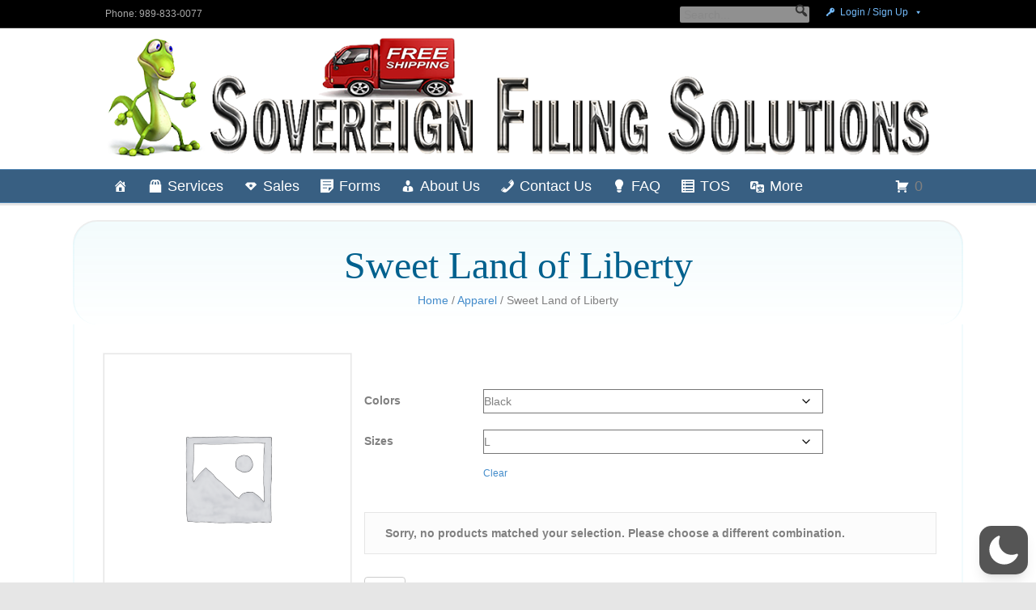

--- FILE ---
content_type: text/html; charset=UTF-8
request_url: https://makefreedom.com/product/unisex-heavy-cotton-tee-3/
body_size: 57934
content:
<!DOCTYPE html><html lang=en-US  data-wp-dark-mode-preset=0><head><meta charset="UTF-8"><meta name='viewport' content='width=device-width, initial-scale=1.0'><meta http-equiv='X-UA-Compatible' content='IE=edge'><link rel=profile href=https://gmpg.org/xfn/11><title>Sweet Land of Liberty &#8211; Sovereign Filing Solutions</title><meta name='robots' content='max-image-preview:large'><link rel=alternate title="oEmbed (JSON)" type=application/json+oembed href="https://makefreedom.com/wp-json/oembed/1.0/embed?url=https%3A%2F%2Fmakefreedom.com%2Fproduct%2Funisex-heavy-cotton-tee-3%2F"><link rel=alternate title="oEmbed (XML)" type=text/xml+oembed href="https://makefreedom.com/wp-json/oembed/1.0/embed?url=https%3A%2F%2Fmakefreedom.com%2Fproduct%2Funisex-heavy-cotton-tee-3%2F&#038;format=xml"><style id=wp-img-auto-sizes-contain-inline-css>img:is([sizes=auto i],[sizes^="auto," i]){contain-intrinsic-size:3000px 1500px}</style><link rel=stylesheet id=partial-payment-blocks-integration-css href='https://makefreedom.com/wp-content/plugins/woo-wallet/build/partial-payment/style-index.css?ver=1.5.15' media=all><link rel=stylesheet id=wp-dark-mode-css href='https://makefreedom.com/wp-content/plugins/wp-dark-mode/assets/css/app.min.css?ver=5.3.0' media=all><style id=wp-dark-mode-inline-css>/*<![CDATA[*/html[data-wp-dark-mode-active],[data-wp-dark-mode-loading]{--wpdm-body-filter:brightness(100%) contrast(90%) grayscale(0%) sepia(10%);--wpdm-grayscale:0%;--wpdm-img-brightness:100%;--wpdm-img-grayscale:0%;--wpdm-video-brightness:100%;--wpdm-video-grayscale:0%;--wpdm-large-font-sized:1em}.wp-dark-mode-active,[data-wp-dark-mode-active]{--wpdm-background-color:#232323;--wpdm-text-color:#f0f0f0}/*]]>*/</style><style id=wp-emoji-styles-inline-css>img.wp-smiley,img.emoji{display:inline !important;border:none !important;box-shadow:none !important;height:1em !important;width:1em !important;margin:0
0.07em !important;vertical-align:-0.1em !important;background:none !important;padding:0
!important}</style><style id=wp-block-library-inline-css>/*<![CDATA[*/:root{--wp-block-synced-color:#7a00df;--wp-block-synced-color--rgb:122,0,223;--wp-bound-block-color:var(--wp-block-synced-color);--wp-editor-canvas-background:#ddd;--wp-admin-theme-color:#007cba;--wp-admin-theme-color--rgb:0,124,186;--wp-admin-theme-color-darker-10:#006ba1;--wp-admin-theme-color-darker-10--rgb:0,107,160.5;--wp-admin-theme-color-darker-20:#005a87;--wp-admin-theme-color-darker-20--rgb:0,90,135;--wp-admin-border-width-focus:2px}@media (min-resolution:192dpi){:root{--wp-admin-border-width-focus:1.5px}}.wp-element-button{cursor:pointer}:root .has-very-light-gray-background-color{background-color:#eee}:root .has-very-dark-gray-background-color{background-color:#313131}:root .has-very-light-gray-color{color:#eee}:root .has-very-dark-gray-color{color:#313131}:root .has-vivid-green-cyan-to-vivid-cyan-blue-gradient-background{background:linear-gradient(135deg,#00d084,#0693e3)}:root .has-purple-crush-gradient-background{background:linear-gradient(135deg,#34e2e4,#4721fb 50%,#ab1dfe)}:root .has-hazy-dawn-gradient-background{background:linear-gradient(135deg,#faaca8,#dad0ec)}:root .has-subdued-olive-gradient-background{background:linear-gradient(135deg,#fafae1,#67a671)}:root .has-atomic-cream-gradient-background{background:linear-gradient(135deg,#fdd79a,#004a59)}:root .has-nightshade-gradient-background{background:linear-gradient(135deg,#330968,#31cdcf)}:root .has-midnight-gradient-background{background:linear-gradient(135deg,#020381,#2874fc)}:root{--wp--preset--font-size--normal:16px;--wp--preset--font-size--huge:42px}.has-regular-font-size{font-size:1em}.has-larger-font-size{font-size:2.625em}.has-normal-font-size{font-size:var(--wp--preset--font-size--normal)}.has-huge-font-size{font-size:var(--wp--preset--font-size--huge)}.has-text-align-center{text-align:center}.has-text-align-left{text-align:left}.has-text-align-right{text-align:right}.has-fit-text{white-space:nowrap!important}#end-resizable-editor-section{display:none}.aligncenter{clear:both}.items-justified-left{justify-content:flex-start}.items-justified-center{justify-content:center}.items-justified-right{justify-content:flex-end}.items-justified-space-between{justify-content:space-between}.screen-reader-text{border:0;clip-path:inset(50%);height:1px;margin:-1px;overflow:hidden;padding:0;position:absolute;width:1px;word-wrap:normal!important}.screen-reader-text:focus{background-color:#ddd;clip-path:none;color:#444;display:block;font-size:1em;height:auto;left:5px;line-height:normal;padding:15px
23px 14px;text-decoration:none;top:5px;width:auto;z-index:100000}html :where(.has-border-color){border-style:solid}html :where([style*=border-top-color]){border-top-style:solid}html :where([style*=border-right-color]){border-right-style:solid}html :where([style*=border-bottom-color]){border-bottom-style:solid}html :where([style*=border-left-color]){border-left-style:solid}html :where([style*=border-width]){border-style:solid}html :where([style*=border-top-width]){border-top-style:solid}html :where([style*=border-right-width]){border-right-style:solid}html :where([style*=border-bottom-width]){border-bottom-style:solid}html :where([style*=border-left-width]){border-left-style:solid}html :where(img[class*=wp-image-]){height:auto;max-width:100%}:where(figure){margin:0
0 1em}html :where(.is-position-sticky){--wp-admin--admin-bar--position-offset:var(--wp-admin--admin-bar--height,0px)}@media screen and (max-width:600px){html:where(.is-position-sticky){--wp-admin--admin-bar--position-offset:0px}}/*]]>*/</style><link rel=stylesheet id=wc-blocks-style-css href='https://makefreedom.com/wp-content/plugins/woocommerce/assets/client/blocks/wc-blocks.css?ver=wc-10.4.3' media=all><style id=global-styles-inline-css>/*<![CDATA[*/:root{--wp--preset--aspect-ratio--square:1;--wp--preset--aspect-ratio--4-3:4/3;--wp--preset--aspect-ratio--3-4:3/4;--wp--preset--aspect-ratio--3-2:3/2;--wp--preset--aspect-ratio--2-3:2/3;--wp--preset--aspect-ratio--16-9:16/9;--wp--preset--aspect-ratio--9-16:9/16;--wp--preset--color--black:#000;--wp--preset--color--cyan-bluish-gray:#abb8c3;--wp--preset--color--white:#fff;--wp--preset--color--pale-pink:#f78da7;--wp--preset--color--vivid-red:#cf2e2e;--wp--preset--color--luminous-vivid-orange:#ff6900;--wp--preset--color--luminous-vivid-amber:#fcb900;--wp--preset--color--light-green-cyan:#7bdcb5;--wp--preset--color--vivid-green-cyan:#00d084;--wp--preset--color--pale-cyan-blue:#8ed1fc;--wp--preset--color--vivid-cyan-blue:#0693e3;--wp--preset--color--vivid-purple:#9b51e0;--wp--preset--color--fl-heading-text:#333;--wp--preset--color--fl-body-bg:#e6e6e6;--wp--preset--color--fl-body-text:#808080;--wp--preset--color--fl-accent:#428bca;--wp--preset--color--fl-accent-hover:#428bca;--wp--preset--color--fl-topbar-bg:#000;--wp--preset--color--fl-topbar-text:#aaa;--wp--preset--color--fl-topbar-link:#428bca;--wp--preset--color--fl-topbar-hover:#428bca;--wp--preset--color--fl-header-bg:#fff;--wp--preset--color--fl-header-text:#808080;--wp--preset--color--fl-header-link:#808080;--wp--preset--color--fl-header-hover:#428bca;--wp--preset--color--fl-nav-bg:#385f82;--wp--preset--color--fl-nav-link:#808080;--wp--preset--color--fl-nav-hover:#fff;--wp--preset--color--fl-content-bg:#fff;--wp--preset--color--fl-footer-widgets-bg:#fafafa;--wp--preset--color--fl-footer-widgets-text:#808080;--wp--preset--color--fl-footer-widgets-link:#428bca;--wp--preset--color--fl-footer-widgets-hover:#428bca;--wp--preset--color--fl-footer-bg:#385f82;--wp--preset--color--fl-footer-text:#c4cfda;--wp--preset--color--fl-footer-link:#c4cfda;--wp--preset--color--fl-footer-hover:#fff;--wp--preset--gradient--vivid-cyan-blue-to-vivid-purple:linear-gradient(135deg,rgb(6,147,227) 0%,rgb(155,81,224) 100%);--wp--preset--gradient--light-green-cyan-to-vivid-green-cyan:linear-gradient(135deg,rgb(122,220,180) 0%,rgb(0,208,130) 100%);--wp--preset--gradient--luminous-vivid-amber-to-luminous-vivid-orange:linear-gradient(135deg,rgb(252,185,0) 0%,rgb(255,105,0) 100%);--wp--preset--gradient--luminous-vivid-orange-to-vivid-red:linear-gradient(135deg,rgb(255,105,0) 0%,rgb(207,46,46) 100%);--wp--preset--gradient--very-light-gray-to-cyan-bluish-gray:linear-gradient(135deg,rgb(238,238,238) 0%,rgb(169,184,195) 100%);--wp--preset--gradient--cool-to-warm-spectrum:linear-gradient(135deg,rgb(74,234,220) 0%,rgb(151,120,209) 20%,rgb(207,42,186) 40%,rgb(238,44,130) 60%,rgb(251,105,98) 80%,rgb(254,248,76) 100%);--wp--preset--gradient--blush-light-purple:linear-gradient(135deg,rgb(255,206,236) 0%,rgb(152,150,240) 100%);--wp--preset--gradient--blush-bordeaux:linear-gradient(135deg,rgb(254,205,165) 0%,rgb(254,45,45) 50%,rgb(107,0,62) 100%);--wp--preset--gradient--luminous-dusk:linear-gradient(135deg,rgb(255,203,112) 0%,rgb(199,81,192) 50%,rgb(65,88,208) 100%);--wp--preset--gradient--pale-ocean:linear-gradient(135deg,rgb(255,245,203) 0%,rgb(182,227,212) 50%,rgb(51,167,181) 100%);--wp--preset--gradient--electric-grass:linear-gradient(135deg,rgb(202,248,128) 0%,rgb(113,206,126) 100%);--wp--preset--gradient--midnight:linear-gradient(135deg,rgb(2,3,129) 0%,rgb(40,116,252) 100%);--wp--preset--font-size--small:13px;--wp--preset--font-size--medium:20px;--wp--preset--font-size--large:36px;--wp--preset--font-size--x-large:42px;--wp--preset--spacing--20:0.44rem;--wp--preset--spacing--30:0.67rem;--wp--preset--spacing--40:1rem;--wp--preset--spacing--50:1.5rem;--wp--preset--spacing--60:2.25rem;--wp--preset--spacing--70:3.38rem;--wp--preset--spacing--80:5.06rem;--wp--preset--shadow--natural:6px 6px 9px rgba(0, 0, 0, 0.2);--wp--preset--shadow--deep:12px 12px 50px rgba(0, 0, 0, 0.4);--wp--preset--shadow--sharp:6px 6px 0px rgba(0, 0, 0, 0.2);--wp--preset--shadow--outlined:6px 6px 0px -3px rgb(255, 255, 255), 6px 6px rgb(0, 0, 0);--wp--preset--shadow--crisp:6px 6px 0px rgb(0, 0, 0)}:where(.is-layout-flex){gap:0.5em}:where(.is-layout-grid){gap:0.5em}body .is-layout-flex{display:flex}.is-layout-flex{flex-wrap:wrap;align-items:center}.is-layout-flex>:is(*,div){margin:0}body .is-layout-grid{display:grid}.is-layout-grid>:is(*,div){margin:0}:where(.wp-block-columns.is-layout-flex){gap:2em}:where(.wp-block-columns.is-layout-grid){gap:2em}:where(.wp-block-post-template.is-layout-flex){gap:1.25em}:where(.wp-block-post-template.is-layout-grid){gap:1.25em}.has-black-color{color:var(--wp--preset--color--black) !important}.has-cyan-bluish-gray-color{color:var(--wp--preset--color--cyan-bluish-gray) !important}.has-white-color{color:var(--wp--preset--color--white) !important}.has-pale-pink-color{color:var(--wp--preset--color--pale-pink) !important}.has-vivid-red-color{color:var(--wp--preset--color--vivid-red) !important}.has-luminous-vivid-orange-color{color:var(--wp--preset--color--luminous-vivid-orange) !important}.has-luminous-vivid-amber-color{color:var(--wp--preset--color--luminous-vivid-amber) !important}.has-light-green-cyan-color{color:var(--wp--preset--color--light-green-cyan) !important}.has-vivid-green-cyan-color{color:var(--wp--preset--color--vivid-green-cyan) !important}.has-pale-cyan-blue-color{color:var(--wp--preset--color--pale-cyan-blue) !important}.has-vivid-cyan-blue-color{color:var(--wp--preset--color--vivid-cyan-blue) !important}.has-vivid-purple-color{color:var(--wp--preset--color--vivid-purple) !important}.has-black-background-color{background-color:var(--wp--preset--color--black) !important}.has-cyan-bluish-gray-background-color{background-color:var(--wp--preset--color--cyan-bluish-gray) !important}.has-white-background-color{background-color:var(--wp--preset--color--white) !important}.has-pale-pink-background-color{background-color:var(--wp--preset--color--pale-pink) !important}.has-vivid-red-background-color{background-color:var(--wp--preset--color--vivid-red) !important}.has-luminous-vivid-orange-background-color{background-color:var(--wp--preset--color--luminous-vivid-orange) !important}.has-luminous-vivid-amber-background-color{background-color:var(--wp--preset--color--luminous-vivid-amber) !important}.has-light-green-cyan-background-color{background-color:var(--wp--preset--color--light-green-cyan) !important}.has-vivid-green-cyan-background-color{background-color:var(--wp--preset--color--vivid-green-cyan) !important}.has-pale-cyan-blue-background-color{background-color:var(--wp--preset--color--pale-cyan-blue) !important}.has-vivid-cyan-blue-background-color{background-color:var(--wp--preset--color--vivid-cyan-blue) !important}.has-vivid-purple-background-color{background-color:var(--wp--preset--color--vivid-purple) !important}.has-black-border-color{border-color:var(--wp--preset--color--black) !important}.has-cyan-bluish-gray-border-color{border-color:var(--wp--preset--color--cyan-bluish-gray) !important}.has-white-border-color{border-color:var(--wp--preset--color--white) !important}.has-pale-pink-border-color{border-color:var(--wp--preset--color--pale-pink) !important}.has-vivid-red-border-color{border-color:var(--wp--preset--color--vivid-red) !important}.has-luminous-vivid-orange-border-color{border-color:var(--wp--preset--color--luminous-vivid-orange) !important}.has-luminous-vivid-amber-border-color{border-color:var(--wp--preset--color--luminous-vivid-amber) !important}.has-light-green-cyan-border-color{border-color:var(--wp--preset--color--light-green-cyan) !important}.has-vivid-green-cyan-border-color{border-color:var(--wp--preset--color--vivid-green-cyan) !important}.has-pale-cyan-blue-border-color{border-color:var(--wp--preset--color--pale-cyan-blue) !important}.has-vivid-cyan-blue-border-color{border-color:var(--wp--preset--color--vivid-cyan-blue) !important}.has-vivid-purple-border-color{border-color:var(--wp--preset--color--vivid-purple) !important}.has-vivid-cyan-blue-to-vivid-purple-gradient-background{background:var(--wp--preset--gradient--vivid-cyan-blue-to-vivid-purple) !important}.has-light-green-cyan-to-vivid-green-cyan-gradient-background{background:var(--wp--preset--gradient--light-green-cyan-to-vivid-green-cyan) !important}.has-luminous-vivid-amber-to-luminous-vivid-orange-gradient-background{background:var(--wp--preset--gradient--luminous-vivid-amber-to-luminous-vivid-orange) !important}.has-luminous-vivid-orange-to-vivid-red-gradient-background{background:var(--wp--preset--gradient--luminous-vivid-orange-to-vivid-red) !important}.has-very-light-gray-to-cyan-bluish-gray-gradient-background{background:var(--wp--preset--gradient--very-light-gray-to-cyan-bluish-gray) !important}.has-cool-to-warm-spectrum-gradient-background{background:var(--wp--preset--gradient--cool-to-warm-spectrum) !important}.has-blush-light-purple-gradient-background{background:var(--wp--preset--gradient--blush-light-purple) !important}.has-blush-bordeaux-gradient-background{background:var(--wp--preset--gradient--blush-bordeaux) !important}.has-luminous-dusk-gradient-background{background:var(--wp--preset--gradient--luminous-dusk) !important}.has-pale-ocean-gradient-background{background:var(--wp--preset--gradient--pale-ocean) !important}.has-electric-grass-gradient-background{background:var(--wp--preset--gradient--electric-grass) !important}.has-midnight-gradient-background{background:var(--wp--preset--gradient--midnight) !important}.has-small-font-size{font-size:var(--wp--preset--font-size--small) !important}.has-medium-font-size{font-size:var(--wp--preset--font-size--medium) !important}.has-large-font-size{font-size:var(--wp--preset--font-size--large) !important}.has-x-large-font-size{font-size:var(--wp--preset--font-size--x-large) !important}/*]]>*/</style><style id=classic-theme-styles-inline-css>/*! This file is auto-generated */
.wp-block-button__link{color:#fff;background-color:#32373c;border-radius:9999px;box-shadow:none;text-decoration:none;padding:calc(.667em + 2px) calc(1.333em + 2px);font-size:1.125em}.wp-block-file__button{background:#32373c;color:#fff;text-decoration:none}</style><link rel=stylesheet id=wholesalex-pro-public-css href='https://makefreedom.com/wp-content/plugins/wholesalex-pro/assets/css/wholesalex-pro-public.css?ver=2.2.1' media=all><link rel=stylesheet id=wholesalex-css href='https://makefreedom.com/wp-content/plugins/wholesalex/assets/css/wholesalex-public.css?ver=2.2.5' media><link rel=stylesheet id=photoswipe-css href='https://makefreedom.com/wp-content/plugins/woocommerce/assets/css/photoswipe/photoswipe.min.css?ver=10.4.3' media=all><link rel=stylesheet id=photoswipe-default-skin-css href='https://makefreedom.com/wp-content/plugins/woocommerce/assets/css/photoswipe/default-skin/default-skin.min.css?ver=10.4.3' media=all><link rel=stylesheet id=woocommerce-layout-css href='https://makefreedom.com/wp-content/plugins/woocommerce/assets/css/woocommerce-layout.css?ver=10.4.3' media=all><link rel=stylesheet id=woocommerce-smallscreen-css href='https://makefreedom.com/wp-content/plugins/woocommerce/assets/css/woocommerce-smallscreen.css?ver=10.4.3' media='only screen and (max-width: 767px)'><link rel=stylesheet id=woocommerce-general-css href='https://makefreedom.com/wp-content/plugins/woocommerce/assets/css/woocommerce.css?ver=10.4.3' media=all><style id=woocommerce-inline-inline-css>.woocommerce form .form-row
.required{visibility:visible}</style><link rel=stylesheet id=affwp-forms-css href='https://makefreedom.com/wp-content/plugins/affiliate-wp/assets/css/forms.min.css?ver=2.30.2' media=all><link rel=stylesheet id=dashicons-css href='https://makefreedom.com/wp-includes/css/dashicons.min.css?ver=49d21dd77693e1df17b91d086de7d8c0' media=all><link rel=stylesheet id=fl-builder-layout-bundle-5e44ac980e588de5ec2f1c48c8078a06-css href='https://makefreedom.com/wp-content/uploads/bb-plugin/cache/5e44ac980e588de5ec2f1c48c8078a06-layout-bundle.css?ver=2.10.0.5-1.5.2.1-20251125200437' media=all><link rel=stylesheet id=megamenu-css href='https://makefreedom.com/wp-content/uploads/maxmegamenu/style.css?ver=4518b0' media=all><link rel=stylesheet id=megamenu-genericons-css href='https://makefreedom.com/wp-content/plugins/megamenu-pro/icons/genericons/genericons/genericons.css?ver=2.3.1.1' media=all><link rel=stylesheet id=megamenu-fontawesome6-css href='https://makefreedom.com/wp-content/plugins/megamenu-pro/icons/fontawesome6/css/all.min.css?ver=2.3.1.1' media=all><link rel=stylesheet id=wcfm_login_css-css href='https://makefreedom.com/wp-content/plugins/wc-frontend-manager/includes/libs/login-popup/wcfm-login.css?ver=6.7.24' media=all><link rel=stylesheet id=wcfm_enquiry_tab_css-css href='https://makefreedom.com/wp-content/plugins/wc-frontend-manager/assets/css/min/enquiry/wcfm-style-enquiry-tab.css?ver=6.7.24' media=all><link rel=stylesheet id=wholesalex_wcfm-css href='https://makefreedom.com/wp-content/plugins/wholesalex-wcfm-b2b-multivendor-marketplace/assets/css/wholesalex-wcfm-public.css?ver=2.0.1' media=all><link rel=stylesheet id=jquery-ui-style-css href='https://makefreedom.com/wp-content/plugins/woocommerce/assets/css/jquery-ui/jquery-ui.min.css?ver=10.4.3' media=all><link rel=stylesheet id=wcfm_fa_icon_css-css href='https://makefreedom.com/wp-content/plugins/wc-frontend-manager/assets/fonts/font-awesome/css/wcfmicon.min.css?ver=6.7.24' media=all><link rel=stylesheet id=wcfm_core_css-css href='https://makefreedom.com/wp-content/plugins/wc-frontend-manager/assets/css/min/wcfm-style-core.css?ver=6.7.24' media=all><link rel=stylesheet id=wcfmmp_product_css-css href='https://makefreedom.com/wp-content/plugins/wc-multivendor-marketplace/assets/css/min/store/wcfmmp-style-product.css?ver=3.7.0' media=all><link rel=stylesheet id=jquery-magnificpopup-css href='https://makefreedom.com/wp-content/plugins/bb-plugin/css/jquery.magnificpopup.min.css?ver=2.10.0.5' media=all><link rel=stylesheet id=base-css href='https://makefreedom.com/wp-content/themes/bb-theme/css/base.min.css?ver=1.7.19.1' media=all><link rel=stylesheet id=fl-automator-skin-css href='https://makefreedom.com/wp-content/uploads/bb-theme/skin-69339bd194fc8.css?ver=1.7.19.1' media=all><link rel=stylesheet id=fl-child-theme-css href='https://makefreedom.com/wp-content/themes/bb-theme-child/style.css?ver=49d21dd77693e1df17b91d086de7d8c0' media=all> <script src="https://makefreedom.com/wp-content/plugins/wp-dark-mode/assets/js/dark-mode.js?ver=5.3.0" id=wp-dark-mode-automatic-js></script> <script id=wp-dark-mode-js-extra>var wp_dark_mode_json={"security_key":"b38ebc2e57","is_pro":"","version":"5.3.0","is_excluded":"","excluded_elements":" #wpadminbar, .wp-dark-mode-switch, .elementor-button-content-wrapper","options":{"frontend_enabled":true,"frontend_mode":"device","frontend_time_starts":"06:00 PM","frontend_time_ends":"06:00 AM","frontend_custom_css":"","frontend_remember_choice":true,"admin_enabled":true,"admin_enabled_block_editor":true,"admin_enabled_classic_editor":false,"floating_switch_enabled":true,"floating_switch_display":{"desktop":true,"mobile":true,"tablet":true},"floating_switch_has_delay":false,"floating_switch_delay":5,"floating_switch_hide_on_idle":false,"floating_switch_idle_timeout":5,"floating_switch_enabled_login_pages":false,"floating_switch_style":1,"floating_switch_size":"1","floating_switch_size_custom":100,"floating_switch_position":"right","floating_switch_position_side":"right","floating_switch_position_side_value":10,"floating_switch_position_bottom_value":10,"floating_switch_enabled_attention_effect":false,"floating_switch_attention_effect":"wobble","floating_switch_enabled_cta":false,"floating_switch_cta_text":"Enable Dark Mode","floating_switch_cta_color":"#ffffff","floating_switch_cta_background":"#000000","floating_switch_enabled_custom_icons":false,"floating_switch_icon_light":"","floating_switch_icon_dark":"","floating_switch_enabled_custom_texts":false,"floating_switch_text_light":"Light","floating_switch_text_dark":"Dark","menu_switch_enabled":false,"content_switch_enabled_top_of_posts":false,"content_switch_enabled_top_of_pages":false,"content_switch_style":1,"custom_triggers_enabled":false,"custom_triggers_triggers":[],"color_mode":"automatic","color_presets":[{"name":"Sweet Dark","bg":"#11131F","text":"#F8FAFC","link":"#04E2FF","link_hover":"#98F3FF","input_bg":"#45425F","input_text":"#FFFFFF","input_placeholder":"#6B7399","button_text":"#F8FAFC","button_hover_text":"#F3F5F7","button_bg":"#2E89FF","button_hover_bg":"#77B2FF","button_border":"#2E89FF","enable_scrollbar":true,"scrollbar_track":"#1D2033","scrollbar_thumb":"#2E334D"},{"name":"Gold","bg":"#000","text":"#dfdedb","link":"#e58c17","link_hover":"#e58c17","input_bg":"#000","input_text":"#dfdedb","input_placeholder":"#dfdedb","button_text":"#dfdedb","button_hover_text":"#dfdedb","button_bg":"#141414","button_hover_bg":"#141414","button_border":"#1e1e1e","enable_scrollbar":false,"scrollbar_track":"#141414","scrollbar_thumb":"#dfdedb"},{"name":"Sapphire","bg":"#1B2836","text":"#fff","link":"#459BE6","link_hover":"#459BE6","input_bg":"#1B2836","input_text":"#fff","input_placeholder":"#fff","button_text":"#fff","button_hover_text":"#fff","button_bg":"#2f3c4a","button_hover_bg":"#2f3c4a","button_border":"#394654","enable_scrollbar":false,"scrollbar_track":"#1B2836","scrollbar_thumb":"#fff"},{"name":"Tailwind","bg":"#111827","text":"#F8FAFC","link":"#06B6D4","link_hover":"#7EE5F6","input_bg":"#1E2133","input_text":"#FFFFFF","input_placeholder":"#A8AFBA","button_text":"#F8FAFC","button_hover_text":"#F3F5F7","button_bg":"#6366F1","button_hover_bg":"#8688FF","button_border":"#6E71FF","enable_scrollbar":false,"scrollbar_track":"#111827","scrollbar_thumb":"#374151"},{"name":"Midnight Bloom","bg":"#141438","text":"#F8FAFC","link":"#908DFF","link_hover":"#C1C0FF","input_bg":"#43415A","input_text":"#FFFFFF","input_placeholder":"#A9A7B7","button_text":"#141438","button_hover_text":"#33336F","button_bg":"#908DFF","button_hover_bg":"#B0AEFF","button_border":"#908DFF","enable_scrollbar":false,"scrollbar_track":"#212244","scrollbar_thumb":"#16173A"},{"name":"Fuchsia","bg":"#1E0024","text":"#fff","link":"#E251FF","link_hover":"#E251FF","input_bg":"#1E0024","input_text":"#fff","input_placeholder":"#fff","button_text":"#fff","button_hover_text":"#fff","button_bg":"#321438","button_hover_bg":"#321438","button_border":"#321438","enable_scrollbar":false,"scrollbar_track":"#1E0024","scrollbar_thumb":"#fff"},{"name":"Rose","bg":"#270000","text":"#fff","link":"#FF7878","link_hover":"#FF7878","input_bg":"#270000","input_text":"#fff","input_placeholder":"#fff","button_text":"#fff","button_hover_text":"#fff","button_bg":"#3b1414","button_hover_bg":"#3b1414","button_border":"#451e1e","enable_scrollbar":false,"scrollbar_track":"#270000","scrollbar_thumb":"#fff"},{"name":"Violet","bg":"#160037","text":"#EBEBEB","link":"#B381FF","link_hover":"#B381FF","input_bg":"#160037","input_text":"#EBEBEB","input_placeholder":"#EBEBEB","button_text":"#EBEBEB","button_hover_text":"#EBEBEB","button_bg":"#2a144b","button_hover_bg":"#2a144b","button_border":"#341e55","enable_scrollbar":false,"scrollbar_track":"#160037","scrollbar_thumb":"#EBEBEB"},{"name":"Pink","bg":"#121212","text":"#E6E6E6","link":"#FF9191","link_hover":"#FF9191","input_bg":"#121212","input_text":"#E6E6E6","input_placeholder":"#E6E6E6","button_text":"#E6E6E6","button_hover_text":"#E6E6E6","button_bg":"#262626","button_hover_bg":"#262626","button_border":"#303030","enable_scrollbar":false,"scrollbar_track":"#121212","scrollbar_thumb":"#E6E6E6"},{"name":"Kelly","bg":"#000A3B","text":"#FFFFFF","link":"#3AFF82","link_hover":"#3AFF82","input_bg":"#000A3B","input_text":"#FFFFFF","input_placeholder":"#FFFFFF","button_text":"#FFFFFF","button_hover_text":"#FFFFFF","button_bg":"#141e4f","button_hover_bg":"#141e4f","button_border":"#1e2859","enable_scrollbar":false,"scrollbar_track":"#000A3B","scrollbar_thumb":"#FFFFFF"},{"name":"Magenta","bg":"#171717","text":"#BFB7C0","link":"#F776F0","link_hover":"#F776F0","input_bg":"#171717","input_text":"#BFB7C0","input_placeholder":"#BFB7C0","button_text":"#BFB7C0","button_hover_text":"#BFB7C0","button_bg":"#2b2b2b","button_hover_bg":"#2b2b2b","button_border":"#353535","enable_scrollbar":false,"scrollbar_track":"#171717","scrollbar_thumb":"#BFB7C0"},{"name":"Green","bg":"#003711","text":"#FFFFFF","link":"#84FF6D","link_hover":"#84FF6D","input_bg":"#003711","input_text":"#FFFFFF","input_placeholder":"#FFFFFF","button_text":"#FFFFFF","button_hover_text":"#FFFFFF","button_bg":"#144b25","button_hover_bg":"#144b25","button_border":"#1e552f","enable_scrollbar":false,"scrollbar_track":"#003711","scrollbar_thumb":"#FFFFFF"},{"name":"Orange","bg":"#23243A","text":"#D6CB99","link":"#FF9323","link_hover":"#FF9323","input_bg":"#23243A","input_text":"#D6CB99","input_placeholder":"#D6CB99","button_text":"#D6CB99","button_hover_text":"#D6CB99","button_bg":"#37384e","button_hover_bg":"#37384e","button_border":"#414258","enable_scrollbar":false,"scrollbar_track":"#23243A","scrollbar_thumb":"#D6CB99"},{"name":"Yellow","bg":"#151819","text":"#D5D6D7","link":"#DAA40B","link_hover":"#DAA40B","input_bg":"#151819","input_text":"#D5D6D7","input_placeholder":"#D5D6D7","button_text":"#D5D6D7","button_hover_text":"#D5D6D7","button_bg":"#292c2d","button_hover_bg":"#292c2d","button_border":"#333637","enable_scrollbar":false,"scrollbar_track":"#151819","scrollbar_thumb":"#D5D6D7"},{"name":"Facebook","bg":"#18191A","text":"#DCDEE3","link":"#2D88FF","link_hover":"#2D88FF","input_bg":"#18191A","input_text":"#DCDEE3","input_placeholder":"#DCDEE3","button_text":"#DCDEE3","button_hover_text":"#DCDEE3","button_bg":"#2c2d2e","button_hover_bg":"#2c2d2e","button_border":"#363738","enable_scrollbar":false,"scrollbar_track":"#18191A","scrollbar_thumb":"#DCDEE3"},{"name":"Twitter","bg":"#141d26","text":"#fff","link":"#1C9CEA","link_hover":"#1C9CEA","input_bg":"#141d26","input_text":"#fff","input_placeholder":"#fff","button_text":"#fff","button_hover_text":"#fff","button_bg":"#28313a","button_hover_bg":"#28313a","button_border":"#323b44","enable_scrollbar":false,"scrollbar_track":"#141d26","scrollbar_thumb":"#fff"}],"color_preset_id":0,"color_filter_brightness":100,"color_filter_contrast":90,"color_filter_grayscale":0,"color_filter_sepia":10,"image_replaces":[],"image_enabled_low_brightness":false,"image_brightness":80,"image_low_brightness_excludes":[],"image_enabled_low_grayscale":false,"image_grayscale":0,"image_low_grayscale_excludes":[],"video_replaces":[],"video_enabled_low_brightness":false,"video_brightness":80,"video_low_brightness_excludes":[],"video_enabled_low_grayscale":false,"video_grayscale":0,"video_low_grayscale_excludes":[],"animation_enabled":false,"animation_name":"fade-in","performance_track_dynamic_content":false,"performance_load_scripts_in_footer":false,"performance_execute_as":"sync","performance_exclude_cache":false,"excludes_elements":"","excludes_elements_includes":"","excludes_posts":[],"excludes_posts_all":false,"excludes_posts_except":[],"excludes_taxonomies":[],"excludes_taxonomies_all":false,"excludes_taxonomies_except":[],"excludes_wc_products":[],"excludes_wc_products_all":false,"excludes_wc_products_except":[],"excludes_wc_categories":[],"excludes_wc_categories_all":false,"excludes_wc_categories_except":[],"accessibility_enabled_keyboard_shortcut":true,"accessibility_enabled_url_param":false,"typography_enabled":false,"typography_font_size":"1.2","typography_font_size_custom":100,"analytics_enabled":true,"analytics_enabled_dashboard_widget":true,"analytics_enabled_email_reporting":false,"analytics_email_reporting_frequency":"daily","analytics_email_reporting_address":"","analytics_email_reporting_subject":"WP Dark Mode Analytics Report"},"analytics_enabled":"1","url":{"ajax":"https://makefreedom.com/wp-admin/admin-ajax.php","home":"https://makefreedom.com","admin":"https://makefreedom.com/wp-admin/","assets":"https://makefreedom.com/wp-content/plugins/wp-dark-mode/assets/"},"debug":"","additional":{"is_elementor_editor":false}};var wp_dark_mode_icons={"HalfMoonFilled":"\u003Csvg viewBox=\"0 0 30 30\" fill=\"none\" xmlns=\"http://www.w3.org/2000/svg\" class=\"wp-dark-mode-ignore\"\u003E\u003Cpath fill-rule=\"evenodd\" clip-rule=\"evenodd\" d=\"M10.8956 0.505198C11.2091 0.818744 11.3023 1.29057 11.1316 1.69979C10.4835 3.25296 10.125 4.95832 10.125 6.75018C10.125 13.9989 16.0013 19.8752 23.25 19.8752C25.0419 19.8752 26.7472 19.5167 28.3004 18.8686C28.7096 18.6979 29.1814 18.7911 29.495 19.1046C29.8085 19.4182 29.9017 19.89 29.731 20.2992C27.4235 25.8291 21.9642 29.7189 15.5938 29.7189C7.13689 29.7189 0.28125 22.8633 0.28125 14.4064C0.28125 8.036 4.17113 2.57666 9.70097 0.269199C10.1102 0.098441 10.582 0.191653 10.8956 0.505198Z\" fill=\"currentColor\"/\u003E\u003C/svg\u003E","HalfMoonOutlined":"\u003Csvg viewBox=\"0 0 25 25\" fill=\"none\" xmlns=\"http://www.w3.org/2000/svg\" class=\"wp-dark-mode-ignore\"\u003E \u003Cpath d=\"M23.3773 16.5026C22.0299 17.0648 20.5512 17.3753 19 17.3753C12.7178 17.3753 7.625 12.2826 7.625 6.00031C7.625 4.44912 7.9355 2.97044 8.49773 1.62305C4.38827 3.33782 1.5 7.39427 1.5 12.1253C1.5 18.4076 6.59276 23.5003 12.875 23.5003C17.606 23.5003 21.6625 20.612 23.3773 16.5026Z\" stroke=\"currentColor\" stroke-width=\"1.5\" stroke-linecap=\"round\" stroke-linejoin=\"round\"/\u003E\u003C/svg\u003E","CurvedMoonFilled":"\u003Csvg  viewBox=\"0 0 23 23\" fill=\"none\" xmlns=\"http://www.w3.org/2000/svg\" class=\"wp-dark-mode-ignore\"\u003E\u003Cpath d=\"M6.11767 1.57622C8.52509 0.186296 11.2535 -0.171447 13.8127 0.36126C13.6914 0.423195 13.5692 0.488292 13.4495 0.557448C9.41421 2.88721 8.09657 8.15546 10.503 12.3234C12.9105 16.4934 18.1326 17.9833 22.1658 15.6547C22.2856 15.5855 22.4031 15.5123 22.5174 15.4382C21.6991 17.9209 20.0251 20.1049 17.6177 21.4948C12.2943 24.5683 5.40509 22.5988 2.23017 17.0997C-0.947881 11.5997 0.79427 4.64968 6.11767 1.57622ZM4.77836 10.2579C4.70178 10.3021 4.6784 10.4022 4.72292 10.4793C4.76861 10.5585 4.86776 10.5851 4.94238 10.542C5.01896 10.4978 5.04235 10.3977 4.99783 10.3206C4.95331 10.2435 4.85495 10.2137 4.77836 10.2579ZM14.0742 19.6608C14.1508 19.6166 14.1741 19.5165 14.1296 19.4394C14.0839 19.3603 13.9848 19.3336 13.9102 19.3767C13.8336 19.4209 13.8102 19.521 13.8547 19.5981C13.8984 19.6784 13.9976 19.705 14.0742 19.6608ZM6.11345 5.87243C6.19003 5.82822 6.21341 5.72814 6.16889 5.65103C6.1232 5.57189 6.02405 5.54526 5.94943 5.58835C5.87285 5.63256 5.84947 5.73264 5.89399 5.80975C5.93654 5.88799 6.03687 5.91665 6.11345 5.87243ZM9.42944 18.3138C9.50603 18.2696 9.52941 18.1695 9.48489 18.0924C9.4392 18.0133 9.34004 17.9867 9.26543 18.0297C9.18885 18.074 9.16546 18.174 9.20998 18.2511C9.25254 18.3294 9.35286 18.358 9.42944 18.3138ZM6.25969 15.1954L7.35096 16.3781L6.87234 14.8416L8.00718 13.7644L6.50878 14.2074L5.41751 13.0247L5.89613 14.5611L4.76326 15.6372L6.25969 15.1954Z\" fill=\"white\"/\u003E\u003C/svg\u003E","CurvedMoonOutlined":"\u003Csvg viewBox=\"0 0 16 16\" fill=\"none\" xmlns=\"http://www.w3.org/2000/svg\" class=\"wp-dark-mode-ignore\"\u003E \u003Cpath d=\"M5.99222 9.70618C8.30834 12.0223 12.0339 12.0633 14.4679 9.87934C14.1411 11.0024 13.5331 12.0648 12.643 12.9549C9.85623 15.7417 5.38524 15.7699 2.65685 13.0415C-0.0715325 10.3132 -0.0432656 5.84217 2.74352 3.05539C3.63362 2.16529 4.69605 1.55721 5.81912 1.23044C3.63513 3.66445 3.67608 7.39004 5.99222 9.70618Z\" stroke=\"currentColor\"/\u003E \u003C/svg\u003E","SunFilled":"\u003Csvg viewBox=\"0 0 22 22\" fill=\"none\" xmlns=\"http://www.w3.org/2000/svg\" class=\"wp-dark-mode-ignore\"\u003E\u003Cpath fill-rule=\"evenodd\" clip-rule=\"evenodd\" d=\"M10.9999 3.73644C11.1951 3.73644 11.3548 3.57676 11.3548 3.3816V0.354838C11.3548 0.159677 11.1951 0 10.9999 0C10.8048 0 10.6451 0.159677 10.6451 0.354838V3.38515C10.6451 3.58031 10.8048 3.73644 10.9999 3.73644ZM10.9998 4.61291C7.47269 4.61291 4.6127 7.4729 4.6127 11C4.6127 14.5271 7.47269 17.3871 10.9998 17.3871C14.5269 17.3871 17.3868 14.5271 17.3868 11C17.3868 7.4729 14.5269 4.61291 10.9998 4.61291ZM10.9998 6.3871C8.45559 6.3871 6.38688 8.4558 6.38688 11C6.38688 11.1951 6.22721 11.3548 6.03205 11.3548C5.83688 11.3548 5.67721 11.1951 5.67721 11C5.67721 8.06548 8.06526 5.67742 10.9998 5.67742C11.1949 5.67742 11.3546 5.8371 11.3546 6.03226C11.3546 6.22742 11.1949 6.3871 10.9998 6.3871ZM10.6451 18.6184C10.6451 18.4232 10.8048 18.2635 10.9999 18.2635C11.1951 18.2635 11.3548 18.4197 11.3548 18.6148V21.6451C11.3548 21.8403 11.1951 22 10.9999 22C10.8048 22 10.6451 21.8403 10.6451 21.6451V18.6184ZM6.88367 4.58091C6.95109 4.69446 7.06819 4.75833 7.19238 4.75833C7.2527 4.75833 7.31302 4.74414 7.3698 4.7122C7.54012 4.61285 7.59689 4.3964 7.50109 4.22608L5.98593 1.60383C5.88658 1.43351 5.67013 1.37673 5.4998 1.47254C5.32948 1.57189 5.27271 1.78834 5.36851 1.95867L6.88367 4.58091ZM14.6298 17.2877C14.8001 17.1919 15.0166 17.2487 15.1159 17.419L16.6311 20.0413C16.7269 20.2116 16.6701 20.428 16.4998 20.5274C16.443 20.5593 16.3827 20.5735 16.3224 20.5735C16.1982 20.5735 16.0811 20.5096 16.0137 20.3961L14.4985 17.7738C14.4027 17.6035 14.4595 17.3871 14.6298 17.2877ZM1.60383 5.98611L4.22608 7.50127C4.28285 7.5332 4.34317 7.5474 4.4035 7.5474C4.52769 7.5474 4.64478 7.48353 4.7122 7.36998C4.81156 7.19966 4.75124 6.98321 4.58091 6.88385L1.95867 5.36869C1.78834 5.26934 1.57189 5.32966 1.47254 5.49998C1.37673 5.67031 1.43351 5.88676 1.60383 5.98611ZM17.774 14.4986L20.3963 16.0137C20.5666 16.1131 20.6234 16.3295 20.5276 16.4999C20.4601 16.6134 20.3431 16.6773 20.2189 16.6773C20.1585 16.6773 20.0982 16.6631 20.0414 16.6312L17.4192 15.116C17.2489 15.0166 17.1885 14.8002 17.2879 14.6299C17.3873 14.4596 17.6037 14.3992 17.774 14.4986ZM3.73644 10.9999C3.73644 10.8048 3.57676 10.6451 3.3816 10.6451H0.354837C0.159677 10.6451 0 10.8048 0 10.9999C0 11.1951 0.159677 11.3548 0.354837 11.3548H3.38515C3.58031 11.3548 3.73644 11.1951 3.73644 10.9999ZM18.6148 10.6451H21.6451C21.8403 10.6451 22 10.8048 22 10.9999C22 11.1951 21.8403 11.3548 21.6451 11.3548H18.6148C18.4197 11.3548 18.26 11.1951 18.26 10.9999C18.26 10.8048 18.4197 10.6451 18.6148 10.6451ZM4.7122 14.6299C4.61285 14.4596 4.3964 14.4028 4.22608 14.4986L1.60383 16.0138C1.43351 16.1131 1.37673 16.3296 1.47254 16.4999C1.53996 16.6135 1.65705 16.6773 1.78125 16.6773C1.84157 16.6773 1.90189 16.6631 1.95867 16.6312L4.58091 15.116C4.75124 15.0167 4.80801 14.8002 4.7122 14.6299ZM17.5963 7.54732C17.4721 7.54732 17.355 7.48345 17.2876 7.36991C17.1918 7.19958 17.2486 6.98313 17.4189 6.88378L20.0412 5.36862C20.2115 5.27282 20.4279 5.32959 20.5273 5.49991C20.6231 5.67023 20.5663 5.88669 20.396 5.98604L17.7737 7.5012C17.717 7.53313 17.6566 7.54732 17.5963 7.54732ZM7.37009 17.2877C7.19976 17.1883 6.98331 17.2487 6.88396 17.419L5.3688 20.0412C5.26945 20.2115 5.32977 20.428 5.50009 20.5274C5.55687 20.5593 5.61719 20.5735 5.67751 20.5735C5.8017 20.5735 5.9188 20.5096 5.98622 20.3961L7.50138 17.7738C7.59718 17.6035 7.54041 17.387 7.37009 17.2877ZM14.8072 4.7583C14.7469 4.7583 14.6866 4.7441 14.6298 4.71217C14.4595 4.61281 14.4027 4.39636 14.4985 4.22604L16.0137 1.60379C16.113 1.43347 16.3295 1.37315 16.4998 1.4725C16.6701 1.57186 16.7304 1.78831 16.6311 1.95863L15.1159 4.58088C15.0485 4.69443 14.9314 4.7583 14.8072 4.7583ZM8.68659 3.73643C8.72917 3.89611 8.87111 3.99901 9.02724 3.99901C9.05917 3.99901 9.08756 3.99546 9.11949 3.98837C9.30756 3.93869 9.4211 3.74353 9.37143 3.55546L8.86401 1.65708C8.81433 1.46902 8.61917 1.35547 8.43111 1.40515C8.24304 1.45483 8.1295 1.64999 8.17917 1.83805L8.68659 3.73643ZM12.8805 18.0152C13.0686 17.9655 13.2637 18.079 13.3134 18.2671L13.8208 20.1655C13.8705 20.3535 13.757 20.5487 13.5689 20.5984C13.537 20.6055 13.5086 20.609 13.4766 20.609C13.3205 20.609 13.1786 20.5061 13.136 20.3464L12.6286 18.4481C12.5789 18.26 12.6925 18.0648 12.8805 18.0152ZM5.36172 5.86548C5.43269 5.93645 5.5214 5.96838 5.61365 5.96838C5.70591 5.96838 5.79462 5.9329 5.86559 5.86548C6.00397 5.72709 6.00397 5.50355 5.86559 5.36516L4.47817 3.97775C4.33979 3.83936 4.11624 3.83936 3.97785 3.97775C3.83947 4.11613 3.83947 4.33968 3.97785 4.47807L5.36172 5.86548ZM16.138 16.1346C16.2764 15.9962 16.4999 15.9962 16.6383 16.1346L18.0293 17.522C18.1677 17.6604 18.1677 17.8839 18.0293 18.0223C17.9583 18.0897 17.8696 18.1252 17.7774 18.1252C17.6851 18.1252 17.5964 18.0933 17.5254 18.0223L16.138 16.6349C15.9996 16.4965 15.9996 16.273 16.138 16.1346ZM1.65365 8.86392L3.55203 9.37134C3.58396 9.37843 3.61235 9.38198 3.64429 9.38198C3.80041 9.38198 3.94235 9.27908 3.98493 9.1194C4.03461 8.93134 3.92461 8.73618 3.73299 8.6865L1.83461 8.17908C1.64655 8.1294 1.45139 8.2394 1.40171 8.43102C1.35203 8.61908 1.46558 8.81069 1.65365 8.86392ZM18.4517 12.6287L20.3466 13.1361C20.5346 13.1894 20.6482 13.381 20.5985 13.569C20.5595 13.7287 20.414 13.8316 20.2578 13.8316C20.2259 13.8316 20.1975 13.8281 20.1656 13.821L18.2708 13.3135C18.0791 13.2639 17.9691 13.0687 18.0188 12.8806C18.0685 12.689 18.2637 12.579 18.4517 12.6287ZM1.74579 13.835C1.77773 13.835 1.80612 13.8315 1.83805 13.8244L3.73643 13.317C3.9245 13.2673 4.03804 13.0721 3.98837 12.8841C3.93869 12.696 3.74353 12.5825 3.55546 12.6321L1.65708 13.1395C1.46902 13.1892 1.35547 13.3844 1.40515 13.5725C1.44418 13.7286 1.58967 13.835 1.74579 13.835ZM18.2671 8.68643L20.1619 8.17901C20.35 8.12579 20.5451 8.23934 20.5948 8.43095C20.6445 8.61901 20.5309 8.81417 20.3429 8.86385L18.4481 9.37127C18.4161 9.37837 18.3877 9.38191 18.3558 9.38191C18.1997 9.38191 18.0577 9.27901 18.0151 9.11933C17.9655 8.93127 18.079 8.73611 18.2671 8.68643ZM5.86559 16.1346C5.7272 15.9962 5.50365 15.9962 5.36527 16.1346L3.97785 17.522C3.83947 17.6604 3.83947 17.8839 3.97785 18.0223C4.04882 18.0933 4.13753 18.1252 4.22979 18.1252C4.32204 18.1252 4.41075 18.0897 4.48172 18.0223L5.86914 16.6349C6.00397 16.4965 6.00397 16.273 5.86559 16.1346ZM16.3865 5.96838C16.2942 5.96838 16.2055 5.93645 16.1346 5.86548C15.9962 5.72709 15.9962 5.50355 16.1381 5.36516L17.5255 3.97775C17.6639 3.83936 17.8875 3.83936 18.0258 3.97775C18.1642 4.11613 18.1642 4.33968 18.0258 4.47807L16.6384 5.86548C16.5675 5.9329 16.4788 5.96838 16.3865 5.96838ZM9.11929 18.0151C8.93123 17.9654 8.73607 18.0754 8.68639 18.267L8.17897 20.1654C8.1293 20.3534 8.2393 20.5486 8.43091 20.5983C8.46284 20.6054 8.49123 20.6089 8.52317 20.6089C8.67929 20.6089 8.82478 20.506 8.86381 20.3463L9.37123 18.448C9.42091 18.2599 9.31091 18.0647 9.11929 18.0151ZM12.973 3.99548C12.9411 3.99548 12.9127 3.99193 12.8808 3.98484C12.6891 3.93516 12.5791 3.74 12.6288 3.55194L13.1362 1.65355C13.1859 1.46194 13.3811 1.35194 13.5691 1.40162C13.7607 1.4513 13.8707 1.64646 13.8211 1.83452L13.3137 3.7329C13.2711 3.89258 13.1291 3.99548 12.973 3.99548Z\" fill=\"currentColor\"/\u003E\u003C/svg\u003E","SunOutlined":"\u003Csvg viewBox=\"0 0 15 15\" fill=\"none\" xmlns=\"http://www.w3.org/2000/svg\" class=\"wp-dark-mode-ignore\"\u003E \u003Cpath  fill-rule=\"evenodd\" clip-rule=\"evenodd\" d=\"M7.39113 2.94568C7.21273 2.94568 7.06816 2.80111 7.06816 2.62271V0.322968C7.06816 0.144567 7.21273 0 7.39113 0C7.56953 0 7.7141 0.144567 7.7141 0.322968V2.62271C7.7141 2.80111 7.56953 2.94568 7.39113 2.94568ZM7.39105 11.5484C6.84467 11.5484 6.31449 11.4414 5.81517 11.2302C5.33308 11.0262 4.9002 10.7344 4.52843 10.3628C4.15665 9.99108 3.86485 9.5582 3.66103 9.07611C3.44981 8.57679 3.34277 8.04661 3.34277 7.50023C3.34277 6.95385 3.44981 6.42367 3.66103 5.92435C3.86496 5.44225 4.15676 5.00937 4.52843 4.6377C4.9001 4.26603 5.33298 3.97413 5.81507 3.7703C6.31439 3.55909 6.84457 3.45205 7.39095 3.45205C7.93733 3.45205 8.46751 3.55909 8.96683 3.7703C9.44893 3.97423 9.88181 4.26603 10.2535 4.6377C10.6251 5.00937 10.917 5.44225 11.1209 5.92435C11.3321 6.42367 11.4391 6.95385 11.4391 7.50023C11.4391 8.04661 11.3321 8.57679 11.1209 9.07611C10.9169 9.5582 10.6251 9.99108 10.2535 10.3628C9.88181 10.7344 9.44893 11.0263 8.96683 11.2302C8.46761 11.4414 7.93743 11.5484 7.39105 11.5484ZM7.39105 4.09778C5.51497 4.09778 3.98871 5.62404 3.98871 7.50013C3.98871 9.37621 5.51497 10.9025 7.39105 10.9025C9.26714 10.9025 10.7934 9.37621 10.7934 7.50013C10.7934 5.62404 9.26714 4.09778 7.39105 4.09778ZM5.41926 3.02731C5.46693 3.15845 5.59079 3.23985 5.72274 3.23985C5.75935 3.23985 5.79667 3.2336 5.83317 3.22037C6.0008 3.15937 6.08724 2.9741 6.02623 2.80646L5.23962 0.645342C5.17862 0.477706 4.99335 0.391273 4.82571 0.452278C4.65808 0.513283 4.57164 0.698554 4.63265 0.86619L5.41926 3.02731ZM4.25602 4.08639C4.16384 4.08639 4.07228 4.04713 4.00841 3.97105L2.53013 2.20928C2.41551 2.07261 2.43335 1.86888 2.56992 1.75426C2.70659 1.63963 2.91031 1.65747 3.02494 1.79404L4.50322 3.5558C4.61784 3.69248 4.6 3.8962 4.46343 4.01083C4.40294 4.06158 4.32922 4.08639 4.25602 4.08639ZM3.00535 5.34148C3.0562 5.3709 3.11177 5.38485 3.16652 5.38485C3.27808 5.38485 3.38665 5.32692 3.44643 5.22326C3.53563 5.06875 3.48273 4.87128 3.32821 4.78208L1.33657 3.63221C1.18206 3.543 0.98459 3.59591 0.895389 3.75042C0.806188 3.90493 0.859094 4.10241 1.01361 4.19161L3.00535 5.34148ZM2.58819 6.97619C2.56953 6.97619 2.55067 6.97455 2.5317 6.97126L0.266921 6.57191C0.0912879 6.54095 -0.0260062 6.37341 0.00495775 6.19778C0.0359217 6.02215 0.203455 5.90485 0.379088 5.93582L2.64387 6.33507C2.8195 6.36603 2.93679 6.53357 2.90583 6.7092C2.87825 6.86597 2.74199 6.97619 2.58819 6.97619ZM0.00495775 8.80286C0.0325382 8.95962 0.1688 9.06984 0.322595 9.06984C0.341153 9.06984 0.36012 9.0682 0.379088 9.06482L2.64387 8.66547C2.8195 8.6345 2.93679 8.46697 2.90583 8.29134C2.87486 8.1157 2.70733 7.99841 2.5317 8.02937L0.266921 8.42873C0.0912879 8.45969 -0.0260062 8.62722 0.00495775 8.80286ZM1.1754 11.4112C1.06374 11.4112 0.955266 11.3533 0.895389 11.2496C0.806188 11.0951 0.859094 10.8976 1.01361 10.8084L3.00524 9.65857C3.15965 9.56937 3.35723 9.62228 3.44643 9.77679C3.53563 9.9313 3.48273 10.1288 3.32821 10.218L1.33657 11.3678C1.28572 11.3972 1.23025 11.4112 1.1754 11.4112ZM2.56995 13.2452C2.63044 13.296 2.70406 13.3208 2.77737 13.3208C2.86954 13.3208 2.9611 13.2815 3.02498 13.2055L4.50325 11.4437C4.61788 11.307 4.60014 11.1033 4.46347 10.9887C4.3268 10.874 4.12307 10.8918 4.00844 11.0284L2.53017 12.7902C2.41554 12.9269 2.43328 13.1306 2.56995 13.2452ZM4.93614 14.5672C4.89943 14.5672 4.86221 14.5609 4.82571 14.5476C4.65808 14.4866 4.57164 14.3012 4.63265 14.1337L5.41926 11.9725C5.48026 11.8049 5.66564 11.7185 5.83317 11.7795C6.0008 11.8405 6.08724 12.0259 6.02623 12.1934L5.23962 14.3545C5.19195 14.4857 5.06809 14.5672 4.93614 14.5672ZM7.06836 14.6774C7.06836 14.8558 7.21293 15.0004 7.39133 15.0004C7.56973 15.0004 7.7143 14.8558 7.7143 14.6774V12.3777C7.7143 12.1993 7.56973 12.0547 7.39133 12.0547C7.21293 12.0547 7.06836 12.1993 7.06836 12.3777V14.6774ZM9.84569 14.5672C9.71374 14.5672 9.58988 14.4857 9.54221 14.3545L8.7556 12.1934C8.69459 12.0258 8.78103 11.8405 8.94866 11.7795C9.1163 11.7185 9.30157 11.8049 9.36257 11.9725L10.1492 14.1337C10.2102 14.3013 10.1238 14.4866 9.95612 14.5476C9.91962 14.5609 9.8823 14.5672 9.84569 14.5672ZM11.757 13.2056C11.8209 13.2816 11.9125 13.3209 12.0046 13.3209C12.0779 13.3209 12.1516 13.2961 12.2121 13.2454C12.3486 13.1307 12.3665 12.927 12.2518 12.7903L10.7736 11.0286C10.6589 10.892 10.4552 10.8741 10.3185 10.9888C10.182 11.1034 10.1641 11.3071 10.2788 11.4438L11.757 13.2056ZM13.6064 11.4112C13.5516 11.4112 13.496 11.3973 13.4452 11.3678L11.4535 10.218C11.299 10.1288 11.2461 9.9313 11.3353 9.77679C11.4245 9.62228 11.622 9.56937 11.7765 9.65857L13.7682 10.8084C13.9227 10.8976 13.9756 11.0951 13.8864 11.2496C13.8265 11.3533 13.718 11.4112 13.6064 11.4112ZM14.4029 9.06482C14.4219 9.0681 14.4407 9.06974 14.4594 9.06974C14.6132 9.06974 14.7494 8.95942 14.777 8.80286C14.808 8.62722 14.6907 8.45969 14.5151 8.42873L12.2502 8.02937C12.0745 7.99841 11.907 8.1157 11.8761 8.29134C11.8451 8.46697 11.9624 8.6345 12.138 8.66547L14.4029 9.06482ZM12.194 6.976C12.0402 6.976 11.9039 6.86578 11.8763 6.70901C11.8454 6.53337 11.9627 6.36584 12.1383 6.33488L14.4032 5.93552C14.5788 5.90456 14.7464 6.02185 14.7773 6.19749C14.8083 6.37312 14.691 6.54065 14.5154 6.57162L12.2505 6.97097C12.2315 6.97435 12.2126 6.976 12.194 6.976ZM11.3353 5.22326C11.3952 5.32692 11.5037 5.38485 11.6153 5.38485C11.6702 5.38485 11.7257 5.3709 11.7765 5.34148L13.7682 4.19161C13.9227 4.10241 13.9756 3.90493 13.8864 3.75042C13.7972 3.59591 13.5996 3.543 13.4452 3.63221L11.4535 4.78208C11.299 4.87128 11.2461 5.06875 11.3353 5.22326ZM10.5259 4.08647C10.4526 4.08647 10.379 4.06166 10.3185 4.01091C10.1818 3.89628 10.1641 3.69255 10.2787 3.55588L11.757 1.79411C11.8716 1.65744 12.0753 1.6396 12.212 1.75433C12.3487 1.86896 12.3664 2.07269 12.2518 2.20936L10.7735 3.97102C10.7096 4.0472 10.6181 4.08647 10.5259 4.08647ZM8.94866 3.22037C8.98516 3.2337 9.02238 3.23996 9.05909 3.23996C9.19094 3.23996 9.3148 3.15855 9.36257 3.02731L10.1492 0.86619C10.2102 0.698657 10.1237 0.513283 9.95612 0.452278C9.78858 0.391273 9.60321 0.477706 9.54221 0.645342L8.7556 2.80646C8.69459 2.97399 8.78103 3.15937 8.94866 3.22037Z\"  fill=\"currentColor\"/\u003E \u003C/svg\u003E","DoubleUpperT":"\u003Csvg viewBox=\"0 0 22 15\" fill=\"none\" xmlns=\"http://www.w3.org/2000/svg\" class=\"wp-dark-mode-ignore\"\u003E\u003Cpath d=\"M17.1429 6.42857V15H15V6.42857H10.7143V4.28571H21.4286V6.42857H17.1429ZM8.57143 2.14286V15H6.42857V2.14286H0V0H16.0714V2.14286H8.57143Z\" fill=\"currentColor\"/\u003E\u003C/svg\u003E","LowerA":"","DoubleT":"\u003Csvg viewBox=\"0 0 20 16\" fill=\"none\" xmlns=\"http://www.w3.org/2000/svg\" class=\"wp-dark-mode-ignore\"\u003E\u003Cpath d=\"M0.880682 2.34375V0.454545H12.1378V2.34375H7.59943V15H5.41193V2.34375H0.880682ZM19.5472 4.09091V5.79545H13.5884V4.09091H19.5472ZM15.1864 1.47727H17.31V11.7969C17.31 12.2088 17.3716 12.5189 17.4947 12.7273C17.6178 12.9309 17.7764 13.0705 17.9705 13.1463C18.1694 13.2173 18.3848 13.2528 18.6168 13.2528C18.7873 13.2528 18.9364 13.241 19.0643 13.2173C19.1921 13.1937 19.2915 13.1747 19.3626 13.1605L19.7461 14.9148C19.623 14.9621 19.4478 15.0095 19.2205 15.0568C18.9933 15.1089 18.7092 15.1373 18.3683 15.142C17.8095 15.1515 17.2887 15.0521 16.8058 14.8438C16.3228 14.6354 15.9322 14.3134 15.6339 13.8778C15.3356 13.4422 15.1864 12.8954 15.1864 12.2372V1.47727Z\" fill=\"currentColor\"/\u003E\u003C/svg\u003E","UpperA":"\u003Csvg viewBox=\"0 0 20 15\" fill=\"none\" xmlns=\"http://www.w3.org/2000/svg\" class=\"wp-dark-mode-ignore\"\u003E\u003Cpath d=\"M2.32955 14.5455H0L5.23438 0H7.76989L13.0043 14.5455H10.6747L6.5625 2.64205H6.44886L2.32955 14.5455ZM2.72017 8.84943H10.277V10.696H2.72017V8.84943Z\" fill=\"currentColor\"/\u003E\u003Cpath fill-rule=\"evenodd\" clip-rule=\"evenodd\" d=\"M19.9474 8.33333L17.7085 5L15.5029 8.33333H17.1697V11.6667H15.5029L17.7085 15.0001L19.9474 11.6667H18.2808V8.33333H19.9474Z\" fill=\"currentColor\"/\u003E\u003C/svg\u003E","Stars":"\u003Csvg xmlns=\"http://www.w3.org/2000/svg\" viewBox=\"0 0 144 55\" fill=\"none\"\u003E\u003Cpath fill-rule=\"evenodd\" clip-rule=\"evenodd\" d=\"M135.831 3.00688C135.055 3.85027 134.111 4.29946 133 4.35447C134.111 4.40947 135.055 4.85867 135.831 5.71123C136.607 6.55462 136.996 7.56303 136.996 8.72727C136.996 7.95722 137.172 7.25134 137.525 6.59129C137.886 5.93124 138.372 5.39954 138.98 5.00535C139.598 4.60199 140.268 4.39114 141 4.35447C139.88 4.2903 138.936 3.85027 138.16 3.00688C137.384 2.16348 136.996 1.16425 136.996 0C136.996 1.16425 136.607 2.16348 135.831 3.00688ZM31 23.3545C32.1114 23.2995 33.0551 22.8503 33.8313 22.0069C34.6075 21.1635 34.9956 20.1642 34.9956 19C34.9956 20.1642 35.3837 21.1635 36.1599 22.0069C36.9361 22.8503 37.8798 23.2903 39 23.3545C38.2679 23.3911 37.5976 23.602 36.9802 24.0053C36.3716 24.3995 35.8864 24.9312 35.5248 25.5913C35.172 26.2513 34.9956 26.9572 34.9956 27.7273C34.9956 26.563 34.6075 25.5546 33.8313 24.7112C33.0551 23.8587 32.1114 23.4095 31 23.3545ZM0 36.3545C1.11136 36.2995 2.05513 35.8503 2.83131 35.0069C3.6075 34.1635 3.99559 33.1642 3.99559 32C3.99559 33.1642 4.38368 34.1635 5.15987 35.0069C5.93605 35.8503 6.87982 36.2903 8 36.3545C7.26792 36.3911 6.59757 36.602 5.98015 37.0053C5.37155 37.3995 4.88644 37.9312 4.52481 38.5913C4.172 39.2513 3.99559 39.9572 3.99559 40.7273C3.99559 39.563 3.6075 38.5546 2.83131 37.7112C2.05513 36.8587 1.11136 36.4095 0 36.3545ZM56.8313 24.0069C56.0551 24.8503 55.1114 25.2995 54 25.3545C55.1114 25.4095 56.0551 25.8587 56.8313 26.7112C57.6075 27.5546 57.9956 28.563 57.9956 29.7273C57.9956 28.9572 58.172 28.2513 58.5248 27.5913C58.8864 26.9312 59.3716 26.3995 59.9802 26.0053C60.5976 25.602 61.2679 25.3911 62 25.3545C60.8798 25.2903 59.9361 24.8503 59.1599 24.0069C58.3837 23.1635 57.9956 22.1642 57.9956 21C57.9956 22.1642 57.6075 23.1635 56.8313 24.0069ZM81 25.3545C82.1114 25.2995 83.0551 24.8503 83.8313 24.0069C84.6075 23.1635 84.9956 22.1642 84.9956 21C84.9956 22.1642 85.3837 23.1635 86.1599 24.0069C86.9361 24.8503 87.8798 25.2903 89 25.3545C88.2679 25.3911 87.5976 25.602 86.9802 26.0053C86.3716 26.3995 85.8864 26.9312 85.5248 27.5913C85.172 28.2513 84.9956 28.9572 84.9956 29.7273C84.9956 28.563 84.6075 27.5546 83.8313 26.7112C83.0551 25.8587 82.1114 25.4095 81 25.3545ZM136 36.3545C137.111 36.2995 138.055 35.8503 138.831 35.0069C139.607 34.1635 139.996 33.1642 139.996 32C139.996 33.1642 140.384 34.1635 141.16 35.0069C141.936 35.8503 142.88 36.2903 144 36.3545C143.268 36.3911 142.598 36.602 141.98 37.0053C141.372 37.3995 140.886 37.9312 140.525 38.5913C140.172 39.2513 139.996 39.9572 139.996 40.7273C139.996 39.563 139.607 38.5546 138.831 37.7112C138.055 36.8587 137.111 36.4095 136 36.3545ZM101.831 49.0069C101.055 49.8503 100.111 50.2995 99 50.3545C100.111 50.4095 101.055 50.8587 101.831 51.7112C102.607 52.5546 102.996 53.563 102.996 54.7273C102.996 53.9572 103.172 53.2513 103.525 52.5913C103.886 51.9312 104.372 51.3995 104.98 51.0053C105.598 50.602 106.268 50.3911 107 50.3545C105.88 50.2903 104.936 49.8503 104.16 49.0069C103.384 48.1635 102.996 47.1642 102.996 46C102.996 47.1642 102.607 48.1635 101.831 49.0069Z\" fill=\"currentColor\"\u003E\u003C/path\u003E\u003C/svg\u003E","StarMoonFilled":"\u003Csvg  viewBox=\"0 0 23 23\" fill=\"none\" xmlns=\"http://www.w3.org/2000/svg\" class=\"wp-dark-mode-ignore\"\u003E\u003Cpath d=\"M6.11767 1.57622C8.52509 0.186296 11.2535 -0.171447 13.8127 0.36126C13.6914 0.423195 13.5692 0.488292 13.4495 0.557448C9.41421 2.88721 8.09657 8.15546 10.503 12.3234C12.9105 16.4934 18.1326 17.9833 22.1658 15.6547C22.2856 15.5855 22.4031 15.5123 22.5174 15.4382C21.6991 17.9209 20.0251 20.1049 17.6177 21.4948C12.2943 24.5683 5.40509 22.5988 2.23017 17.0997C-0.947881 11.5997 0.79427 4.64968 6.11767 1.57622ZM4.77836 10.2579C4.70178 10.3021 4.6784 10.4022 4.72292 10.4793C4.76861 10.5585 4.86776 10.5851 4.94238 10.542C5.01896 10.4978 5.04235 10.3977 4.99783 10.3206C4.95331 10.2435 4.85495 10.2137 4.77836 10.2579ZM14.0742 19.6608C14.1508 19.6166 14.1741 19.5165 14.1296 19.4394C14.0839 19.3603 13.9848 19.3336 13.9102 19.3767C13.8336 19.4209 13.8102 19.521 13.8547 19.5981C13.8984 19.6784 13.9976 19.705 14.0742 19.6608ZM6.11345 5.87243C6.19003 5.82822 6.21341 5.72814 6.16889 5.65103C6.1232 5.57189 6.02405 5.54526 5.94943 5.58835C5.87285 5.63256 5.84947 5.73264 5.89399 5.80975C5.93654 5.88799 6.03687 5.91665 6.11345 5.87243ZM9.42944 18.3138C9.50603 18.2696 9.52941 18.1695 9.48489 18.0924C9.4392 18.0133 9.34004 17.9867 9.26543 18.0297C9.18885 18.074 9.16546 18.174 9.20998 18.2511C9.25254 18.3294 9.35286 18.358 9.42944 18.3138ZM6.25969 15.1954L7.35096 16.3781L6.87234 14.8416L8.00718 13.7644L6.50878 14.2074L5.41751 13.0247L5.89613 14.5611L4.76326 15.6372L6.25969 15.1954Z\" fill=\"white\"/\u003E\u003C/svg\u003E","StarMoonOutlined":"\u003Csvg viewBox=\"0 0 25 25\" fill=\"none\" xmlns=\"http://www.w3.org/2000/svg\" class=\"wp-dark-mode-ignore\"\u003E\u003Cpath d=\"M22.6583 15.6271C21.4552 16.1291 20.135 16.4063 18.75 16.4063C13.1409 16.4063 8.59375 11.8592 8.59375 6.25007C8.59375 4.86507 8.87098 3.54483 9.37297 2.3418C5.70381 3.87285 3.125 7.49468 3.125 11.7188C3.125 17.328 7.67211 21.8751 13.2812 21.8751C17.5054 21.8751 21.1272 19.2963 22.6583 15.6271Z\" stroke=\"currentColor\" stroke-width=\"1.5\" stroke-linecap=\"round\" stroke-linejoin=\"round\"/\u003E\u003Ccircle cx=\"16\" cy=\"3\" r=\"1\" fill=\"currentColor\"/\u003E\u003Ccircle cx=\"24\" cy=\"5\" r=\"1\" fill=\"currentColor\"/\u003E\u003Ccircle cx=\"20\" cy=\"11\" r=\"1\" fill=\"currentColor\"/\u003E\u003C/svg\u003E","FullMoonFilled":"\u003Csvg viewBox=\"0 0 16 16\" fill=\"none\" xmlns=\"http://www.w3.org/2000/svg\" class=\"wp-dark-mode-ignore\"\u003E\u003Cpath d=\"M8 14.4C8.0896 14.4 8.0896 10.1336 8 1.6C6.30261 1.6 4.67475 2.27428 3.47452 3.47452C2.27428 4.67475 1.6 6.30261 1.6 8C1.6 9.69739 2.27428 11.3253 3.47452 12.5255C4.67475 13.7257 6.30261 14.4 8 14.4ZM8 16C3.5816 16 0 12.4184 0 8C0 3.5816 3.5816 0 8 0C12.4184 0 16 3.5816 16 8C16 12.4184 12.4184 16 8 16Z\" fill=\"currentColor\"/\u003E\u003C/svg\u003E","RichSunOutlined":"\u003Csvg viewBox=\"0 0 15 15\" fill=\"none\" xmlns=\"http://www.w3.org/2000/svg\" class=\"wp-dark-mode-ignore\"\u003E \u003Cpath  fill-rule=\"evenodd\" clip-rule=\"evenodd\" d=\"M7.39113 2.94568C7.21273 2.94568 7.06816 2.80111 7.06816 2.62271V0.322968C7.06816 0.144567 7.21273 0 7.39113 0C7.56953 0 7.7141 0.144567 7.7141 0.322968V2.62271C7.7141 2.80111 7.56953 2.94568 7.39113 2.94568ZM7.39105 11.5484C6.84467 11.5484 6.31449 11.4414 5.81517 11.2302C5.33308 11.0262 4.9002 10.7344 4.52843 10.3628C4.15665 9.99108 3.86485 9.5582 3.66103 9.07611C3.44981 8.57679 3.34277 8.04661 3.34277 7.50023C3.34277 6.95385 3.44981 6.42367 3.66103 5.92435C3.86496 5.44225 4.15676 5.00937 4.52843 4.6377C4.9001 4.26603 5.33298 3.97413 5.81507 3.7703C6.31439 3.55909 6.84457 3.45205 7.39095 3.45205C7.93733 3.45205 8.46751 3.55909 8.96683 3.7703C9.44893 3.97423 9.88181 4.26603 10.2535 4.6377C10.6251 5.00937 10.917 5.44225 11.1209 5.92435C11.3321 6.42367 11.4391 6.95385 11.4391 7.50023C11.4391 8.04661 11.3321 8.57679 11.1209 9.07611C10.9169 9.5582 10.6251 9.99108 10.2535 10.3628C9.88181 10.7344 9.44893 11.0263 8.96683 11.2302C8.46761 11.4414 7.93743 11.5484 7.39105 11.5484ZM7.39105 4.09778C5.51497 4.09778 3.98871 5.62404 3.98871 7.50013C3.98871 9.37621 5.51497 10.9025 7.39105 10.9025C9.26714 10.9025 10.7934 9.37621 10.7934 7.50013C10.7934 5.62404 9.26714 4.09778 7.39105 4.09778ZM5.41926 3.02731C5.46693 3.15845 5.59079 3.23985 5.72274 3.23985C5.75935 3.23985 5.79667 3.2336 5.83317 3.22037C6.0008 3.15937 6.08724 2.9741 6.02623 2.80646L5.23962 0.645342C5.17862 0.477706 4.99335 0.391273 4.82571 0.452278C4.65808 0.513283 4.57164 0.698554 4.63265 0.86619L5.41926 3.02731ZM4.25602 4.08639C4.16384 4.08639 4.07228 4.04713 4.00841 3.97105L2.53013 2.20928C2.41551 2.07261 2.43335 1.86888 2.56992 1.75426C2.70659 1.63963 2.91031 1.65747 3.02494 1.79404L4.50322 3.5558C4.61784 3.69248 4.6 3.8962 4.46343 4.01083C4.40294 4.06158 4.32922 4.08639 4.25602 4.08639ZM3.00535 5.34148C3.0562 5.3709 3.11177 5.38485 3.16652 5.38485C3.27808 5.38485 3.38665 5.32692 3.44643 5.22326C3.53563 5.06875 3.48273 4.87128 3.32821 4.78208L1.33657 3.63221C1.18206 3.543 0.98459 3.59591 0.895389 3.75042C0.806188 3.90493 0.859094 4.10241 1.01361 4.19161L3.00535 5.34148ZM2.58819 6.97619C2.56953 6.97619 2.55067 6.97455 2.5317 6.97126L0.266921 6.57191C0.0912879 6.54095 -0.0260062 6.37341 0.00495775 6.19778C0.0359217 6.02215 0.203455 5.90485 0.379088 5.93582L2.64387 6.33507C2.8195 6.36603 2.93679 6.53357 2.90583 6.7092C2.87825 6.86597 2.74199 6.97619 2.58819 6.97619ZM0.00495775 8.80286C0.0325382 8.95962 0.1688 9.06984 0.322595 9.06984C0.341153 9.06984 0.36012 9.0682 0.379088 9.06482L2.64387 8.66547C2.8195 8.6345 2.93679 8.46697 2.90583 8.29134C2.87486 8.1157 2.70733 7.99841 2.5317 8.02937L0.266921 8.42873C0.0912879 8.45969 -0.0260062 8.62722 0.00495775 8.80286ZM1.1754 11.4112C1.06374 11.4112 0.955266 11.3533 0.895389 11.2496C0.806188 11.0951 0.859094 10.8976 1.01361 10.8084L3.00524 9.65857C3.15965 9.56937 3.35723 9.62228 3.44643 9.77679C3.53563 9.9313 3.48273 10.1288 3.32821 10.218L1.33657 11.3678C1.28572 11.3972 1.23025 11.4112 1.1754 11.4112ZM2.56995 13.2452C2.63044 13.296 2.70406 13.3208 2.77737 13.3208C2.86954 13.3208 2.9611 13.2815 3.02498 13.2055L4.50325 11.4437C4.61788 11.307 4.60014 11.1033 4.46347 10.9887C4.3268 10.874 4.12307 10.8918 4.00844 11.0284L2.53017 12.7902C2.41554 12.9269 2.43328 13.1306 2.56995 13.2452ZM4.93614 14.5672C4.89943 14.5672 4.86221 14.5609 4.82571 14.5476C4.65808 14.4866 4.57164 14.3012 4.63265 14.1337L5.41926 11.9725C5.48026 11.8049 5.66564 11.7185 5.83317 11.7795C6.0008 11.8405 6.08724 12.0259 6.02623 12.1934L5.23962 14.3545C5.19195 14.4857 5.06809 14.5672 4.93614 14.5672ZM7.06836 14.6774C7.06836 14.8558 7.21293 15.0004 7.39133 15.0004C7.56973 15.0004 7.7143 14.8558 7.7143 14.6774V12.3777C7.7143 12.1993 7.56973 12.0547 7.39133 12.0547C7.21293 12.0547 7.06836 12.1993 7.06836 12.3777V14.6774ZM9.84569 14.5672C9.71374 14.5672 9.58988 14.4857 9.54221 14.3545L8.7556 12.1934C8.69459 12.0258 8.78103 11.8405 8.94866 11.7795C9.1163 11.7185 9.30157 11.8049 9.36257 11.9725L10.1492 14.1337C10.2102 14.3013 10.1238 14.4866 9.95612 14.5476C9.91962 14.5609 9.8823 14.5672 9.84569 14.5672ZM11.757 13.2056C11.8209 13.2816 11.9125 13.3209 12.0046 13.3209C12.0779 13.3209 12.1516 13.2961 12.2121 13.2454C12.3486 13.1307 12.3665 12.927 12.2518 12.7903L10.7736 11.0286C10.6589 10.892 10.4552 10.8741 10.3185 10.9888C10.182 11.1034 10.1641 11.3071 10.2788 11.4438L11.757 13.2056ZM13.6064 11.4112C13.5516 11.4112 13.496 11.3973 13.4452 11.3678L11.4535 10.218C11.299 10.1288 11.2461 9.9313 11.3353 9.77679C11.4245 9.62228 11.622 9.56937 11.7765 9.65857L13.7682 10.8084C13.9227 10.8976 13.9756 11.0951 13.8864 11.2496C13.8265 11.3533 13.718 11.4112 13.6064 11.4112ZM14.4029 9.06482C14.4219 9.0681 14.4407 9.06974 14.4594 9.06974C14.6132 9.06974 14.7494 8.95942 14.777 8.80286C14.808 8.62722 14.6907 8.45969 14.5151 8.42873L12.2502 8.02937C12.0745 7.99841 11.907 8.1157 11.8761 8.29134C11.8451 8.46697 11.9624 8.6345 12.138 8.66547L14.4029 9.06482ZM12.194 6.976C12.0402 6.976 11.9039 6.86578 11.8763 6.70901C11.8454 6.53337 11.9627 6.36584 12.1383 6.33488L14.4032 5.93552C14.5788 5.90456 14.7464 6.02185 14.7773 6.19749C14.8083 6.37312 14.691 6.54065 14.5154 6.57162L12.2505 6.97097C12.2315 6.97435 12.2126 6.976 12.194 6.976ZM11.3353 5.22326C11.3952 5.32692 11.5037 5.38485 11.6153 5.38485C11.6702 5.38485 11.7257 5.3709 11.7765 5.34148L13.7682 4.19161C13.9227 4.10241 13.9756 3.90493 13.8864 3.75042C13.7972 3.59591 13.5996 3.543 13.4452 3.63221L11.4535 4.78208C11.299 4.87128 11.2461 5.06875 11.3353 5.22326ZM10.5259 4.08647C10.4526 4.08647 10.379 4.06166 10.3185 4.01091C10.1818 3.89628 10.1641 3.69255 10.2787 3.55588L11.757 1.79411C11.8716 1.65744 12.0753 1.6396 12.212 1.75433C12.3487 1.86896 12.3664 2.07269 12.2518 2.20936L10.7735 3.97102C10.7096 4.0472 10.6181 4.08647 10.5259 4.08647ZM8.94866 3.22037C8.98516 3.2337 9.02238 3.23996 9.05909 3.23996C9.19094 3.23996 9.3148 3.15855 9.36257 3.02731L10.1492 0.86619C10.2102 0.698657 10.1237 0.513283 9.95612 0.452278C9.78858 0.391273 9.60321 0.477706 9.54221 0.645342L8.7556 2.80646C8.69459 2.97399 8.78103 3.15937 8.94866 3.22037Z\"  fill=\"currentColor\"/\u003E \u003C/svg\u003E","RichSunFilled":"\u003Csvg viewBox=\"0 0 22 22\" fill=\"none\" xmlns=\"http://www.w3.org/2000/svg\" class=\"wp-dark-mode-ignore\"\u003E\u003Cpath fill-rule=\"evenodd\" clip-rule=\"evenodd\" d=\"M10.9999 3.73644C11.1951 3.73644 11.3548 3.57676 11.3548 3.3816V0.354838C11.3548 0.159677 11.1951 0 10.9999 0C10.8048 0 10.6451 0.159677 10.6451 0.354838V3.38515C10.6451 3.58031 10.8048 3.73644 10.9999 3.73644ZM10.9998 4.61291C7.47269 4.61291 4.6127 7.4729 4.6127 11C4.6127 14.5271 7.47269 17.3871 10.9998 17.3871C14.5269 17.3871 17.3868 14.5271 17.3868 11C17.3868 7.4729 14.5269 4.61291 10.9998 4.61291ZM10.9998 6.3871C8.45559 6.3871 6.38688 8.4558 6.38688 11C6.38688 11.1951 6.22721 11.3548 6.03205 11.3548C5.83688 11.3548 5.67721 11.1951 5.67721 11C5.67721 8.06548 8.06526 5.67742 10.9998 5.67742C11.1949 5.67742 11.3546 5.8371 11.3546 6.03226C11.3546 6.22742 11.1949 6.3871 10.9998 6.3871ZM10.6451 18.6184C10.6451 18.4232 10.8048 18.2635 10.9999 18.2635C11.1951 18.2635 11.3548 18.4197 11.3548 18.6148V21.6451C11.3548 21.8403 11.1951 22 10.9999 22C10.8048 22 10.6451 21.8403 10.6451 21.6451V18.6184ZM6.88367 4.58091C6.95109 4.69446 7.06819 4.75833 7.19238 4.75833C7.2527 4.75833 7.31302 4.74414 7.3698 4.7122C7.54012 4.61285 7.59689 4.3964 7.50109 4.22608L5.98593 1.60383C5.88658 1.43351 5.67013 1.37673 5.4998 1.47254C5.32948 1.57189 5.27271 1.78834 5.36851 1.95867L6.88367 4.58091ZM14.6298 17.2877C14.8001 17.1919 15.0166 17.2487 15.1159 17.419L16.6311 20.0413C16.7269 20.2116 16.6701 20.428 16.4998 20.5274C16.443 20.5593 16.3827 20.5735 16.3224 20.5735C16.1982 20.5735 16.0811 20.5096 16.0137 20.3961L14.4985 17.7738C14.4027 17.6035 14.4595 17.3871 14.6298 17.2877ZM1.60383 5.98611L4.22608 7.50127C4.28285 7.5332 4.34317 7.5474 4.4035 7.5474C4.52769 7.5474 4.64478 7.48353 4.7122 7.36998C4.81156 7.19966 4.75124 6.98321 4.58091 6.88385L1.95867 5.36869C1.78834 5.26934 1.57189 5.32966 1.47254 5.49998C1.37673 5.67031 1.43351 5.88676 1.60383 5.98611ZM17.774 14.4986L20.3963 16.0137C20.5666 16.1131 20.6234 16.3295 20.5276 16.4999C20.4601 16.6134 20.3431 16.6773 20.2189 16.6773C20.1585 16.6773 20.0982 16.6631 20.0414 16.6312L17.4192 15.116C17.2489 15.0166 17.1885 14.8002 17.2879 14.6299C17.3873 14.4596 17.6037 14.3992 17.774 14.4986ZM3.73644 10.9999C3.73644 10.8048 3.57676 10.6451 3.3816 10.6451H0.354837C0.159677 10.6451 0 10.8048 0 10.9999C0 11.1951 0.159677 11.3548 0.354837 11.3548H3.38515C3.58031 11.3548 3.73644 11.1951 3.73644 10.9999ZM18.6148 10.6451H21.6451C21.8403 10.6451 22 10.8048 22 10.9999C22 11.1951 21.8403 11.3548 21.6451 11.3548H18.6148C18.4197 11.3548 18.26 11.1951 18.26 10.9999C18.26 10.8048 18.4197 10.6451 18.6148 10.6451ZM4.7122 14.6299C4.61285 14.4596 4.3964 14.4028 4.22608 14.4986L1.60383 16.0138C1.43351 16.1131 1.37673 16.3296 1.47254 16.4999C1.53996 16.6135 1.65705 16.6773 1.78125 16.6773C1.84157 16.6773 1.90189 16.6631 1.95867 16.6312L4.58091 15.116C4.75124 15.0167 4.80801 14.8002 4.7122 14.6299ZM17.5963 7.54732C17.4721 7.54732 17.355 7.48345 17.2876 7.36991C17.1918 7.19958 17.2486 6.98313 17.4189 6.88378L20.0412 5.36862C20.2115 5.27282 20.4279 5.32959 20.5273 5.49991C20.6231 5.67023 20.5663 5.88669 20.396 5.98604L17.7737 7.5012C17.717 7.53313 17.6566 7.54732 17.5963 7.54732ZM7.37009 17.2877C7.19976 17.1883 6.98331 17.2487 6.88396 17.419L5.3688 20.0412C5.26945 20.2115 5.32977 20.428 5.50009 20.5274C5.55687 20.5593 5.61719 20.5735 5.67751 20.5735C5.8017 20.5735 5.9188 20.5096 5.98622 20.3961L7.50138 17.7738C7.59718 17.6035 7.54041 17.387 7.37009 17.2877ZM14.8072 4.7583C14.7469 4.7583 14.6866 4.7441 14.6298 4.71217C14.4595 4.61281 14.4027 4.39636 14.4985 4.22604L16.0137 1.60379C16.113 1.43347 16.3295 1.37315 16.4998 1.4725C16.6701 1.57186 16.7304 1.78831 16.6311 1.95863L15.1159 4.58088C15.0485 4.69443 14.9314 4.7583 14.8072 4.7583ZM8.68659 3.73643C8.72917 3.89611 8.87111 3.99901 9.02724 3.99901C9.05917 3.99901 9.08756 3.99546 9.11949 3.98837C9.30756 3.93869 9.4211 3.74353 9.37143 3.55546L8.86401 1.65708C8.81433 1.46902 8.61917 1.35547 8.43111 1.40515C8.24304 1.45483 8.1295 1.64999 8.17917 1.83805L8.68659 3.73643ZM12.8805 18.0152C13.0686 17.9655 13.2637 18.079 13.3134 18.2671L13.8208 20.1655C13.8705 20.3535 13.757 20.5487 13.5689 20.5984C13.537 20.6055 13.5086 20.609 13.4766 20.609C13.3205 20.609 13.1786 20.5061 13.136 20.3464L12.6286 18.4481C12.5789 18.26 12.6925 18.0648 12.8805 18.0152ZM5.36172 5.86548C5.43269 5.93645 5.5214 5.96838 5.61365 5.96838C5.70591 5.96838 5.79462 5.9329 5.86559 5.86548C6.00397 5.72709 6.00397 5.50355 5.86559 5.36516L4.47817 3.97775C4.33979 3.83936 4.11624 3.83936 3.97785 3.97775C3.83947 4.11613 3.83947 4.33968 3.97785 4.47807L5.36172 5.86548ZM16.138 16.1346C16.2764 15.9962 16.4999 15.9962 16.6383 16.1346L18.0293 17.522C18.1677 17.6604 18.1677 17.8839 18.0293 18.0223C17.9583 18.0897 17.8696 18.1252 17.7774 18.1252C17.6851 18.1252 17.5964 18.0933 17.5254 18.0223L16.138 16.6349C15.9996 16.4965 15.9996 16.273 16.138 16.1346ZM1.65365 8.86392L3.55203 9.37134C3.58396 9.37843 3.61235 9.38198 3.64429 9.38198C3.80041 9.38198 3.94235 9.27908 3.98493 9.1194C4.03461 8.93134 3.92461 8.73618 3.73299 8.6865L1.83461 8.17908C1.64655 8.1294 1.45139 8.2394 1.40171 8.43102C1.35203 8.61908 1.46558 8.81069 1.65365 8.86392ZM18.4517 12.6287L20.3466 13.1361C20.5346 13.1894 20.6482 13.381 20.5985 13.569C20.5595 13.7287 20.414 13.8316 20.2578 13.8316C20.2259 13.8316 20.1975 13.8281 20.1656 13.821L18.2708 13.3135C18.0791 13.2639 17.9691 13.0687 18.0188 12.8806C18.0685 12.689 18.2637 12.579 18.4517 12.6287ZM1.74579 13.835C1.77773 13.835 1.80612 13.8315 1.83805 13.8244L3.73643 13.317C3.9245 13.2673 4.03804 13.0721 3.98837 12.8841C3.93869 12.696 3.74353 12.5825 3.55546 12.6321L1.65708 13.1395C1.46902 13.1892 1.35547 13.3844 1.40515 13.5725C1.44418 13.7286 1.58967 13.835 1.74579 13.835ZM18.2671 8.68643L20.1619 8.17901C20.35 8.12579 20.5451 8.23934 20.5948 8.43095C20.6445 8.61901 20.5309 8.81417 20.3429 8.86385L18.4481 9.37127C18.4161 9.37837 18.3877 9.38191 18.3558 9.38191C18.1997 9.38191 18.0577 9.27901 18.0151 9.11933C17.9655 8.93127 18.079 8.73611 18.2671 8.68643ZM5.86559 16.1346C5.7272 15.9962 5.50365 15.9962 5.36527 16.1346L3.97785 17.522C3.83947 17.6604 3.83947 17.8839 3.97785 18.0223C4.04882 18.0933 4.13753 18.1252 4.22979 18.1252C4.32204 18.1252 4.41075 18.0897 4.48172 18.0223L5.86914 16.6349C6.00397 16.4965 6.00397 16.273 5.86559 16.1346ZM16.3865 5.96838C16.2942 5.96838 16.2055 5.93645 16.1346 5.86548C15.9962 5.72709 15.9962 5.50355 16.1381 5.36516L17.5255 3.97775C17.6639 3.83936 17.8875 3.83936 18.0258 3.97775C18.1642 4.11613 18.1642 4.33968 18.0258 4.47807L16.6384 5.86548C16.5675 5.9329 16.4788 5.96838 16.3865 5.96838ZM9.11929 18.0151C8.93123 17.9654 8.73607 18.0754 8.68639 18.267L8.17897 20.1654C8.1293 20.3534 8.2393 20.5486 8.43091 20.5983C8.46284 20.6054 8.49123 20.6089 8.52317 20.6089C8.67929 20.6089 8.82478 20.506 8.86381 20.3463L9.37123 18.448C9.42091 18.2599 9.31091 18.0647 9.11929 18.0151ZM12.973 3.99548C12.9411 3.99548 12.9127 3.99193 12.8808 3.98484C12.6891 3.93516 12.5791 3.74 12.6288 3.55194L13.1362 1.65355C13.1859 1.46194 13.3811 1.35194 13.5691 1.40162C13.7607 1.4513 13.8707 1.64646 13.8211 1.83452L13.3137 3.7329C13.2711 3.89258 13.1291 3.99548 12.973 3.99548Z\" fill=\"currentColor\"/\u003E\u003C/svg\u003E","RichMoonFilled":"\u003Csvg viewBox=\"0 0 22 22\" fill=\"none\" xmlns=\"http://www.w3.org/2000/svg\" class=\"wp-dark-mode-ignore\"\u003E\u003Cpath fill-rule=\"evenodd\" clip-rule=\"evenodd\" d=\"M0 11C0 17.0655 4.93454 22 11 22C17.0655 22 21.9999 17.0654 21.9999 11C21.9999 4.93454 17.0654 0 11 0C4.93454 0 0 4.93461 0 11ZM4.57387 2.50047C2.30624 4.21915 0.744669 6.82303 0.408418 9.79286C0.462355 9.83055 0.51419 9.88498 0.54925 9.93864C0.618474 10.0443 0.672687 10.3381 0.672687 10.6078V11.506C0.672687 11.7309 0.729163 11.9933 0.796056 12.0789C0.869323 12.1724 0.974804 12.3422 1.03121 12.4576C1.08659 12.5704 1.16733 12.7331 1.21092 12.8191C1.25506 12.9061 1.32407 13.0723 1.36479 13.1895C1.40337 13.3008 1.46999 13.442 1.51016 13.4978C1.54998 13.5531 1.63236 13.6326 1.68993 13.6714C1.74819 13.7106 1.82906 13.755 1.86642 13.7681C1.90425 13.7815 1.97251 13.7995 2.01542 13.8075C2.05928 13.8155 2.16346 13.8278 2.24769 13.8348C2.3335 13.8419 2.44289 13.8556 2.49148 13.8653C2.54351 13.8757 2.63603 13.9215 2.70196 13.9698C2.76632 14.0167 2.84823 14.1028 2.88441 14.1615C2.91286 14.2075 2.98928 14.2541 3.04781 14.2611C3.10895 14.2683 3.16761 14.2415 3.1805 14.217C3.20346 14.1736 3.25089 14.0903 3.28639 14.0312C3.31216 13.9881 3.3417 13.9791 3.36192 13.9791C3.38111 13.9791 3.4284 13.9886 3.45239 14.0761C3.47254 14.1498 3.54478 14.275 3.61003 14.3496C3.68014 14.4295 3.77507 14.5512 3.82188 14.6208C3.86924 14.691 3.92948 14.8088 3.95635 14.8831C3.98239 14.9553 4.01632 15.0532 4.03167 15.1005C4.04751 15.1491 4.06731 15.2312 4.07574 15.2834C4.08493 15.3391 4.08274 15.417 4.07074 15.4607C4.06019 15.4991 4.04703 15.5547 4.04134 15.5845C4.03407 15.6224 4.00858 15.6699 3.98199 15.695C3.958 15.7177 3.90186 15.7516 3.85423 15.7723C3.8103 15.7912 3.74895 15.8165 3.71804 15.8285C3.6835 15.8418 3.63114 15.8522 3.59865 15.8522C3.5676 15.8522 3.52202 15.847 3.49495 15.8405C3.47994 15.8368 3.45479 15.8431 3.44704 15.8492C3.43896 15.8558 3.41675 15.8952 3.40489 15.9438C3.39358 15.9904 3.37103 16.1423 3.35575 16.2754C3.34115 16.4021 3.37892 16.5697 3.4382 16.6415C3.50366 16.7208 3.64348 16.8963 3.74978 17.0325C3.84971 17.1606 4.01091 17.2834 4.10172 17.3007C4.12146 17.3044 4.14456 17.3064 4.17026 17.3064C4.26073 17.3063 4.36669 17.2829 4.43399 17.2482C4.51836 17.2045 4.58964 17.1007 4.58964 17.0216V16.6382C4.58964 16.516 4.62364 16.3077 4.66538 16.1739C4.70684 16.0409 4.77086 15.8777 4.80801 15.81C4.83981 15.7518 4.92185 15.7157 5.02219 15.7157C5.05735 15.7157 5.09244 15.7201 5.1265 15.7289C5.24343 15.7593 5.43081 15.7935 5.54404 15.8052C5.67597 15.8187 5.78324 15.9694 5.78324 16.1412C5.78324 16.2932 5.80572 16.4965 5.83334 16.5945C5.86308 16.6998 5.86322 16.8798 5.83354 16.9957C5.80489 17.1079 5.72861 17.3253 5.6635 17.4802C5.59633 17.64 5.55226 17.7922 5.55473 17.8288C5.55713 17.8644 5.58996 17.9429 5.63327 17.9986C5.67495 18.0521 5.75774 18.1298 5.81408 18.1684C5.87179 18.2078 5.95472 18.2576 5.99522 18.277C6.02833 18.2929 6.14539 18.3106 6.26026 18.3106C6.37075 18.3106 6.48459 18.27 6.51755 18.2335C6.56258 18.1838 6.63729 18.1052 6.68438 18.0581C6.73324 18.0092 6.84674 17.925 6.93714 17.8704L6.93865 17.8695C6.38157 17.1515 6.07672 16.4385 6.03025 15.7466C5.93923 15.7332 5.86898 15.6554 5.86898 15.5608C5.86898 15.4569 5.95348 15.3723 6.05746 15.3723C6.16143 15.3723 6.24594 15.4569 6.24594 15.5608C6.24594 15.6505 6.18288 15.7255 6.09879 15.7444C6.14512 16.4246 6.4473 17.1272 6.99958 17.8364C7.06497 17.8033 7.14159 17.772 7.20698 17.7516C6.80679 17.2485 6.54572 16.7488 6.42887 16.2622C6.42715 16.2623 6.42547 16.2625 6.42379 16.2627C6.42265 16.2629 6.4215 16.2631 6.42035 16.2632C6.41934 16.2633 6.41832 16.2633 6.41728 16.2633C6.285 16.2633 6.1774 16.1557 6.1774 16.0235C6.1774 15.8912 6.285 15.7836 6.41728 15.7836C6.54956 15.7836 6.65717 15.8912 6.65717 16.0235C6.65717 16.1279 6.58966 16.2161 6.49624 16.2489C6.61282 16.7324 6.87539 17.2302 7.27915 17.7325C7.36133 17.714 7.45797 17.6813 7.49457 17.6591C7.53192 17.6365 7.59573 17.5681 7.63404 17.5096C7.67729 17.4438 7.76447 17.3526 7.82848 17.3065C7.89558 17.258 7.99832 17.22 8.0622 17.22H8.59124C8.68761 17.22 8.81338 17.1958 8.86615 17.1671C8.91783 17.139 8.98068 17.0753 9.00343 17.0282C9.02701 16.9793 9.04689 16.8972 9.04689 16.8488C9.04689 16.7987 9.02852 16.6824 9.00679 16.5951C8.9852 16.5084 8.94195 16.3929 8.91235 16.343C8.88452 16.296 8.81379 16.2368 8.75807 16.2136C8.68597 16.1836 8.60961 16.0931 8.58412 16.0076C8.56218 15.9337 8.55848 15.825 8.5946 15.7692C8.62312 15.7252 8.69467 15.6553 8.75759 15.6101C8.81317 15.5701 8.885 15.5028 8.91433 15.4633C8.94511 15.4216 9.00234 15.3327 9.04175 15.2651C9.07972 15.1999 9.12413 15.0997 9.13866 15.0463C9.15243 14.9955 9.15244 14.9073 9.13852 14.8541C9.12557 14.8044 9.09007 14.7726 9.07135 14.7726C9.0399 14.7726 8.99027 14.7931 8.96512 14.8164C8.92749 14.8511 8.8423 14.8783 8.77116 14.8783C8.69933 14.8783 8.59913 14.8326 8.54293 14.7742C8.48576 14.7149 8.45136 14.6035 8.46445 14.5209C8.47679 14.4432 8.51894 14.3363 8.56033 14.2774C8.58967 14.2357 8.59255 14.1684 8.56657 14.1333C8.53374 14.0891 8.44971 14.01 8.38303 13.9605C8.30763 13.9045 8.22237 13.7993 8.18913 13.7208C8.15884 13.6492 8.10113 13.5216 8.06049 13.4366C8.01909 13.3496 7.9718 13.2189 7.95521 13.1452C7.93705 13.0642 7.97522 12.9221 8.04226 12.8216C8.10415 12.7288 8.18749 12.6113 8.22799 12.5596C8.26836 12.5081 8.35876 12.4022 8.42936 12.3237C8.50023 12.2449 8.6164 12.1314 8.68836 12.0706C8.7665 12.0046 8.90035 11.9766 8.98205 12.0109C9.04935 12.0389 9.13955 12.0903 9.1743 12.1277C9.20028 12.1556 9.28204 12.2201 9.35277 12.2684C9.40959 12.3072 9.50082 12.2876 9.54674 12.2273C9.60225 12.1544 9.66764 12.0233 9.68936 11.9409C9.7091 11.8659 9.69478 11.7646 9.65866 11.724C9.61534 11.6753 9.53104 11.5898 9.47066 11.5336C9.41 11.477 9.32837 11.4047 9.28869 11.3722C9.23283 11.3267 9.20274 11.1897 9.20274 11.084C9.20274 10.9707 9.21385 10.8325 9.22742 10.7762C9.24181 10.7167 9.29801 10.6166 9.35531 10.5484C9.41172 10.4811 9.53029 10.3961 9.61966 10.3588C9.70814 10.322 9.89601 10.292 10.0384 10.292C10.1794 10.292 10.4037 10.3213 10.5383 10.3573C10.6762 10.3943 10.8265 10.4527 10.8804 10.4904C10.9344 10.5283 11.0046 10.5976 11.0402 10.6481C11.0529 10.6662 11.1211 10.6917 11.2327 10.6917C11.264 10.6917 11.2956 10.6896 11.3265 10.6856C11.4635 10.6678 11.587 10.6032 11.6059 10.5573C11.6247 10.5118 11.6016 10.4095 11.5383 10.3357C11.4678 10.2532 11.3971 10.1368 11.3773 10.0704C11.3585 10.0074 11.327 9.88949 11.3071 9.80745C11.2878 9.72857 11.2445 9.61548 11.2126 9.56051C11.1814 9.50678 11.0718 9.40603 10.9732 9.3405C10.8734 9.27423 10.7287 9.20055 10.6571 9.17957C10.5915 9.16059 10.4769 9.16045 10.4205 9.17923C10.3611 9.19904 10.272 9.26902 10.226 9.33214C10.1724 9.40555 10.0401 9.50191 9.9311 9.54701C9.82445 9.59115 9.61692 9.64166 9.46846 9.65969C9.32406 9.67737 9.12612 9.67716 9.04209 9.65921C8.94257 9.63789 8.86464 9.51973 8.86464 9.39006C8.86464 9.27553 8.88754 9.09644 8.9157 8.99082C8.94401 8.88486 9.0216 8.70982 9.08869 8.6005C9.15593 8.49084 9.29486 8.33087 9.39856 8.24382C9.50088 8.15788 9.67997 8.02971 9.79779 7.95809C9.91362 7.88756 10.0963 7.76522 10.205 7.68537C10.3122 7.60683 10.5164 7.38538 10.6605 7.19176C10.816 6.98286 11.0214 6.8366 11.135 6.86079C11.2488 6.88478 11.338 6.97834 11.338 7.07381V7.64898C11.338 7.74418 11.4346 7.91868 11.5488 8.02999C11.6694 8.14746 11.847 8.29619 11.945 8.36151C12.0456 8.42854 12.1846 8.54203 12.2546 8.61462C12.3174 8.67966 12.5175 8.75567 12.6917 8.78055C12.8739 8.80652 13.1697 8.8277 13.351 8.8277C13.5396 8.8277 13.7157 8.79419 13.756 8.76417C13.8156 8.71962 13.9017 8.69535 13.9501 8.71153C14.0057 8.7301 14.0343 8.8009 14.0152 8.8728C14.0003 8.92907 13.9563 9.02728 13.9171 9.09171C13.8815 9.15038 13.8258 9.30555 13.7956 9.43042C13.76 9.57723 13.6657 9.68799 13.5762 9.68799C13.5008 9.68552 13.4036 9.68367 13.3567 9.68367C13.3194 9.68367 13.2594 9.71486 13.2283 9.7505C13.203 9.77949 13.1988 9.86098 13.2333 9.93137C13.2736 10.0137 13.3053 10.2283 13.3053 10.4198C13.3053 10.5937 13.4272 10.8858 13.5714 11.0575C13.7092 11.2214 13.8619 11.4555 13.8789 11.5632C13.8936 11.6557 13.8936 11.8152 13.879 11.9188C13.8642 12.0242 13.8673 12.1181 13.876 12.1364C13.8761 12.1362 13.8765 12.1362 13.8774 12.1363C13.8782 12.1364 13.8794 12.1367 13.8809 12.1369C13.8879 12.1382 13.9028 12.141 13.9273 12.141C13.9634 12.141 14.0072 12.1348 14.0507 12.1236C14.1569 12.0961 14.3157 12.0739 14.4048 12.0739C14.5001 12.0739 14.6493 12.1391 14.7443 12.2223C14.8303 12.2975 14.907 12.4201 14.8798 12.4991C14.8663 12.5386 14.8959 12.6482 14.9557 12.7357C15.0143 12.8213 15.1139 12.9115 15.1731 12.9327C15.2299 12.953 15.3601 12.9528 15.4446 12.9316C15.5433 12.907 15.6263 12.8614 15.6423 12.8397C15.6623 12.8124 15.7215 12.669 15.7744 12.5066C15.8241 12.3537 15.8747 12.1443 15.8872 12.0399C15.9005 11.9273 15.9379 11.7968 15.9723 11.7428C16.0144 11.6763 16.1594 11.6169 16.2745 11.5947C16.3762 11.5752 16.6506 11.3533 16.8971 11.0543C17.128 10.7743 17.3619 10.4908 17.4169 10.4246C17.4692 10.3617 17.544 10.2365 17.5803 10.1511C17.6171 10.0642 17.6976 9.96249 17.7683 9.94295C17.8156 9.93 17.8813 9.88977 17.9117 9.85522C17.9405 9.82239 17.9465 9.78634 17.9425 9.77887C17.9281 9.75571 17.8907 9.70931 17.861 9.67778C17.8372 9.65256 17.74 9.60828 17.6384 9.58491C17.5382 9.56181 17.3772 9.52686 17.2795 9.50698C17.1803 9.4867 16.8173 9.37601 16.4701 9.26024C16.1107 9.14044 15.8235 9.05456 15.7907 9.05251C15.7453 9.05251 15.6685 9.02153 15.6196 8.9924C15.5641 8.95936 15.4963 8.90015 15.4651 8.85752C15.4417 8.8253 15.3537 8.74038 15.2601 8.66513C15.1777 8.59892 15.0785 8.48946 15.0549 8.42099C15.0336 8.35863 15.0336 8.26226 15.055 8.20147C15.0737 8.14835 15.1042 8.04835 15.1227 7.97844C15.1388 7.91868 15.1255 7.83102 15.0945 7.79092C15.0536 7.73788 15.0083 7.6446 14.9913 7.57852C14.9739 7.51026 14.9894 7.38079 15.0268 7.28374C15.0636 7.18847 15.1252 7.08327 15.1668 7.04447L15.1669 7.0444C15.168 7.04326 15.1708 7.04052 15.1704 7.03186C15.1691 7.00637 15.1415 6.95846 15.0836 6.91391C14.9935 6.84434 14.8972 6.78225 14.8639 6.76785C14.8262 6.75147 14.7288 6.72235 14.6511 6.70398C14.5656 6.6839 14.4591 6.63873 14.4086 6.60103C14.3536 6.56005 14.3106 6.4508 14.3106 6.35224C14.3106 6.26122 14.3347 6.1262 14.3644 6.05122C14.3911 5.98344 14.3855 5.91284 14.3698 5.89413C14.3628 5.88618 14.318 5.86966 14.2254 5.86966C14.1887 5.86966 14.1498 5.8724 14.1125 5.87761C13.9739 5.89687 13.7223 5.83388 13.5542 5.74108C13.3907 5.65075 13.0499 5.51628 12.7944 5.4413C12.6517 5.39935 12.4898 5.37427 12.3615 5.37427C12.2793 5.37427 12.2144 5.38496 12.1834 5.40353C12.0977 5.45501 12.0053 5.5964 11.982 5.71216C11.9558 5.84197 11.8614 6.05149 11.7716 6.17918C11.7318 6.23559 11.6688 6.26663 11.5941 6.26663C11.4864 6.26663 11.3663 6.20536 11.2646 6.09837C11.134 5.96123 10.996 5.70263 10.9165 5.46076L10.4716 5.81627C10.4936 5.8502 10.5067 5.89036 10.5067 5.93374C10.5067 6.05341 10.4093 6.1508 10.2896 6.1508C10.17 6.1508 10.0726 6.05341 10.0726 5.93374C10.0726 5.85527 10.1149 5.787 10.1775 5.7489L9.44626 3.99898C9.33022 3.90549 9.16532 3.80934 9.05312 3.77226C8.92064 3.72853 8.68884 3.64601 8.53641 3.58837C8.4626 3.56041 8.35122 3.54444 8.2308 3.54444C8.12464 3.54444 8.02108 3.55684 7.93938 3.57939C7.7485 3.63182 7.53144 3.67911 7.45543 3.68473C7.40362 3.68857 7.32034 3.79967 7.28648 3.94264C7.25119 4.09178 7.22247 4.29603 7.22247 4.39787C7.22247 4.50664 7.16222 4.71507 7.0882 4.86256C7.01096 5.01643 6.7782 5.14165 6.56923 5.14165C6.35999 5.14165 6.12387 5.05961 6.03162 4.95495C5.95355 4.86626 5.80339 4.79142 5.70366 4.79142C5.60168 4.79142 5.41299 4.86846 5.29154 4.95961C5.16262 5.05646 4.91554 5.22616 4.74077 5.33801C4.55928 5.45411 4.34208 5.5097 4.25662 5.45405C4.17423 5.40031 4.10974 5.22211 4.10974 5.04837C4.10974 4.88539 4.1743 4.50041 4.2536 4.1902C4.32034 3.92897 4.45416 3.21935 4.57387 2.50047ZM9.21974 3.45671L9.4333 3.9678L9.4965 3.94134L9.27868 3.42011C9.35113 3.36363 9.39862 3.27652 9.39862 3.17776C9.39862 3.00771 9.26025 2.86933 9.0902 2.86933C8.92016 2.86933 8.78178 3.00771 8.78178 3.17776C8.78178 3.3478 8.92016 3.48618 9.0902 3.48618C9.1366 3.48618 9.18026 3.47514 9.21974 3.45671ZM10.1412 5.93361C10.1412 6.01551 10.2078 6.08213 10.2896 6.08213C10.3715 6.08213 10.4381 6.01551 10.4381 5.93361C10.4381 5.85177 10.3715 5.78515 10.2896 5.78515C10.2078 5.78515 10.1412 5.85177 10.1412 5.93361ZM10.2896 5.71662C10.3411 5.71662 10.3878 5.7354 10.4251 5.76548L10.8949 5.39017C10.8829 5.34795 10.8727 5.30662 10.8653 5.26707C10.8154 5.00306 10.6468 4.71623 10.497 4.64057C10.3367 4.55962 10.0948 4.43619 9.95933 4.36628C9.84488 4.3072 9.6821 4.1963 9.56181 4.09781L10.2408 5.72265C10.2565 5.71901 10.2728 5.71662 10.2896 5.71662ZM12.4914 3.40914C12.4914 3.26267 12.3723 3.14356 12.2258 3.14356C12.0794 3.14356 11.9602 3.26267 11.9602 3.40914C11.9602 3.55561 12.0794 3.67473 12.2258 3.67473C12.3723 3.67473 12.4914 3.55561 12.4914 3.40914ZM12.184 4.44784C12.2274 4.47861 12.28 4.49718 12.3372 4.49718C12.4836 4.49718 12.6028 4.37807 12.6028 4.2316C12.6028 4.08513 12.4837 3.96601 12.3372 3.96601C12.1907 3.96601 12.0716 4.08513 12.0716 4.2316C12.0716 4.29596 12.0955 4.35421 12.1337 4.4002L10.9394 5.35453L10.9822 5.40806L12.184 4.44784ZM14.5561 6.1935C14.5561 6.40611 14.729 6.57903 14.9416 6.57903C15.1542 6.57903 15.3272 6.40611 15.3272 6.1935C15.3272 5.9809 15.1543 5.80798 14.9416 5.80798C14.729 5.80798 14.5561 5.9809 14.5561 6.1935ZM15.5414 8.56952C15.5414 8.6593 15.6144 8.7323 15.7041 8.7323C15.7939 8.7323 15.8669 8.6593 15.8669 8.56952C15.8669 8.47973 15.7939 8.40674 15.7041 8.40674C15.6144 8.40674 15.5414 8.47973 15.5414 8.56952ZM15.6956 2.52671C15.6956 2.60704 15.7609 2.67236 15.8412 2.67236C15.9215 2.67236 15.9869 2.60704 15.9869 2.52671C15.9869 2.44639 15.9215 2.38107 15.8412 2.38107C15.7609 2.38107 15.6956 2.44639 15.6956 2.52671ZM20.1848 11.6709C20.1848 11.6189 20.1425 11.5766 20.0906 11.5766C20.0386 11.5766 19.9963 11.6189 19.9963 11.6709C19.9963 11.7228 20.0386 11.7651 20.0906 11.7651C20.1425 11.7651 20.1848 11.7228 20.1848 11.6709ZM18.557 10.6856C18.557 10.5392 18.4379 10.42 18.2915 10.42C18.145 10.42 18.0259 10.5392 18.0259 10.6856C18.0259 10.8321 18.145 10.9512 18.2915 10.9512C18.3315 10.9512 18.3691 10.9416 18.4032 10.9257L18.6713 11.3078C18.6642 11.3217 18.6598 11.3372 18.6598 11.3539C18.6598 11.4106 18.706 11.4567 18.7627 11.4567C18.8193 11.4567 18.8655 11.4106 18.8655 11.3539C18.8655 11.2972 18.8193 11.2511 18.7627 11.2511C18.748 11.2511 18.7341 11.2543 18.7214 11.2598L18.4607 10.8885C18.5191 10.8398 18.557 10.7674 18.557 10.6856ZM18.5228 12.2391C18.6015 12.2391 18.6656 12.175 18.6656 12.0964C18.6656 12.0177 18.6015 11.9536 18.5228 11.9536C18.4441 11.9536 18.38 12.0177 18.38 12.0964C18.38 12.175 18.4441 12.2391 18.5228 12.2391ZM18.3034 13.6126C18.2625 13.5188 18.1689 13.4529 18.0601 13.4529C17.9137 13.4529 17.7945 13.572 17.7945 13.7184C17.7945 13.8649 17.9137 13.984 18.0601 13.984C18.2066 13.984 18.3257 13.8649 18.3257 13.7184C18.3257 13.7048 18.3237 13.6918 18.3217 13.6787L19.5683 13.3193C19.6388 13.5406 19.8462 13.7013 20.0906 13.7013C20.3929 13.7013 20.6389 13.4553 20.6389 13.153C20.6389 12.8507 20.3929 12.6047 20.0906 12.6047C19.8959 12.6047 19.725 12.707 19.6277 12.8604L19.3171 12.6965C19.3186 12.689 19.3195 12.6812 19.3195 12.6732C19.3195 12.6071 19.2657 12.5533 19.1995 12.5533C19.1334 12.5533 19.0796 12.6071 19.0796 12.6732C19.0796 12.7394 19.1334 12.7932 19.1995 12.7932C19.233 12.7932 19.2633 12.7793 19.2851 12.7571L19.5947 12.9206C19.5752 12.9619 19.5606 13.0059 19.5519 13.0521L18.9489 12.9858C18.9387 12.93 18.8899 12.8874 18.8312 12.8874C18.7651 12.8874 18.7112 12.9412 18.7112 13.0074C18.7112 13.0735 18.7651 13.1273 18.8312 13.1273C18.8807 13.1273 18.9234 13.097 18.9417 13.054L19.5439 13.1202L19.5433 13.1295C19.5428 13.1373 19.5423 13.1451 19.5423 13.153C19.5423 13.1871 19.5458 13.2203 19.5518 13.2527L18.3034 13.6126ZM8.2735 13.153C8.2735 13.2475 8.35033 13.3244 8.44485 13.3244C8.53936 13.3244 8.61619 13.2475 8.61619 13.153C8.61619 13.0585 8.53936 12.9817 8.44485 12.9817C8.35033 12.9817 8.2735 13.0585 8.2735 13.153ZM8.86464 12.3876C8.86464 12.4617 8.92482 12.5218 8.99884 12.5218C9.07286 12.5218 9.13304 12.4617 9.13304 12.3876C9.13304 12.3136 9.07286 12.2534 8.99884 12.2534C8.92482 12.2534 8.86464 12.3136 8.86464 12.3876ZM17.2205 14.738C17.2205 14.3175 16.8785 13.9755 16.4581 13.9755C16.0376 13.9755 15.6956 14.3175 15.6956 14.738C15.6956 15.1584 16.0376 15.5004 16.4581 15.5004C16.8785 15.5004 17.2205 15.1584 17.2205 14.738ZM11.746 9.24633C11.641 9.24633 11.5555 9.3318 11.5555 9.4368C11.5555 9.54194 11.6411 9.62741 11.746 9.62734C11.8511 9.62734 11.9365 9.54187 11.9365 9.4368C11.9365 9.3318 11.8511 9.24633 11.746 9.24633ZM9.49362 11.0019C9.49362 11.0629 9.54324 11.1126 9.60424 11.1126C9.66517 11.1126 9.71486 11.0629 9.71486 11.0019C9.71486 10.941 9.66517 10.8913 9.60424 10.8913C9.54331 10.8913 9.49362 10.941 9.49362 11.0019ZM8.49522 19.2765C8.24451 19.0929 7.57935 18.5746 7.0159 17.8575L6.96223 17.8995C7.54974 18.6472 8.24684 19.1809 8.47966 19.3493C8.4761 19.3737 8.47363 19.3986 8.47363 19.4239C8.47363 19.5299 8.50591 19.6285 8.56109 19.7104L8.26925 19.8966C8.20928 19.8351 8.12587 19.7966 8.03341 19.7966C7.85151 19.7966 7.70354 19.9446 7.70354 20.1265C7.70354 20.3084 7.85151 20.4564 8.03341 20.4564C8.21531 20.4564 8.36329 20.3083 8.36329 20.1265C8.36329 20.0619 8.34389 20.002 8.31161 19.951L8.60372 19.7646C8.69796 19.8707 8.8349 19.938 8.98767 19.938C9.01536 19.938 9.04229 19.9352 9.06875 19.931L9.20809 20.5954C9.11392 20.6335 9.04709 20.7255 9.04709 20.8333C9.04709 20.9749 9.1623 21.0901 9.30384 21.0901C9.44544 21.0901 9.56065 20.9749 9.56065 20.8333C9.56065 20.6917 9.44544 20.5764 9.30384 20.5764C9.29678 20.5764 9.28997 20.5774 9.28315 20.5783L9.27478 20.5794L9.13564 19.9161C9.33831 19.8551 9.488 19.6721 9.50027 19.4528C10.1582 19.4093 13.8922 19.0354 15.7784 16.1378C15.8185 16.157 15.8628 16.1685 15.91 16.1685C16.0801 16.1685 16.2184 16.0301 16.2184 15.8601C16.2184 15.69 16.0801 15.5516 15.91 15.5516C15.74 15.5516 15.6016 15.69 15.6016 15.8601C15.6016 15.9583 15.6486 16.0449 15.7204 16.1015C13.8542 18.967 10.1579 19.3403 9.49972 19.3842C9.49156 19.2789 9.45181 19.1825 9.38958 19.1045C10.1244 18.8433 13.9793 17.348 15.6095 14.2295C15.618 14.2314 15.6268 14.2323 15.6359 14.2323C15.7067 14.2323 15.7644 14.1747 15.7644 14.1038C15.7644 14.033 15.7067 13.9753 15.6359 13.9753C15.565 13.9753 15.5074 14.033 15.5074 14.1038C15.5074 14.141 15.5235 14.1742 15.5488 14.1977C13.908 17.3369 9.98977 18.8215 9.33886 19.0498L9.33606 19.0471L9.33601 19.0471C9.32931 19.0408 9.32265 19.0345 9.31562 19.0287C9.90272 18.584 13.0122 16.1303 13.5647 13.6633C13.5809 13.6654 13.5972 13.6668 13.6139 13.6668C13.8217 13.6668 13.9909 13.4977 13.9909 13.2899C13.9909 13.0821 13.8217 12.9129 13.6139 12.9129C13.4061 12.9129 13.237 13.0821 13.237 13.2899C13.237 13.4572 13.3466 13.5992 13.4978 13.6483C12.9447 16.1183 9.79224 18.5836 9.25696 18.987C9.23461 18.9733 9.21145 18.9607 9.18698 18.9503C10.9028 16.1595 11.5252 14.31 11.6077 14.0513C11.6328 14.0572 11.6586 14.061 11.6855 14.061C11.8744 14.061 12.0282 13.9073 12.0282 13.7183C12.0282 13.5294 11.8744 13.3756 11.6855 13.3756C11.4965 13.3756 11.3428 13.5294 11.3428 13.7183C11.3428 13.8563 11.4252 13.9747 11.5429 14.029C11.4635 14.2781 10.8433 16.1284 9.12022 18.9281C9.0778 18.9168 9.03345 18.9101 8.98753 18.9101C8.91941 18.9101 8.8545 18.9238 8.79501 18.9479C8.61625 18.6835 8.40597 18.2142 8.27858 17.9128C8.25856 17.9238 8.23721 17.9326 8.21482 17.9389C8.34137 18.2391 8.54991 18.7049 8.73284 18.9783C8.70632 18.9934 8.68124 19.0107 8.65793 19.0302C8.44211 18.8746 7.82094 18.4013 7.29224 17.7486L7.23899 17.7917C7.76468 18.4408 8.38063 18.9139 8.60804 19.0786C8.55684 19.1347 8.51763 19.2019 8.49522 19.2765ZM3.72819 15.1789C3.72819 14.9757 3.56294 14.8105 3.3598 14.8105C3.15672 14.8105 2.9914 14.9757 2.9914 15.1789C2.9914 15.382 3.15665 15.5473 3.3598 15.5473C3.56294 15.5473 3.72819 15.382 3.72819 15.1789ZM2.43343 14.5238C2.43343 14.434 2.36044 14.361 2.27065 14.361C2.18087 14.361 2.10788 14.434 2.10788 14.5238C2.10788 14.6136 2.18087 14.6865 2.27065 14.6865C2.36044 14.6865 2.43343 14.6136 2.43343 14.5238ZM12.2261 3.60622C12.3348 3.60622 12.4232 3.51781 12.4232 3.40918C12.4232 3.30054 12.3348 3.21213 12.2261 3.21213C12.1175 3.21213 12.0291 3.30054 12.0291 3.40918C12.0291 3.51781 12.1175 3.60622 12.2261 3.60622ZM14.805 7.19276C14.7483 7.19276 14.7022 7.14664 14.7022 7.08996C14.7022 7.03327 14.7483 6.98715 14.805 6.98715C14.8617 6.98715 14.9078 7.03327 14.9078 7.08996C14.9078 7.14664 14.8617 7.19276 14.805 7.19276ZM14.805 7.05569C14.7861 7.05569 14.7707 7.07111 14.7707 7.08996C14.7707 7.1088 14.7861 7.12422 14.805 7.12422C14.8238 7.12422 14.8393 7.1088 14.8393 7.08996C14.8393 7.07111 14.8238 7.05569 14.805 7.05569ZM6.85994 10.2857L9.11649 10.0776C9.14404 10.1999 9.25348 10.2915 9.38396 10.2915C9.53515 10.2915 9.65811 10.1685 9.65811 10.0173C9.65811 9.86612 9.53515 9.74316 9.38396 9.74316C9.2354 9.74316 9.11411 9.86186 9.10992 10.0094L6.84769 10.218C6.82564 10.1304 6.78098 10.0517 6.72041 9.98834L9.22918 6.91948C9.27408 6.94806 9.32692 6.96519 9.38401 6.96519C9.5435 6.96519 9.67324 6.83545 9.67324 6.67596C9.67324 6.51647 9.5435 6.38666 9.38401 6.38666C9.22452 6.38666 9.09478 6.51647 9.09478 6.67596C9.09478 6.75375 9.12597 6.82414 9.17614 6.87616L6.67004 9.9418C6.59876 9.88464 6.51199 9.84633 6.41706 9.83372L6.5159 8.45548C6.58635 8.44397 6.64043 8.38311 6.64043 8.30936C6.64043 8.22746 6.57381 8.16084 6.49198 8.16084C6.41007 8.16084 6.34345 8.22746 6.34345 8.30936C6.34345 8.37571 6.38739 8.43129 6.44749 8.45035L6.34866 9.82872C6.19109 9.82885 6.05004 9.90041 5.95573 10.0125L5.15781 9.28713C5.17049 9.26478 5.1783 9.23929 5.1783 9.21187C5.1783 9.12689 5.10908 9.05766 5.02409 9.05766C4.93911 9.05766 4.86981 9.12702 4.86981 9.21201C4.86981 9.297 4.93904 9.36622 5.02403 9.36622C5.05679 9.36622 5.08701 9.3558 5.11203 9.33833L5.91523 10.0685C5.86471 10.148 5.83511 10.2419 5.83511 10.3429C5.83511 10.358 5.83606 10.3729 5.83737 10.3878L4.11164 10.6763C4.05784 10.3517 3.77588 10.103 3.43627 10.103C3.25896 10.103 3.09769 10.1713 2.97583 10.2822L2.25179 9.73756C2.26372 9.7133 2.27105 9.68636 2.27105 9.65751C2.27105 9.55669 2.18908 9.47472 2.08833 9.47472C1.98751 9.47472 1.90554 9.55669 1.90554 9.65751C1.90554 9.75826 1.98751 9.84023 2.08833 9.84023C2.13548 9.84023 2.17811 9.82179 2.2106 9.79232L2.92703 10.3312C2.8356 10.4329 2.77412 10.5618 2.75651 10.7043L1.37951 10.4168L1.37978 10.4143L1.38006 10.4114C1.38006 10.3043 1.29294 10.2172 1.18589 10.2172C1.07883 10.2172 0.991719 10.3043 0.991719 10.4114C0.991719 10.5186 1.07883 10.6056 1.18589 10.6056C1.26731 10.6056 1.33688 10.5552 1.36573 10.4839L2.75164 10.7732L2.75128 10.7799C2.75108 10.7827 2.75089 10.7855 2.75089 10.7883C2.75089 11.064 2.9149 11.3015 3.15005 11.4102L2.81367 12.4058C2.79338 12.4015 2.77241 12.399 2.75082 12.399C2.5855 12.399 2.45096 12.5335 2.45096 12.6988C2.45096 12.8641 2.5855 12.9987 2.75082 12.9987C2.91613 12.9987 3.05067 12.8641 3.05067 12.6988C3.05067 12.5792 2.97981 12.4766 2.8783 12.4285L3.21366 11.4359C3.28357 11.46 3.3582 11.4737 3.4362 11.4737C3.81412 11.4737 4.12158 11.1662 4.12158 10.7883C4.12158 10.777 4.12083 10.7659 4.12008 10.7549L4.11939 10.7444L5.84785 10.4554C5.88212 10.6079 5.98424 10.7347 6.12084 10.8028L5.86273 11.5519L5.85849 11.5514C5.85639 11.5511 5.85428 11.5508 5.8521 11.5508C5.77651 11.5508 5.71503 11.6123 5.71503 11.6879C5.71503 11.7635 5.77651 11.825 5.8521 11.825C5.9277 11.825 5.98918 11.7635 5.98918 11.6879C5.98918 11.6402 5.96471 11.5983 5.9277 11.5737L6.18417 10.8292C6.23599 10.8469 6.2913 10.8569 6.34901 10.8569C6.43235 10.8569 6.51089 10.8365 6.5806 10.8011L7.1008 11.9923C7.06585 12.0189 7.04295 12.0605 7.04295 12.1077C7.04295 12.188 7.10827 12.2533 7.1886 12.2533C7.26893 12.2533 7.33424 12.188 7.33424 12.1077C7.33424 12.0274 7.26893 11.962 7.1886 11.962C7.18003 11.962 7.17167 11.9631 7.16351 11.9646L6.64009 10.766C6.69451 10.7286 6.74132 10.6809 6.77778 10.6257L8.15814 11.15C8.15224 11.1733 8.1482 11.1972 8.1482 11.2224C8.1482 11.3862 8.28144 11.5193 8.44524 11.5193C8.60905 11.5193 8.74222 11.3862 8.74222 11.2224C8.74222 11.0586 8.60905 10.9254 8.44524 10.9254C8.33086 10.9254 8.2325 10.9911 8.18288 11.086L6.81177 10.5652C6.84433 10.4978 6.86311 10.4225 6.86311 10.3428C6.86311 10.3235 6.86203 10.3044 6.85994 10.2857ZM12.1404 4.2316C12.1404 4.12296 12.2288 4.03455 12.3374 4.03455C12.4461 4.03455 12.5345 4.12296 12.5345 4.2316C12.5345 4.34023 12.4461 4.42865 12.3374 4.42865C12.2288 4.42865 12.1404 4.34023 12.1404 4.2316ZM14.942 5.94494C14.805 5.94494 14.6936 6.05638 14.6936 6.19339C14.6936 6.3304 14.805 6.44184 14.942 6.44184C15.0791 6.44184 15.1905 6.3304 15.1905 6.19339C15.1905 6.05638 15.0791 5.94494 14.942 5.94494ZM4.90962 6.51042C4.90962 6.58612 4.84825 6.64749 4.77255 6.64749C4.69684 6.64749 4.63547 6.58612 4.63547 6.51042C4.63547 6.43471 4.69684 6.37334 4.77255 6.37334C4.84825 6.37334 4.90962 6.43471 4.90962 6.51042ZM3.18742 13.41C3.18742 13.547 3.29886 13.6584 3.43587 13.6584C3.57288 13.6584 3.68432 13.547 3.68432 13.41C3.68432 13.273 3.57288 13.1615 3.43587 13.1615C3.29886 13.1615 3.18742 13.273 3.18742 13.41ZM5.21789 12.0736C5.33598 12.0736 5.43207 12.1697 5.43207 12.2878C5.43207 12.4058 5.33598 12.5019 5.21789 12.5019C5.0998 12.5019 5.00371 12.4058 5.00371 12.2878C5.00371 12.1697 5.0998 12.0736 5.21789 12.0736ZM8.03352 19.8652C7.88939 19.8652 7.77219 19.9824 7.77219 20.1265C7.77219 20.2707 7.88939 20.3879 8.03352 20.3879C8.17766 20.3879 8.29486 20.2707 8.29486 20.1265C8.29486 19.9824 8.17759 19.8652 8.03352 19.8652ZM11.6854 13.4443C11.8366 13.4443 11.9595 13.5672 11.9595 13.7184C11.9595 13.8696 11.8366 13.9926 11.6854 13.9926C11.5342 13.9926 11.4112 13.8696 11.4112 13.7184C11.4112 13.5672 11.5342 13.4443 11.6854 13.4443ZM9.22334 20.6694L9.22231 20.6645C9.15933 20.6949 9.11539 20.759 9.11539 20.8336C9.11539 20.9374 9.19976 21.0219 9.3036 21.0219C9.40743 21.0219 9.49187 20.9374 9.49187 20.8336C9.49187 20.7297 9.40743 20.6453 9.3036 20.6453L9.30093 20.6454L9.2982 20.6456L9.29437 20.6461L9.29129 20.6465L9.28859 20.6468L9.29037 20.6554L9.22334 20.6694ZM20.5021 13.153C20.5021 13.3798 20.3177 13.5642 20.0909 13.5642C19.8641 13.5642 19.6797 13.3798 19.6797 13.153C19.6797 12.9262 19.8641 12.7417 20.0909 12.7417C20.3177 12.7417 20.5021 12.9262 20.5021 13.153ZM13.9225 13.2901C13.9225 13.1201 13.7842 12.9817 13.6141 12.9817C13.4441 12.9817 13.3057 13.1201 13.3057 13.2901C13.3057 13.4602 13.4441 13.5986 13.6141 13.5986C13.7842 13.5986 13.9225 13.4602 13.9225 13.2901ZM18.4887 10.6855C18.4887 10.7941 18.4002 10.8826 18.2916 10.8826C18.183 10.8826 18.0946 10.7941 18.0946 10.6855C18.0946 10.5769 18.183 10.4885 18.2916 10.4885C18.4002 10.4885 18.4887 10.5769 18.4887 10.6855ZM5.23522 7.89274C5.30778 7.89274 5.3666 7.83391 5.3666 7.76135C5.3666 7.68878 5.30778 7.62996 5.23522 7.62996C5.16265 7.62996 5.10383 7.68878 5.10383 7.76135C5.10383 7.83391 5.16265 7.89274 5.23522 7.89274ZM6.73138 7.36715C6.73138 7.43654 6.67513 7.49278 6.60575 7.49278C6.53636 7.49278 6.48012 7.43654 6.48012 7.36715C6.48012 7.29777 6.53636 7.24152 6.60575 7.24152C6.67513 7.24152 6.73138 7.29777 6.73138 7.36715ZM3.4362 11.3367C3.13388 11.3367 2.88789 11.0907 2.88789 10.7884C2.88789 10.4861 3.13388 10.2401 3.4362 10.2401C3.73852 10.2401 3.98451 10.4861 3.98451 10.7884C3.98451 11.0907 3.73852 11.3367 3.4362 11.3367ZM6.34907 9.96593C6.55688 9.96593 6.72603 10.1351 6.72603 10.3429C6.72603 10.5507 6.55688 10.7198 6.34907 10.7198C6.14126 10.7198 5.97211 10.5507 5.97211 10.3429C5.97211 10.1351 6.14126 9.96593 6.34907 9.96593ZM3.9729 6.76737C3.9729 6.8209 3.92931 6.86449 3.87578 6.86449C3.85357 6.86449 3.83335 6.85675 3.81691 6.84414L3.10815 7.28415C3.13173 7.31547 3.14921 7.35125 3.15866 7.39052L4.58974 6.92988C4.59036 6.87059 4.63868 6.82241 4.69817 6.82241C4.758 6.82241 4.80667 6.87114 4.80667 6.93097C4.80667 6.99081 4.758 7.03947 4.69817 7.03947C4.66239 7.03947 4.63086 7.02179 4.61106 6.99499L3.16744 7.45968C3.1673 7.48997 3.16134 7.51862 3.15263 7.54603L3.99833 8.03444C4.01752 8.01744 4.04239 8.00675 4.06995 8.00675C4.12978 8.00675 4.17851 8.05548 4.17851 8.11531C4.17851 8.17515 4.12978 8.22381 4.06995 8.22381C4.01011 8.22381 3.96145 8.17515 3.96145 8.11531C3.96145 8.10777 3.96221 8.10051 3.96364 8.09345L3.12446 7.60882C3.1052 7.64041 3.08026 7.66783 3.05085 7.6901L3.34084 8.16884C3.34755 8.16747 3.35462 8.16672 3.36174 8.16672C3.41842 8.16672 3.46455 8.21284 3.46455 8.26952C3.46455 8.3262 3.41842 8.37233 3.36174 8.37233C3.30506 8.37233 3.25894 8.3262 3.25894 8.26952C3.25894 8.24485 3.26805 8.22257 3.28251 8.20482L2.99212 7.7254C2.95655 7.74089 2.91748 7.74973 2.87629 7.74973C2.71563 7.74973 2.585 7.6191 2.585 7.45844C2.585 7.29779 2.71563 7.16716 2.87629 7.16716C2.94606 7.16716 3.00932 7.19279 3.05949 7.23384L3.78058 6.78615C3.77935 6.78005 3.77866 6.77381 3.77866 6.76737C3.77866 6.71384 3.82225 6.67025 3.87578 6.67025C3.92931 6.67025 3.9729 6.71384 3.9729 6.76737ZM2.65354 7.45844C2.65354 7.58126 2.75347 7.68119 2.87629 7.68119C2.99911 7.68119 3.09904 7.58126 3.09904 7.45844C3.09904 7.33562 2.99911 7.23569 2.87629 7.23569C2.75347 7.23569 2.65354 7.33562 2.65354 7.45844ZM8.06223 16.4278C8.13794 16.4278 8.19931 16.3665 8.19931 16.2907C8.19931 16.215 8.13794 16.1537 8.06223 16.1537C7.98653 16.1537 7.92516 16.215 7.92516 16.2907C7.92516 16.3665 7.98653 16.4278 8.06223 16.4278ZM8.11793 14.4553C8.11793 14.5073 8.07574 14.5495 8.02369 14.5495C7.97165 14.5495 7.92945 14.5073 7.92945 14.4553C7.92945 14.4032 7.97165 14.361 8.02369 14.361C8.07574 14.361 8.11793 14.4032 8.11793 14.4553ZM7.43693 16.5864C7.52801 16.5864 7.60184 16.5126 7.60184 16.4215C7.60184 16.3304 7.52801 16.2566 7.43693 16.2566C7.34586 16.2566 7.27203 16.3304 7.27203 16.4215C7.27203 16.5126 7.34586 16.5864 7.43693 16.5864ZM6.70441 14.7636C6.70441 14.6408 6.80434 14.5408 6.92716 14.5408C7.04998 14.5408 7.14991 14.6408 7.14991 14.7636C7.14991 14.8864 7.04998 14.9863 6.92716 14.9863C6.80434 14.9863 6.70441 14.8864 6.70441 14.7636ZM5.43201 15.4662C5.52664 15.4662 5.60335 15.3895 5.60335 15.2948C5.60335 15.2002 5.52664 15.1235 5.43201 15.1235C5.33738 15.1235 5.26066 15.2002 5.26066 15.2948C5.26066 15.3895 5.33738 15.4662 5.43201 15.4662ZM8.36205 15.0165C8.36205 15.0638 8.32369 15.1021 8.27638 15.1021C8.22906 15.1021 8.1907 15.0638 8.1907 15.0165C8.1907 14.9691 8.22906 14.9308 8.27638 14.9308C8.32369 14.9308 8.36205 14.9691 8.36205 15.0165ZM15.716 11.7364C15.7854 11.7364 15.8416 11.6801 15.8416 11.6107C15.8416 11.5414 15.7854 11.4851 15.716 11.4851C15.6466 11.4851 15.5904 11.5414 15.5904 11.6107C15.5904 11.6801 15.6466 11.7364 15.716 11.7364ZM12.1489 7.36716C12.1489 7.45233 12.0798 7.52137 11.9947 7.52137C11.9095 7.52137 11.8405 7.45233 11.8405 7.36716C11.8405 7.28199 11.9095 7.21295 11.9947 7.21295C12.0798 7.21295 12.1489 7.28199 12.1489 7.36716ZM13.12 6.38472C13.12 6.27286 13.029 6.18191 12.9173 6.18191C12.8054 6.18191 12.7145 6.27286 12.7145 6.38472C12.7145 6.4965 12.8054 6.58745 12.9173 6.58745C13.029 6.58745 13.12 6.4965 13.12 6.38472ZM14.2823 9.89738C14.2823 9.98254 14.2132 10.0516 14.1281 10.0516C14.0429 10.0516 13.9739 9.98254 13.9739 9.89738C13.9739 9.81221 14.0429 9.74316 14.1281 9.74316C14.2132 9.74316 14.2823 9.81221 14.2823 9.89738ZM13.2714 8.61224C13.3282 8.61224 13.3742 8.56621 13.3742 8.50943C13.3742 8.45265 13.3282 8.40662 13.2714 8.40662C13.2147 8.40662 13.1686 8.45265 13.1686 8.50943C13.1686 8.56621 13.2147 8.61224 13.2714 8.61224ZM10.5069 6.51047C10.5069 6.59861 10.4351 6.67037 10.347 6.67037C10.2588 6.67037 10.187 6.59861 10.187 6.51047C10.187 6.42233 10.2588 6.35057 10.347 6.35057C10.4351 6.35057 10.5069 6.42233 10.5069 6.51047ZM10.4384 6.51047C10.4384 6.46009 10.3974 6.4191 10.347 6.4191C10.2966 6.4191 10.2556 6.46009 10.2556 6.51047C10.2556 6.56084 10.2966 6.60183 10.347 6.60183C10.3974 6.60183 10.4384 6.56084 10.4384 6.51047ZM8.78201 16.37C8.78201 16.4481 8.7187 16.5114 8.64061 16.5114C8.56252 16.5114 8.49922 16.4481 8.49922 16.37C8.49922 16.292 8.56252 16.2287 8.64061 16.2287C8.7187 16.2287 8.78201 16.292 8.78201 16.37ZM15.8985 10.3601C15.9427 10.3601 15.9785 10.3243 15.9785 10.2801C15.9785 10.2359 15.9427 10.2001 15.8985 10.2001C15.8543 10.2001 15.8185 10.2359 15.8185 10.2801C15.8185 10.3243 15.8543 10.3601 15.8985 10.3601ZM14.345 8.98348C14.4568 8.98348 14.5478 9.07443 14.5478 9.18628C14.5478 9.29807 14.4568 9.38902 14.345 9.38902C14.2333 9.38902 14.1423 9.29807 14.1423 9.18628C14.1423 9.07443 14.2333 8.98348 14.345 8.98348ZM14.345 9.05201C14.271 9.05201 14.2108 9.11226 14.2108 9.18628C14.2108 9.2603 14.271 9.32048 14.345 9.32048C14.4191 9.32048 14.4792 9.2603 14.4792 9.18628C14.4792 9.11226 14.4191 9.05201 14.345 9.05201ZM14.9964 10.1659C15.0784 10.1659 15.1449 10.0994 15.1449 10.0174C15.1449 9.93534 15.0784 9.86885 14.9964 9.86885C14.9143 9.86885 14.8479 9.93534 14.8479 10.0174C14.8479 10.0994 14.9143 10.1659 14.9964 10.1659ZM17.1439 10.0174C17.1439 10.0742 17.0979 10.1202 17.0411 10.1202C16.9843 10.1202 16.9383 10.0742 16.9383 10.0174C16.9383 9.96064 16.9843 9.91461 17.0411 9.91461C17.0979 9.91461 17.1439 9.96064 17.1439 10.0174ZM13.8198 10.2686C13.8671 10.2686 13.9054 10.2302 13.9054 10.1829C13.9054 10.1356 13.8671 10.0972 13.8198 10.0972C13.7725 10.0972 13.7341 10.1356 13.7341 10.1829C13.7341 10.2302 13.7725 10.2686 13.8198 10.2686ZM13.9739 11.0019C13.9739 10.9169 14.0431 10.8477 14.1281 10.8477C14.2131 10.8477 14.2823 10.9169 14.2823 11.0019C14.2823 11.0869 14.2131 11.1561 14.1281 11.1561C14.0431 11.1561 13.9739 11.0869 13.9739 11.0019ZM14.0424 11.0019C14.0424 11.0491 14.0809 11.0876 14.1281 11.0876C14.1753 11.0876 14.2138 11.0491 14.2138 11.0019C14.2138 10.9547 14.1753 10.9162 14.1281 10.9162C14.0809 10.9162 14.0424 10.9547 14.0424 11.0019ZM8.67926 19.424C8.67926 19.5941 8.81764 19.7325 8.98768 19.7325C9.15772 19.7325 9.2961 19.5941 9.2961 19.424C9.2961 19.254 9.15772 19.1156 8.98768 19.1156C8.81764 19.1156 8.67926 19.254 8.67926 19.424ZM3.35987 15.4102C3.48762 15.4102 3.59119 15.3066 3.59119 15.1789C3.59119 15.0511 3.48762 14.9475 3.35987 14.9475C3.23212 14.9475 3.12855 15.0511 3.12855 15.1789C3.12855 15.3066 3.23212 15.4102 3.35987 15.4102Z\" fill=\"currentColor\"/\u003E\u003C/svg\u003E","Halloween":{"dark":"\u003Csvg viewBox=\"0 0 20 19\" fill=\"none\" xmlns=\"http://www.w3.org/2000/svg\"\u003E\n\u003Cpath d=\"M19.9734 15.8815C19.9734 17.471 15.6993 18.7594 10.4265 18.7594C5.15378 18.7594 0.8797 17.471 0.8797 15.8815C0.8797 15.8331 0.883802 15.785 0.891634 15.7372C1.14187 17.2595 5.31525 18.4704 10.4265 18.4704C15.5378 18.4704 19.7112 17.2595 19.9615 15.7372C19.9693 15.785 19.9734 15.8331 19.9734 15.8815Z\" fill=\"#404350\"\u003E\u003C/path\u003E\n\u003Cpath d=\"M19.9734 15.5925C19.9734 15.641 19.9693 15.6895 19.9615 15.7372C19.7112 17.2595 15.5382 18.4704 10.4265 18.4704C5.31488 18.4704 1.14187 17.2595 0.891634 15.7372C0.883802 15.6895 0.8797 15.641 0.8797 15.5925C0.8797 14.0031 5.15415 12.7147 10.4265 12.7147C15.6989 12.7147 19.9734 14.0031 19.9734 15.5925Z\" fill=\"#575B6C\"\u003E\u003C/path\u003E\n\u003Cpath d=\"M13.3826 6.80123C13.3774 6.79153 13.3718 6.78034 13.3651 6.76878C13.3703 6.77736 13.3767 6.78818 13.3826 6.80123Z\" fill=\"#575A6C\"\u003E\u003C/path\u003E\n\u003Cpath d=\"M17.1704 3.54598C17.1059 3.60155 17.0392 3.56985 16.9761 3.55418C16.0696 3.33192 15.1492 3.26815 14.2191 3.31328C14.1602 3.31589 14.1065 3.32894 14.0431 3.34647C13.9607 3.36959 13.6799 3.45946 13.2241 4.04532C13.2241 4.04532 12.8464 4.53162 12.7024 5.02723C12.68 5.10443 12.6536 5.21481 12.6845 5.34534C12.7233 5.50718 12.8303 5.61235 12.8885 5.6612C12.4996 5.74772 12.1259 5.87601 11.7753 6.06806C11.7578 6.07776 11.7407 6.08745 11.7239 6.09715C11.7067 6.10685 11.6899 6.11691 11.6732 6.12698C11.257 6.37871 11.1376 6.61514 11.1 6.68861C11.0645 6.75723 11.0392 6.82286 11.0205 6.88178C11.0034 6.93586 10.9922 6.98434 10.9844 7.02498C11.0451 6.98322 11.141 6.92206 11.2652 6.86202C11.7794 6.6129 12.2855 6.62409 12.5995 6.65392C12.6081 6.65467 12.617 6.65579 12.6256 6.65654C12.6513 6.65915 12.6756 6.66176 12.6983 6.66437C12.7058 6.66511 12.7132 6.66623 12.7203 6.66698C12.7278 6.66772 12.7349 6.66884 12.7416 6.66959C12.8993 6.68861 13.1246 6.72814 13.3897 6.81689C13.3983 6.83591 13.4065 6.85903 13.414 6.887C13.4233 6.91423 13.4289 6.94294 13.4363 6.97054C13.9155 8.71731 14.3936 10.4641 14.8717 12.2112C14.9079 12.3429 14.9437 12.4745 14.9799 12.6062C14.9881 12.6367 14.9944 12.6677 15.0015 12.6986C15.0026 12.7039 15.0041 12.7095 15.0052 12.7147C15.003 12.7169 15.0011 12.7195 14.9989 12.7218L14.9948 12.7039C14.7483 12.8978 14.4608 13.0917 14.13 13.267C13.8432 13.4188 13.5642 13.5362 13.2883 13.6276H13.2879C13.2749 13.6321 13.2614 13.6365 13.2484 13.6406C12.8158 13.7801 12.3918 13.8581 11.9652 13.901C11.9614 13.9013 11.9577 13.9017 11.954 13.9021V13.8752C11.9543 13.8156 11.942 13.7574 11.9197 13.7048C11.8865 13.6261 11.8313 13.5601 11.7615 13.5131C11.6925 13.4657 11.6068 13.4382 11.5173 13.4382H9.36588C9.30621 13.4382 9.24803 13.4505 9.19582 13.4728C9.11676 13.506 9.05075 13.5612 9.00377 13.6306C8.95678 13.6999 8.92881 13.7857 8.92881 13.8752V13.8961C8.74309 13.8763 8.55887 13.8491 8.37352 13.8122C8.34705 13.807 8.3202 13.8014 8.29372 13.7954C8.29223 13.7954 8.29074 13.795 8.28962 13.7947C8.28962 13.7947 8.28937 13.7945 8.28887 13.7943C7.92415 13.716 7.55347 13.5981 7.15668 13.4139C6.58536 13.1484 6.13188 12.8228 5.79028 12.5275C5.82086 12.3336 5.85182 12.1396 5.88314 11.9457L5.90776 11.7977C6.26576 9.62463 6.70544 7.46988 7.40877 5.3748C7.65229 4.64946 7.9387 3.94202 8.33586 3.28344C8.51785 2.98175 8.7375 2.71436 9.02987 2.51447C9.98269 1.8626 10.9847 1.30583 12.0979 0.975044C12.5462 0.84191 13.0075 0.776276 13.4751 0.76024C13.7436 0.750917 13.9924 0.819162 14.2187 0.964229C14.9094 1.40652 15.5549 1.90213 16.1542 2.45219C16.4164 2.69236 16.8195 2.9094 17.097 3.4039C17.1298 3.46282 17.1544 3.51242 17.1704 3.54598Z\" fill=\"#575A6C\"\u003E\u003C/path\u003E\n\u003Cpath d=\"M13.3897 6.81688C13.1245 6.72813 12.8993 6.6886 12.7415 6.66958C12.7348 6.66883 12.7277 6.66771 12.7203 6.66697C12.7132 6.66622 12.7057 6.6651 12.6983 6.66436C12.674 6.661 12.6494 6.65839 12.6256 6.65653C12.617 6.65578 12.608 6.65466 12.5994 6.65392C12.2854 6.62408 11.7794 6.61289 11.2651 6.86201C11.1409 6.92205 11.0451 6.98321 10.9843 7.02498C10.9921 6.98433 11.0033 6.93585 11.0205 6.88177C11.0391 6.82285 11.0645 6.75722 11.0999 6.6886C11.1376 6.61513 11.2569 6.3787 11.6731 6.12698C11.6899 6.11691 11.7067 6.10684 11.7238 6.09714C11.7406 6.08745 11.7578 6.07775 11.7753 6.06805C12.1258 5.876 12.4995 5.74771 12.8885 5.66119C12.8885 5.66157 12.8888 5.66157 12.8888 5.66194C12.8952 5.67126 12.9041 5.68618 12.909 5.70632C12.9142 5.72757 12.9134 5.74734 12.9101 5.76375C12.9082 5.77494 12.9049 5.78426 12.9023 5.79209C12.8743 5.87227 12.8135 5.94462 12.7747 6.01435C12.7445 6.06917 12.6975 6.1542 12.7162 6.23885C12.7203 6.25787 12.7356 6.31232 12.8799 6.41413C12.8829 6.41636 12.8859 6.41823 12.8888 6.42047C13.069 6.5454 13.1641 6.54278 13.2756 6.65317C13.3147 6.69195 13.3431 6.73223 13.3632 6.76617C13.3639 6.76691 13.3643 6.76803 13.3651 6.76878C13.3718 6.78034 13.3774 6.79153 13.3826 6.80122C13.3845 6.80495 13.3863 6.80868 13.3878 6.81241C13.3886 6.8139 13.3893 6.81539 13.3897 6.81688Z\" fill=\"#404350\"\u003E\u003C/path\u003E\n\u003Cpath d=\"M12.6983 6.66437C12.674 6.66101 12.6494 6.6584 12.6255 6.65654C12.6513 6.65915 12.6755 6.66176 12.6983 6.66437Z\" fill=\"#404350\"\u003E\u003C/path\u003E\n\u003Cpath d=\"M13.3901 6.81697H13.3897C13.3897 6.81697 13.3886 6.81394 13.3878 6.81242C13.3886 6.81394 13.3893 6.81545 13.3901 6.81697Z\" fill=\"#404350\"\u003E\u003C/path\u003E\n\u003Cpath d=\"M15.4207 14.4118C15.2574 14.5166 15.0832 14.6188 14.8982 14.7169C14.5119 14.922 14.1285 15.0805 13.7534 15.2017C13.3778 15.3233 13.0105 15.4072 12.6547 15.465C11.9428 15.5806 11.279 15.5922 10.676 15.5925C10.5757 15.5925 10.4772 15.5922 10.3803 15.5918C9.95254 15.5903 9.50577 15.5892 9.03253 15.553C8.55967 15.5168 8.06032 15.4445 7.53786 15.2987C7.18992 15.2017 6.83191 15.0723 6.46533 14.9019C6.09949 14.7318 5.77206 14.5435 5.4823 14.3507L5.78661 12.5241C5.78661 12.5241 5.78884 12.5263 5.79034 12.5275C6.13193 12.8228 6.58541 13.1484 7.15673 13.4139C7.55352 13.5981 7.9242 13.716 8.28892 13.7943C8.28892 13.7943 8.28917 13.7944 8.28967 13.7947C8.28967 13.7947 8.29228 13.7954 8.29377 13.7954C8.32025 13.8014 8.3471 13.807 8.37358 13.8122C8.76552 13.8905 9.15336 13.9244 9.55686 13.939C9.82574 13.9487 10.101 13.9498 10.3862 13.9509C10.4832 13.9513 10.5798 13.9517 10.676 13.9517C11.1105 13.9517 11.539 13.9442 11.9652 13.9009C12.3918 13.8581 12.8158 13.7801 13.2484 13.6406C13.2615 13.6365 13.2749 13.6321 13.288 13.6276H13.2883C13.5643 13.5362 13.8432 13.4188 14.13 13.267C14.4608 13.0917 14.7483 12.8978 14.9948 12.7039L14.9989 12.7218L15.4207 14.4118Z\" fill=\"#ED5261\"\u003E\u003C/path\u003E\n\u003Cpath d=\"M15.0053 12.7147C15.003 12.7169 15.0012 12.7195 14.9989 12.7218L14.9948 12.7039C14.997 12.7024 14.9993 12.7005 15.0015 12.6986C15.0026 12.7039 15.0041 12.7095 15.0053 12.7147Z\" fill=\"#ED5261\"\u003E\u003C/path\u003E\n\u003Cpath d=\"M11.9197 13.7048C11.8865 13.6261 11.8313 13.5601 11.7616 13.5131C11.6926 13.4657 11.6068 13.4381 11.5173 13.4381H9.3659C9.30623 13.4381 9.24806 13.4504 9.19585 13.4728C9.11679 13.506 9.05078 13.5612 9.00379 13.6306C8.9568 13.6999 8.92883 13.7857 8.92883 13.8752V15.6444C8.92883 15.704 8.94114 15.7622 8.96351 15.8148C8.9967 15.8935 9.0519 15.9595 9.12126 16.0065C9.19063 16.0538 9.2764 16.0814 9.3659 16.0814H11.5173C11.5766 16.0814 11.6351 16.0691 11.6873 16.0467C11.766 16.0136 11.8324 15.9584 11.8794 15.889C11.9264 15.8196 11.9544 15.7339 11.954 15.6444V13.8752C11.9544 13.8155 11.9421 13.7574 11.9197 13.7048ZM11.3573 15.4847H9.52551V14.0348H11.3573V15.4847Z\" fill=\"#F4C563\"\u003E\u003C/path\u003E\n\u003C/svg\u003E","light":"\u003Csvg viewBox=\"0 0 21 19\" fill=\"none\" xmlns=\"http://www.w3.org/2000/svg\"\u003E\n\t\t\t\u003Cpath d=\"M5.29055 15.18C5.36506 16.2932 5.77104 17.3424 6.43679 18.2744C2.82088 17.719 0.213861 16.3573 0.0124853 14.743C0.00443029 14.6766 0 14.6093 0 14.5417C0 12.7696 2.89861 11.2669 6.91284 10.7413C5.87857 11.9097 5.27767 13.3064 5.27767 14.8063C5.27767 14.9315 5.2821 15.0568 5.29015 15.18H5.29055Z\" fill=\"#8859C0\"/\u003E\n\t\t\t\u003Cpath d=\"M20.1199 14.5413C20.1199 14.6089 20.1154 14.6762 20.1074 14.7427C19.8436 16.8587 15.4463 18.5418 10.0603 18.5418C8.78279 18.5418 7.56124 18.4472 6.43716 18.2744C5.77141 17.3428 5.36544 16.2937 5.29093 15.18C5.28287 15.0568 5.27844 14.9315 5.27844 14.8063C5.27844 13.3064 5.87935 11.9093 6.91362 10.7413C7.90358 10.6116 8.96121 10.5415 10.0603 10.5415C15.6163 10.5415 20.1203 12.3322 20.1203 14.5417L20.1199 14.5413Z\" fill=\"#9866CB\"/\u003E\n\t\t\t\u003Cpath d=\"M9.5102 13.9593C9.49409 13.9843 9.47113 13.9859 9.44777 13.9774C9.43166 13.9714 9.42924 13.9577 9.44133 13.9529C9.45703 13.9464 9.47516 13.9464 9.49167 13.942C9.5102 13.9367 9.51624 13.942 9.5102 13.9597V13.9593Z\" fill=\"#CE8AFB\"/\u003E\n\t\t\t\u003Cpath d=\"M15.3325 14.6432L14.6925 11.3458C14.6897 11.3321 14.6828 11.3197 14.672 11.3108L12.6876 9.61359L12.0782 10.2536L12.2808 9.26562L12.769 6.97516C12.7718 6.96227 12.7702 6.94858 12.7645 6.9365L12.2816 5.89861L11.4584 6.45642L11.9264 5.13499L13.297 0.97818L9.90096 5.41289L9.81316 7.1999L7.4933 10.9632L8.10951 12.7112L6.5271 16.0705C7.3761 16.4108 8.58154 16.6714 10.2522 16.6138C14.5233 16.4664 15.3373 14.9142 15.3333 14.6536C15.3333 14.65 15.3329 14.6464 15.3321 14.6428L15.3325 14.6432ZM11.5369 12.863L9.44786 13.9774L11.3058 12.0293L13.7041 12.1022L11.5369 12.863Z\" fill=\"#CEB0FB\"/\u003E\n\t\t\t\u003Cpath d=\"M12.282 5.89861L11.4584 6.45643L11.9268 5.13499L12.282 5.89861Z\" fill=\"#CE8AFB\"/\u003E\n\t\t\t\u003Cpath d=\"M12.6876 9.6136L12.0782 10.254L12.2812 9.26602L12.6876 9.6136Z\" fill=\"#CE8AFB\"/\u003E\n\t\t\t\u003Cpath d=\"M13.2977 0.976974V0.978585L9.90132 5.41329L9.81352 7.2003L7.49366 10.9636L8.10988 12.7116L6.52746 16.0709C5.34579 15.5977 4.85322 14.9702 4.75455 14.8304C4.74246 14.8131 4.74005 14.791 4.7481 14.7712L5.83714 12.1783C5.84238 12.1662 5.84319 12.1525 5.83996 12.1397L5.3776 10.2878C5.37237 10.2669 5.37841 10.2447 5.39371 10.2294L8.08772 7.54587C8.0994 7.53419 8.10585 7.51848 8.10585 7.50237V4.98718C8.10585 4.96825 8.11471 4.95013 8.13001 4.93845L13.2977 0.976974Z\" fill=\"#CE8AFB\"/\u003E\n\t\t\t\u003Cpath d=\"M13.7041 12.1022L11.5369 12.863L9.44781 13.9774L11.3057 12.0293L13.7041 12.1022Z\" fill=\"#CE8AFB\"/\u003E\n\t\t\t\u003Cpath d=\"M5.08876 5.43665C4.76817 5.14466 4.65862 4.785 4.62157 4.55019C4.60022 4.41527 4.48544 4.31499 4.3489 4.31499H4.33642C4.19989 4.31499 4.0851 4.41527 4.06376 4.55019C4.0267 4.7854 3.91756 5.14466 3.59656 5.43665C3.32269 5.68596 3.0166 5.77537 2.80677 5.80678C2.67265 5.82692 2.57397 5.94372 2.57397 6.07945V6.09596C2.57397 6.23169 2.67225 6.34889 2.80677 6.36862C3.017 6.40004 3.32269 6.48904 3.59656 6.73875C3.91715 7.03075 4.0267 7.3904 4.06376 7.62521C4.0851 7.76013 4.19989 7.86042 4.33642 7.86042H4.3489C4.48544 7.86042 4.60022 7.76013 4.62157 7.62521C4.65862 7.39 4.76777 7.03075 5.08876 6.73875C5.36263 6.48945 5.66872 6.40004 5.87856 6.36862C6.01267 6.34848 6.11135 6.23169 6.11135 6.09596V6.07945C6.11135 5.94372 6.01308 5.82652 5.87856 5.80678C5.66832 5.77537 5.36263 5.68636 5.08876 5.43665Z\" fill=\"#F6D165\"/\u003E\n\t\t\t\u003Cpath d=\"M17.5729 8.76097C17.1319 8.35943 16.9816 7.86485 16.9305 7.54184C16.9011 7.35617 16.7432 7.21843 16.5555 7.21843H16.5382C16.3505 7.21843 16.1926 7.35617 16.1632 7.54184C16.1125 7.86485 15.9619 8.35943 15.5209 8.76097C15.1443 9.10412 14.7234 9.22655 14.4346 9.26965C14.2502 9.29744 14.1144 9.45814 14.1144 9.64501V9.66757C14.1144 9.85444 14.2498 10.0151 14.4346 10.0429C14.7234 10.086 15.1443 10.2089 15.5209 10.5516C15.9619 10.9532 16.1121 11.4477 16.1632 11.7707C16.1926 11.9564 16.3505 12.0941 16.5382 12.0941H16.5555C16.7432 12.0941 16.9011 11.9564 16.9305 11.7707C16.9812 11.4477 17.1319 10.9532 17.5729 10.5516C17.9494 10.2085 18.3703 10.086 18.6591 10.0429C18.8436 10.0151 18.9793 9.85444 18.9793 9.66757V9.64501C18.9793 9.45814 18.844 9.29744 18.6591 9.26965C18.3703 9.22655 17.9494 9.10371 17.5729 8.76097Z\" fill=\"#F6D165\"/\u003E\n\t\t\t\u003C/svg\u003E\n\t\t\t"},"LOWSUN":"\u003Csvg xmlns=\"http://www.w3.org/2000/svg\" fill=\"none\" viewBox=\"0 0 36 36\"\u003E\n      \u003Cpath fill=\"currentColor\" fill-rule=\"evenodd\" d=\"M18 12a6 6 0 1 1 0 12 6 6 0 0 1 0-12Zm0 2a4 4 0 1 0 0 8 4 4 0 0 0 0-8Z\" clip-rule=\"evenodd\"\u003E\u003C/path\u003E\n      \u003Cpath fill=\"currentColor\" d=\"M17 6.038a1 1 0 1 1 2 0v3a1 1 0 0 1-2 0v-3ZM24.244 7.742a1 1 0 1 1 1.618 1.176L24.1 11.345a1 1 0 1 1-1.618-1.176l1.763-2.427ZM29.104 13.379a1 1 0 0 1 .618 1.902l-2.854.927a1 1 0 1 1-.618-1.902l2.854-.927ZM29.722 20.795a1 1 0 0 1-.619 1.902l-2.853-.927a1 1 0 1 1 .618-1.902l2.854.927ZM25.862 27.159a1 1 0 0 1-1.618 1.175l-1.763-2.427a1 1 0 1 1 1.618-1.175l1.763 2.427ZM19 30.038a1 1 0 0 1-2 0v-3a1 1 0 1 1 2 0v3ZM11.755 28.334a1 1 0 0 1-1.618-1.175l1.764-2.427a1 1 0 1 1 1.618 1.175l-1.764 2.427ZM6.896 22.697a1 1 0 1 1-.618-1.902l2.853-.927a1 1 0 1 1 .618 1.902l-2.853.927ZM6.278 15.28a1 1 0 1 1 .618-1.901l2.853.927a1 1 0 1 1-.618 1.902l-2.853-.927ZM10.137 8.918a1 1 0 0 1 1.618-1.176l1.764 2.427a1 1 0 0 1-1.618 1.176l-1.764-2.427Z\"\u003E\u003C/path\u003E\n    \u003C/svg\u003E","TILTMOON":"\u003Csvg class=\"switcher__icon\" xmlns=\"http://www.w3.org/2000/svg\" fill=\"none\" viewBox=\"0 0 36 36\"\u003E\n      \u003Cpath fill=\"currentColor\" d=\"M12.5 8.473a10.968 10.968 0 0 1 8.785-.97 7.435 7.435 0 0 0-3.737 4.672l-.09.373A7.454 7.454 0 0 0 28.732 20.4a10.97 10.97 0 0 1-5.232 7.125l-.497.27c-5.014 2.566-11.175.916-14.234-3.813l-.295-.483C5.53 18.403 7.13 11.93 12.017 8.77l.483-.297Zm4.234.616a8.946 8.946 0 0 0-2.805.883l-.429.234A9 9 0 0 0 10.206 22.5l.241.395A9 9 0 0 0 22.5 25.794l.416-.255a8.94 8.94 0 0 0 2.167-1.99 9.433 9.433 0 0 1-2.782-.313c-5.043-1.352-8.036-6.535-6.686-11.578l.147-.491c.242-.745.573-1.44.972-2.078Z\"\u003E\u003C/path\u003E\n    \u003C/svg\u003E","LITTLE_STAR":"\u003Csvg viewBox=\"0 0 24 24\" xmlns=\"http://www.w3.org/2000/svg\"\u003E\n                        \u003Cpath d=\"M9.15316 5.40838C10.4198 3.13613 11.0531 2 12 2C12.9469 2 13.5802 3.13612 14.8468 5.40837L15.1745 5.99623C15.5345 6.64193 15.7144 6.96479 15.9951 7.17781C16.2757 7.39083 16.6251 7.4699 17.3241 7.62805L17.9605 7.77203C20.4201 8.32856 21.65 8.60682 21.9426 9.54773C22.2352 10.4886 21.3968 11.4691 19.7199 13.4299L19.2861 13.9372C18.8096 14.4944 18.5713 14.773 18.4641 15.1177C18.357 15.4624 18.393 15.8341 18.465 16.5776L18.5306 17.2544C18.7841 19.8706 18.9109 21.1787 18.1449 21.7602C17.3788 22.3417 16.2273 21.8115 13.9243 20.7512L13.3285 20.4768C12.6741 20.1755 12.3469 20.0248 12 20.0248C11.6531 20.0248 11.3259 20.1755 10.6715 20.4768L10.0757 20.7512C7.77268 21.8115 6.62118 22.3417 5.85515 21.7602C5.08912 21.1787 5.21588 19.8706 5.4694 17.2544L5.53498 16.5776C5.60703 15.8341 5.64305 15.4624 5.53586 15.1177C5.42868 14.773 5.19043 14.4944 4.71392 13.9372L4.2801 13.4299C2.60325 11.4691 1.76482 10.4886 2.05742 9.54773C2.35002 8.60682 3.57986 8.32856 6.03954 7.77203L6.67589 7.62805C7.37485 7.4699 7.72433 7.39083 8.00494 7.17781C8.28555 6.96479 8.46553 6.64194 8.82547 5.99623L9.15316 5.40838Z\" fill=\"currentColor\"/\u003E\n                    \u003C/svg\u003E"};</script> <script src="https://makefreedom.com/wp-content/plugins/wp-dark-mode/assets/js/app.min.js?ver=5.3.0" id=wp-dark-mode-js></script> <script src="https://makefreedom.com/wp-includes/js/jquery/jquery.min.js?ver=3.7.1" id=jquery-core-js></script> <script src="https://makefreedom.com/wp-includes/js/jquery/jquery-migrate.min.js?ver=3.4.1" id=jquery-migrate-js></script> <script src="https://makefreedom.com/wp-content/plugins/woocommerce/assets/js/jquery-blockui/jquery.blockUI.min.js?ver=2.7.0-wc.10.4.3" id=wc-jquery-blockui-js defer data-wp-strategy=defer></script> <script id=wc-add-to-cart-js-extra>var wc_add_to_cart_params={"ajax_url":"/wp-admin/admin-ajax.php","wc_ajax_url":"/?wc-ajax=%%endpoint%%","i18n_view_cart":"View cart","cart_url":"https://makefreedom.com/cart-2/","is_cart":"","cart_redirect_after_add":"yes"};</script> <script src="https://makefreedom.com/wp-content/plugins/woocommerce/assets/js/frontend/add-to-cart.min.js?ver=10.4.3" id=wc-add-to-cart-js defer data-wp-strategy=defer></script> <script src="https://makefreedom.com/wp-content/plugins/woocommerce/assets/js/zoom/jquery.zoom.min.js?ver=1.7.21-wc.10.4.3" id=wc-zoom-js defer data-wp-strategy=defer></script> <script src="https://makefreedom.com/wp-content/plugins/woocommerce/assets/js/flexslider/jquery.flexslider.min.js?ver=2.7.2-wc.10.4.3" id=wc-flexslider-js defer data-wp-strategy=defer></script> <script src="https://makefreedom.com/wp-content/plugins/woocommerce/assets/js/photoswipe/photoswipe.min.js?ver=4.1.1-wc.10.4.3" id=wc-photoswipe-js defer data-wp-strategy=defer></script> <script src="https://makefreedom.com/wp-content/plugins/woocommerce/assets/js/photoswipe/photoswipe-ui-default.min.js?ver=4.1.1-wc.10.4.3" id=wc-photoswipe-ui-default-js defer data-wp-strategy=defer></script> <script id=wc-single-product-js-extra>var wc_single_product_params={"i18n_required_rating_text":"Please select a rating","i18n_rating_options":["1 of 5 stars","2 of 5 stars","3 of 5 stars","4 of 5 stars","5 of 5 stars"],"i18n_product_gallery_trigger_text":"View full-screen image gallery","review_rating_required":"yes","flexslider":{"rtl":false,"animation":"slide","smoothHeight":true,"directionNav":false,"controlNav":"thumbnails","slideshow":false,"animationSpeed":500,"animationLoop":false,"allowOneSlide":false},"zoom_enabled":"1","zoom_options":[],"photoswipe_enabled":"1","photoswipe_options":{"shareEl":false,"closeOnScroll":false,"history":false,"hideAnimationDuration":0,"showAnimationDuration":0},"flexslider_enabled":"1"};</script> <script src="https://makefreedom.com/wp-content/plugins/woocommerce/assets/js/frontend/single-product.min.js?ver=10.4.3" id=wc-single-product-js defer data-wp-strategy=defer></script> <script src="https://makefreedom.com/wp-content/plugins/woocommerce/assets/js/js-cookie/js.cookie.min.js?ver=2.1.4-wc.10.4.3" id=wc-js-cookie-js defer data-wp-strategy=defer></script> <script id=woocommerce-js-extra>var woocommerce_params={"ajax_url":"/wp-admin/admin-ajax.php","wc_ajax_url":"/?wc-ajax=%%endpoint%%","i18n_password_show":"Show password","i18n_password_hide":"Hide password"};</script> <script src="https://makefreedom.com/wp-content/plugins/woocommerce/assets/js/frontend/woocommerce.min.js?ver=10.4.3" id=woocommerce-js defer data-wp-strategy=defer></script> <script src="https://makefreedom.com/wp-content/plugins/woocommerce/assets/js/jquery-cookie/jquery.cookie.min.js?ver=1.4.1-wc.10.4.3" id=wc-jquery-cookie-js data-wp-strategy=defer></script> <script id=jquery-cookie-js-extra>var affwp_scripts={"ajaxurl":"https://makefreedom.com/wp-admin/admin-ajax.php"};</script> <script id=affwp-tracking-js-extra>var affwp_debug_vars={"integrations":{"woocommerce":"WooCommerce"},"version":"2.30.2","currency":"USD","ref_cookie":"affwp_ref","visit_cookie":"affwp_ref_visit_id","campaign_cookie":"affwp_campaign"};</script> <script src="https://makefreedom.com/wp-content/plugins/affiliate-wp/assets/js/tracking.min.js?ver=2.30.2" id=affwp-tracking-js></script> <script id=WCPAY_ASSETS-js-extra>var wcpayAssets={"url":"https://makefreedom.com/wp-content/plugins/woocommerce-payments/dist/"};</script> <link rel=https://api.w.org/ href=https://makefreedom.com/wp-json/ ><link rel=alternate title=JSON type=application/json href=https://makefreedom.com/wp-json/wp/v2/product/54931><link rel=EditURI type=application/rsd+xml title=RSD href=https://makefreedom.com/xmlrpc.php?rsd><link rel=canonical href=https://makefreedom.com/product/unisex-heavy-cotton-tee-3/ ><link rel=shortlink href='https://makefreedom.com/?p=54931'><style></style> <script>var AFFWP=AFFWP||{};AFFWP.referral_var='ref';AFFWP.expiration=365;AFFWP.debug=0;AFFWP.cookie_domain='makefreedom.com';AFFWP.referral_credit_last=1;</script> <style>dd
ul.bulleted{float:none;clear:both}</style><noscript><style>.woocommerce-product-gallery{opacity:1 !important}</style></noscript><link rel=icon href=https://makefreedom.com/wp-content/uploads/2017/01/SovFilIcon2-80x80.png sizes=32x32><link rel=icon href=https://makefreedom.com/wp-content/uploads/2017/01/SovFilIcon2.png sizes=192x192><link rel=apple-touch-icon href=https://makefreedom.com/wp-content/uploads/2017/01/SovFilIcon2.png><meta name="msapplication-TileImage" content="https://makefreedom.com/wp-content/uploads/2017/01/SovFilIcon2.png"><style></style><link rel=stylesheet id=wc-blocks-checkout-style-css href='https://makefreedom.com/wp-content/plugins/woocommerce-payments/dist/blocks-checkout.css?ver=10.4.0' media=all><link rel=stylesheet id=font-awesome-5-css href='https://makefreedom.com/wp-content/plugins/bb-plugin/fonts/fontawesome/5.15.4/css/all.min.css?ver=2.10.0.5' media=all></head><body class="wp-singular product-template-default single single-product postid-54931 wp-theme-bb-theme wp-child-theme-bb-theme-child theme-bb-theme fl-builder-2-10-0-5 fl-themer-1-5-2-1-20251125200437 fl-theme-1-7-19-1 fl-no-js woocommerce woocommerce-page woocommerce-no-js fl-theme-builder-singular fl-theme-builder-singular-products fl-theme-builder-part fl-theme-builder-part-communications-policy-sub-footer mega-menu-bar mega-menu-header fl-framework-base fl-preset-stripe fl-full-width fl-nav-mobile-offcanvas fl-offcanvas-overlay-left fl-shrink fl-header-padding-top-custom fl-scroll-to-top woo-4 woo-products-per-page-20 wcfm-theme-beaver-builder-theme" itemscope=itemscope itemtype=https://schema.org/WebPage> <a aria-label="Skip to content" class=fl-screen-reader-text href=#fl-main-content>Skip to content</a><div class=fl-page><div class=fl-page-bar><div class="fl-page-bar-container container"><div class="fl-page-bar-row row"><div class="col-sm-6 col-md-6 text-left clearfix"><div class="fl-page-bar-text fl-page-bar-text-1">Phone: 989-833-0077</div></div><div class="col-sm-6 col-md-6 text-right clearfix"><nav class=top-bar-nav aria-label="Top Bar Menu" itemscope=itemscope itemtype=https://schema.org/SiteNavigationElement role=navigation><div id=mega-menu-wrap-bar class=mega-menu-wrap><div class=mega-menu-toggle><div class=mega-toggle-blocks-left></div><div class=mega-toggle-blocks-center><div class='mega-toggle-block mega-menu-toggle-block mega-toggle-block-1' id=mega-toggle-block-1 tabindex=0><span class=mega-toggle-label role=button aria-expanded=false><span class=mega-toggle-label-closed>MENU</span><span class=mega-toggle-label-open>MENU</span></span></div></div><div class=mega-toggle-blocks-right></div></div><ul id=mega-menu-bar class="mega-menu max-mega-menu mega-menu-horizontal mega-no-js" data-event=hover_intent data-effect=fade_up data-effect-speed=200 data-effect-mobile=slide data-effect-speed-mobile=200 data-mobile-force-width=false data-second-click=close data-document-click=collapse data-vertical-behaviour=standard data-breakpoint=0 data-unbind=true data-mobile-state=collapse_all data-mobile-direction=vertical data-hover-intent-timeout=300 data-hover-intent-interval=100><li class="mega-menu-item mega-menu-item-type-custom mega-menu-item-object-custom mega-align-bottom-left mega-menu-flyout mega-menu-item-12775" id=mega-menu-item-12775><a class=mega-menu-link href=# tabindex=0><div class=prisna-wp-translate-widget-container></div></a></li><li class="mega-menu-item mega-menu-item-type-custom mega-menu-item-object-custom mega-align-bottom-left mega-menu-flyout mega-menu-item-11636" id=mega-menu-item-11636><div class='mega-search-wrap mega-static'><form class='mega-search mega-search-open' role=search action=https://makefreedom.com/ ><input type=submit value=Search><input type=text role=searchbox id=mega-search-11636 aria-label=Search... name=s placeholder=Search...><span tabindex=0 role=button class='dashicons dashicons-search search-icon' aria-controls=mega-search-11636 aria-label=Search></span></form></div></li><li class="mega-menu-item mega-menu-item-type-custom mega-menu-item-object-custom mega-menu-item-has-children mega-align-bottom-left mega-menu-flyout mega-has-icon mega-icon-left mega-item-align-right mega-menu-item-11601" id=mega-menu-item-11601><a class="dashicons-admin-network mega-menu-link" href=https://makefreedom.com/my-account/ aria-expanded=false tabindex=0>Login / Sign Up<span class=mega-indicator aria-hidden=true></span></a><ul class=mega-sub-menu> <li class="mega-menu-item mega-menu-item-type-custom mega-menu-item-object-custom mega-menu-item-25710" id=mega-menu-item-25710><a class=mega-menu-link href=https://makefreedom.com/my-account/ >Login / Sign Up</a></li><li class="mega-menu-item mega-menu-item-type-custom mega-menu-item-object-custom mega-menu-item-11597" id=mega-menu-item-11597><a class=mega-menu-link href=https://makefreedom.com/my-account/lost-password/ >Lost Password</a></li></ul> </li></ul></div></nav></div></div></div></div><header class="fl-page-header fl-page-header-primary fl-page-nav-centered fl-page-nav-toggle-button fl-page-nav-toggle-visible-mobile" itemscope=itemscope itemtype=https://schema.org/WPHeader  role=banner><div class=fl-page-header-wrap><div class="fl-page-header-container container"><div class="fl-page-header-row row"><div class="col-md-12 fl-page-header-logo-col"><div class=fl-page-header-logo itemscope=itemscope itemtype=https://schema.org/Organization> <a href=https://makefreedom.com/ itemprop=url><img class=fl-logo-img loading=false data-no-lazy=1   itemscope itemtype=https://schema.org/ImageObject src=https://makefreedom.com/wp-content/uploads/2024/04/headerpic10.webp data-retina=https://makefreedom.com/wp-content/uploads/2024/04/headerpic10.webp title width=1168 data-width=1168 height=176 data-height=176 alt="Sovereign Filing Solutions"><meta itemprop="name" content="Sovereign Filing Solutions"></a></div></div></div></div></div><div class=fl-page-nav-wrap><div class="fl-page-nav-container container"><nav class="fl-page-nav fl-nav navbar navbar-default navbar-expand-md" aria-label="Header Menu" itemscope=itemscope itemtype=https://schema.org/SiteNavigationElement role=navigation> <button type=button class="navbar-toggle navbar-toggler" data-toggle=collapse data-target=.fl-page-nav-collapse> <span>Open Menu</span> </button><div class="fl-page-nav-collapse collapse navbar-collapse"><div id=mega-menu-wrap-header class=mega-menu-wrap><div class=mega-menu-toggle><div class=mega-toggle-blocks-left><div class='mega-toggle-block mega-menu-toggle-block mega-toggle-block-1' id=mega-toggle-block-1 tabindex=0><span class=mega-toggle-label role=button aria-expanded=false><span class=mega-toggle-label-closed>MENU</span><span class=mega-toggle-label-open>MENU</span></span></div></div><div class=mega-toggle-blocks-center></div><div class=mega-toggle-blocks-right></div></div><ul id=mega-menu-header class="mega-menu max-mega-menu mega-menu-horizontal mega-no-js" data-event=hover_intent data-effect=fade_up data-effect-speed=200 data-effect-mobile=slide data-effect-speed-mobile=200 data-mobile-force-width=false data-second-click=close data-document-click=collapse data-vertical-behaviour=standard data-breakpoint=768 data-unbind=true data-mobile-state=collapse_all data-mobile-direction=vertical data-hover-intent-timeout=300 data-hover-intent-interval=100><li class="mega-menu-item mega-menu-item-type-post_type mega-menu-item-object-page mega-menu-item-home mega-align-bottom-left mega-menu-flyout mega-has-icon mega-icon-left mega-hide-text mega-menu-item-11551" id=mega-menu-item-11551><a class="dashicons-admin-home mega-menu-link" href=https://makefreedom.com/ tabindex=0 aria-label="Home 2017"></a></li><li class="mega-menu-item mega-menu-item-type-post_type mega-menu-item-object-page mega-menu-item-has-children mega-current_page_parent mega-menu-megamenu mega-align-bottom-left mega-menu-megamenu mega-hide-arrow mega-has-icon mega-icon-left mega-menu-item-11490" id=mega-menu-item-11490><a class="dashicons-products mega-menu-link" href=https://makefreedom.com/services-products/ aria-expanded=false tabindex=0>Services<span class=mega-indicator aria-hidden=true></span></a><ul class=mega-sub-menu> <li class="mega-menu-item mega-menu-item-type-custom mega-menu-item-object-custom mega-menu-item-has-children mega-menu-column-standard mega-menu-columns-1-of-5 mega-menu-item-11547" style="--columns:5; --span:1" id=mega-menu-item-11547><a class=mega-menu-link href=#>Popular<span class=mega-indicator aria-hidden=true></span></a><ul class=mega-sub-menu> <li class="mega-menu-item mega-menu-item-type-taxonomy mega-menu-item-object-product_cat mega-has-icon mega-icon-left mega-menu-item-11514" id=mega-menu-item-11514><a class="mega-custom-icon mega-menu-link" href=https://makefreedom.com/product-category/initial-processes/ >Secured Party Filing</a></li><li class="mega-menu-item mega-menu-item-type-taxonomy mega-menu-item-object-product_cat mega-has-icon mega-icon-left mega-menu-item-11510" id=mega-menu-item-11510><a class="mega-custom-icon mega-menu-link" href=https://makefreedom.com/product-category/study-material/ >Redemption Manuals</a></li><li class="mega-menu-item mega-menu-item-type-taxonomy mega-menu-item-object-product_cat mega-has-icon mega-icon-left mega-menu-item-11512" id=mega-menu-item-11512><a class="mega-custom-icon mega-menu-link" href=https://makefreedom.com/product-category/identification-cards/ >Identification Cards</a></li><li class="mega-menu-item mega-menu-item-type-post_type mega-menu-item-object-product mega-has-icon mega-icon-left mega-menu-item-11555" id=mega-menu-item-11555><a class="mega-custom-icon mega-menu-link" href=https://makefreedom.com/product/unincorporated-business-organization-trust/ >Business Trust</a></li><li class="mega-menu-item mega-menu-item-type-taxonomy mega-menu-item-object-product_cat mega-current_page_parent mega-has-icon mega-icon-left mega-menu-item-11511" id=mega-menu-item-11511><a class="mega-custom-icon mega-menu-link" href=https://makefreedom.com/product-category/self-inking-stamps/ >Self Inking Stamps</a></li><li class="mega-menu-item mega-menu-item-type-taxonomy mega-menu-item-object-product_cat mega-has-icon mega-icon-left mega-menu-item-12273" id=mega-menu-item-12273><a class="mega-custom-icon mega-menu-link" href=https://makefreedom.com/product-category/package-upgrades/ >Package Upgrades</a></li></ul> </li><li class="mega-menu-item mega-menu-item-type-custom mega-menu-item-object-custom mega-menu-item-has-children mega-menu-column-standard mega-menu-columns-1-of-5 mega-menu-item-11548" style="--columns:5; --span:1" id=mega-menu-item-11548><a class=mega-menu-link href=#>By Category<span class=mega-indicator aria-hidden=true></span></a><ul class=mega-sub-menu> <li class="mega-menu-item mega-menu-item-type-taxonomy mega-menu-item-object-product_cat mega-has-icon mega-icon-left mega-menu-item-11561" id=mega-menu-item-11561><a class="mega-custom-icon mega-menu-link" href=https://makefreedom.com/product-category/initial-processes/ >Initial Processes</a></li><li class="mega-menu-item mega-menu-item-type-taxonomy mega-menu-item-object-product_cat mega-has-icon mega-icon-left mega-menu-item-11558" id=mega-menu-item-11558><a class="mega-custom-icon mega-menu-link" href=https://makefreedom.com/product-category/study-material/ >Study Material</a></li><li class="mega-menu-item mega-menu-item-type-taxonomy mega-menu-item-object-product_cat mega-has-icon mega-icon-left mega-menu-item-11560" id=mega-menu-item-11560><a class="mega-custom-icon mega-menu-link" href=https://makefreedom.com/product-category/identification-cards/ >Identification Cards</a></li><li class="mega-menu-item mega-menu-item-type-taxonomy mega-menu-item-object-product_cat mega-has-icon mega-icon-left mega-menu-item-11563" id=mega-menu-item-11563><a class="mega-custom-icon mega-menu-link" href=https://makefreedom.com/product-category/business-setup/ >Business &amp; Trusts</a></li><li class="mega-menu-item mega-menu-item-type-taxonomy mega-menu-item-object-product_cat mega-has-icon mega-icon-left mega-menu-item-11568" id=mega-menu-item-11568><a class="mega-custom-icon mega-menu-link" href=https://makefreedom.com/product-category/seminars-courses/ >Seminars &amp; Courses</a></li><li class="mega-menu-item mega-menu-item-type-taxonomy mega-menu-item-object-product_cat mega-has-icon mega-icon-left mega-menu-item-11569" id=mega-menu-item-11569><a class="mega-custom-icon mega-menu-link" href=https://makefreedom.com/product-category/mail-receiverships/ >Mail Receiverships</a></li></ul> </li><li class="mega-menu-item mega-menu-item-type-custom mega-menu-item-object-custom mega-menu-item-has-children mega-hide-arrow mega-disable-link mega-menu-column-standard mega-menu-columns-1-of-5 mega-menu-item-11570" style="--columns:5; --span:1" id=mega-menu-item-11570><a class=mega-menu-link tabindex=0 aria-label="Categories Continued"><span class=mega-indicator aria-hidden=true></span></a><ul class=mega-sub-menu> <li class="mega-menu-item mega-menu-item-type-taxonomy mega-menu-item-object-product_cat mega-has-icon mega-icon-left mega-menu-item-11567" id=mega-menu-item-11567><a class="mega-custom-icon mega-menu-link" href=https://makefreedom.com/product-category/ucc3-amendment/ >UCC3 Amendment</a></li><li class="mega-menu-item mega-menu-item-type-taxonomy mega-menu-item-object-product_cat mega-has-icon mega-icon-left mega-menu-item-11562" id=mega-menu-item-11562><a class="mega-custom-icon mega-menu-link" href=https://makefreedom.com/product-category/remedies-at-law/ >Remedies at Law</a></li><li class="mega-menu-item mega-menu-item-type-taxonomy mega-menu-item-object-product_cat mega-has-icon mega-icon-left mega-menu-item-11571" id=mega-menu-item-11571><a class="mega-custom-icon mega-menu-link" href=https://makefreedom.com/product-category/sovereign-marriage/ >Sovereign Marriage</a></li><li class="mega-menu-item mega-menu-item-type-taxonomy mega-menu-item-object-product_cat mega-current-product-ancestor mega-current-menu-parent mega-current-product-parent mega-has-icon mega-icon-left mega-menu-item-29510" id=mega-menu-item-29510><a class="mega-custom-icon mega-menu-link" href=https://makefreedom.com/product-category/apparel/ >Freedom Apparel</a></li><li class="mega-menu-item mega-menu-item-type-taxonomy mega-menu-item-object-product_cat mega-has-icon mega-icon-left mega-menu-item-45755" id=mega-menu-item-45755><a class="mega-custom-icon mega-menu-link" href=https://makefreedom.com/product-category/travel/ >Travel</a></li><li class="mega-menu-item mega-menu-item-type-taxonomy mega-menu-item-object-product_cat mega-has-icon mega-icon-left mega-menu-item-76463" id=mega-menu-item-76463><a class="mega-custom-icon mega-menu-link" href=https://makefreedom.com/product-category/privacy/ >Privacy &amp; Security</a></li></ul> </li><li class="mega-menu-item mega-menu-item-type-custom mega-menu-item-object-custom mega-menu-item-has-children mega-hide-arrow mega-disable-link mega-menu-column-standard mega-menu-columns-1-of-5 mega-menu-item-51222" style="--columns:5; --span:1" id=mega-menu-item-51222><a class=mega-menu-link tabindex=0 aria-label="Categories Column 4"><span class=mega-indicator aria-hidden=true></span></a><ul class=mega-sub-menu> <li class="mega-menu-item mega-menu-item-type-taxonomy mega-menu-item-object-product_cat mega-has-icon mega-icon-left mega-menu-item-11565" id=mega-menu-item-11565><a class="mega-custom-icon mega-menu-link" href=https://makefreedom.com/product-category/phone-consultation/ >Phone Consultation</a></li><li class="mega-menu-item mega-menu-item-type-taxonomy mega-menu-item-object-product_cat mega-has-icon mega-icon-left mega-menu-item-11572" id=mega-menu-item-11572><a class="mega-custom-icon mega-menu-link" href=https://makefreedom.com/product-category/special-purchases/ >Special Purchases</a></li></ul> </li></ul> </li><li class="mega-menu-item mega-menu-item-type-post_type mega-menu-item-object-page mega-align-bottom-left mega-menu-flyout mega-has-icon mega-icon-left mega-menu-item-69684" id=mega-menu-item-69684><a class="dashicons-superhero-alt mega-menu-link" href=https://makefreedom.com/sales/ tabindex=0>Sales</a></li><li class="mega-menu-item mega-menu-item-type-post_type mega-menu-item-object-page mega-align-bottom-left mega-menu-flyout mega-hide-arrow mega-has-icon mega-icon-left mega-menu-item-11491" id=mega-menu-item-11491><a class="dashicons-format-aside mega-menu-link" href=https://makefreedom.com/forms/ tabindex=0>Forms</a></li><li class="mega-menu-item mega-menu-item-type-post_type mega-menu-item-object-page mega-align-bottom-left mega-menu-flyout mega-hide-arrow mega-has-icon mega-icon-left mega-menu-item-11499" id=mega-menu-item-11499><a class="dashicons-businessman mega-menu-link" href=https://makefreedom.com/about-us/ tabindex=0>About Us</a></li><li class="mega-menu-item mega-menu-item-type-post_type mega-menu-item-object-page mega-menu-megamenu mega-menu-item-has-children mega-align-bottom-left mega-menu-megamenu mega-hide-arrow mega-has-icon mega-icon-left mega-menu-item-11492" id=mega-menu-item-11492><a class="dashicons-phone mega-menu-link" href=https://makefreedom.com/contact-us/ aria-expanded=false tabindex=0>Contact Us<span class=mega-indicator aria-hidden=true></span></a><ul class=mega-sub-menu> <li class="mega-menu-item mega-menu-item-type-widget widget_text mega-menu-column-standard mega-menu-columns-2-of-6 mega-menu-item-text-39" style="--columns:6; --span:2" id=mega-menu-item-text-39><h4 class="mega-block-title">Contact Information</h4><div class=textwidget><Table Style="border:1px solid #ededed;  border-radius: 5px; background: #ededed"><tr><td><strong>Phone:</strong> (989) 833-0077<br> <strong>Phone:</strong> (517) 391-0373<br> <br> Ext.0 - General Inquiries<br> Ext.2 - Sales<br> Ext.3 - Tort (Established Clients Only)<br> Ext.5 - Filing Status Update</td></tr></table> <br> <strong>E-Mail:</strong> lizard@sovereignfilings.com<br> <strong>E-Mail:</strong> help@makefreedom.com<br><br> <strong>Telegram:</strong> @SovereignFilings<br><br> <strong>Session:</strong> 05bf5ef1fca3994ac94a47fd3c40d41f1f5e1b437f0432dec0633625d16345dd10</div> </li><li class="mega-menu-item mega-menu-item-type-widget widget_text mega-menu-column-standard mega-menu-columns-2-of-6 mega-menu-item-text-40" style="--columns:6; --span:2" id=mega-menu-item-text-40><h4 class="mega-block-title">Address</h4><div class=textwidget>	Make Freedom<br> #337 PMB<br> 5656 Jonesboro Road Suite #111<br> Lake City, Georgia  [ 30260-3809 ]<br><br><p>Other Regions</p><table><tbody><tr><td><p style=text-align:center;><a target=_blank rel="noopener noreferrer" href=https://makefreedom.com/contact-us/?#Canada><img src=https://makefreedom.com/wp-content/uploads/2024/10/CanadaMap-100x100.png></a><br><a target=_blank rel="noopener noreferrer" href=https://makefreedom.com/contact-us/?#Canada>Canada</a></p></td><td><p style=text-align:center;><a target=_blank rel="noopener noreferrer" href=https://makefreedom.com/contact-us/?#LatinAmerica><img src=" https://makefreedom.com/wp-content/uploads/2020/11/Spain-SQ-100x100.webp"></a><br><a target=_blank rel="noopener noreferrer" href=https://makefreedom.com/contact-us/?#LatinAmerica>Spain &amp; Latin America</a></p></td><tr><td><p style=text-align:center;><a target=_blank rel="noopener noreferrer" href=https://makefreedom.com/contact-us/?#UnitedKingdom><img src=https://makefreedom.com/wp-content/uploads/2025/03/United-Kingdom-Map-100x100.webp></a><br><a target=_blank rel="noopener noreferrer" https://makefreedom.com/contact-us/?#UnitedKingdom">United Kingdom</a></p></td><td>&nbsp</td></tr></tr></tbody></table></div> </li></ul> </li><li class="mega-menu-item mega-menu-item-type-post_type mega-menu-item-object-page mega-menu-megamenu mega-align-bottom-left mega-menu-megamenu mega-has-icon mega-icon-left mega-menu-item-11509" id=mega-menu-item-11509><a class="dashicons-lightbulb mega-menu-link" href=https://makefreedom.com/faq-2/ tabindex=0>FAQ</a></li><li class="mega-menu-item mega-menu-item-type-post_type mega-menu-item-object-page mega-menu-item-privacy-policy mega-align-bottom-left mega-menu-flyout mega-hide-arrow mega-has-icon mega-icon-left mega-menu-item-11501" id=mega-menu-item-11501><a class="dashicons-list-view mega-menu-link" href=https://makefreedom.com/privacy-policy/ tabindex=0>TOS</a></li><li class="mega-menu-item mega-menu-item-type-post_type mega-menu-item-object-page mega-menu-item-has-children mega-menu-megamenu mega-align-bottom-left mega-menu-megamenu mega-hide-arrow mega-has-icon mega-icon-left mega-menu-item-11498" id=mega-menu-item-11498><a class="dashicons-translation mega-menu-link" href=https://makefreedom.com/more/ aria-expanded=false tabindex=0>More<span class=mega-indicator aria-hidden=true></span></a><ul class=mega-sub-menu> <li class="mega-menu-item mega-menu-item-type-custom mega-menu-item-object-custom mega-menu-item-has-children mega-has-icon mega-icon-left mega-disable-link mega-menu-column-standard mega-menu-columns-1-of-3 mega-menu-item-11687" style="--columns:3; --span:1" id=mega-menu-item-11687><a class="dashicons-format-video mega-menu-link" tabindex=0 aria-label="Column 1"><span class=mega-indicator aria-hidden=true></span></a><ul class=mega-sub-menu> <li class="mega-menu-item mega-menu-item-type-post_type mega-menu-item-object-page mega-menu-item-11506" id=mega-menu-item-11506><a class=mega-menu-link href=https://makefreedom.com/sovereign-filings-videos/ >Videos</a></li><li class="mega-menu-item mega-menu-item-type-taxonomy mega-menu-item-object-category mega-menu-item-11507" id=mega-menu-item-11507><a class=mega-menu-link href=https://makefreedom.com/category/newsletter-pages/ >News Archives</a></li><li class="mega-menu-item mega-menu-item-type-custom mega-menu-item-object-custom mega-menu-item-60799" id=mega-menu-item-60799><a class=mega-menu-link href=https://makefreedom.com/newsletter-archive/ >Past Weekly Newsletters</a></li><li class="mega-menu-item mega-menu-item-type-post_type mega-menu-item-object-page mega-menu-item-11508" id=mega-menu-item-11508><a class=mega-menu-link href=https://makefreedom.com/testimonials/ >Testimonials</a></li><li class="mega-menu-item mega-menu-item-type-post_type mega-menu-item-object-page mega-menu-item-78574" id=mega-menu-item-78574><a class=mega-menu-link href=https://makefreedom.com/trust-and-foundation-amendment-guidance/ >Trust and Foundation Amendment Guidance</a></li></ul> </li><li class="mega-menu-item mega-menu-item-type-custom mega-menu-item-object-custom mega-menu-item-has-children mega-has-icon mega-icon-left mega-disable-link mega-menu-column-standard mega-menu-columns-1-of-3 mega-menu-item-11688" style="--columns:3; --span:1" id=mega-menu-item-11688><a class="dashicons-networking mega-menu-link" tabindex=0 aria-label="Column 2"><span class=mega-indicator aria-hidden=true></span></a><ul class=mega-sub-menu> <li class="mega-menu-item mega-menu-item-type-post_type mega-menu-item-object-page mega-menu-item-11502" id=mega-menu-item-11502><a class=mega-menu-link href=https://makefreedom.com/ucc-filing-divisions/ >UCC Filing Divisions</a></li><li class="mega-menu-item mega-menu-item-type-post_type mega-menu-item-object-page mega-menu-item-26036" id=mega-menu-item-26036><a class=mega-menu-link href=https://makefreedom.com/replacing-a-lost-green-card/ >Replacing A Lost Green Card</a></li><li class="mega-menu-item mega-menu-item-type-post_type mega-menu-item-object-page mega-menu-item-59806" id=mega-menu-item-59806><a class=mega-menu-link href=https://makefreedom.com/notifying-additional-locations/ >Notifying Additional Locations</a></li><li class="mega-menu-item mega-menu-item-type-post_type mega-menu-item-object-page mega-menu-item-74737" id=mega-menu-item-74737><a class=mega-menu-link href=https://makefreedom.com/troubleshooting-login/ >Troubleshooting Login Issues</a></li><li class="mega-menu-item mega-menu-item-type-post_type mega-menu-item-object-page mega-menu-item-74922" id=mega-menu-item-74922><a class=mega-menu-link href=https://makefreedom.com/empty-cart/ >Troubleshooting Checkout – Empty Cart</a></li></ul> </li><li class="mega-menu-item mega-menu-item-type-custom mega-menu-item-object-custom mega-menu-item-has-children mega-has-icon mega-icon-left mega-disable-link mega-menu-column-standard mega-menu-columns-1-of-3 mega-menu-item-11689" style="--columns:3; --span:1" id=mega-menu-item-11689><a class="dashicons-admin-links mega-menu-link" tabindex=0 aria-label="Column 3"><span class=mega-indicator aria-hidden=true></span></a><ul class=mega-sub-menu> <li class="mega-menu-item mega-menu-item-type-post_type mega-menu-item-object-page mega-menu-item-11503" id=mega-menu-item-11503><a class=mega-menu-link href=https://makefreedom.com/advertise-with-us/ >Advertise With Us!!</a></li><li class="mega-menu-item mega-menu-item-type-post_type mega-menu-item-object-page mega-menu-item-11504" id=mega-menu-item-11504><a class=mega-menu-link href=https://makefreedom.com/discharge-of-debt/ >Discharge of Debt</a></li><li class="mega-menu-item mega-menu-item-type-post_type mega-menu-item-object-page mega-menu-item-11505" id=mega-menu-item-11505><a class=mega-menu-link href=https://makefreedom.com/connect-with-others/ >Connect With Others</a></li><li class="mega-menu-item mega-menu-item-type-post_type mega-menu-item-object-page mega-menu-item-26635" id=mega-menu-item-26635><a class=mega-menu-link href=https://makefreedom.com/store-manager/ >Vendor Portal</a></li></ul> </li></ul> </li><li class="mega-menu-item mega-menu-item-type-post_type mega-menu-item-object-page mega-menu-megamenu mega-menu-item-has-children mega-align-bottom-right mega-menu-megamenu mega-hide-arrow mega-has-icon mega-icon-left mega-item-align-right mega-hide-on-mobile mega-menu-item-11550" id=mega-menu-item-11550><a class="dashicons-cart mega-menu-link" href=https://makefreedom.com/cart-2/ aria-expanded=false tabindex=0><span class=mega-menu-woo-cart-count>0</span><span class=mega-indicator aria-hidden=true></span></a><ul class=mega-sub-menu> <li class="mega-menu-item mega-menu-item-type-widget woocommerce widget_shopping_cart mega-menu-column-standard mega-menu-columns-2-of-2 mega-menu-item-woocommerce_widget_cart-8" style="--columns:2; --span:2" id=mega-menu-item-woocommerce_widget_cart-8><h4 class="mega-block-title">Cart</h4><div class=widget_shopping_cart_content></div></li><li class="mega-menu-item mega-menu-item-type-widget widget_text mega-menu-column-standard mega-menu-columns-2-of-2 mega-menu-clear mega-menu-item-text-41" style="--columns:2; --span:2" id=mega-menu-item-text-41><div class=textwidget><p>[empty_cart_button]</p></div> </li></ul> </li><li class="mega-menu-item mega-menu-item-type-post_type mega-menu-item-object-page mega-align-bottom-left mega-menu-flyout mega-hide-on-desktop mega-menu-item-74904" id=mega-menu-item-74904><a class=mega-menu-link href=https://makefreedom.com/empty-cart/ tabindex=0>Troubleshooting Checkout – Empty Cart</a></li><li class="mega-menu-item mega-menu-item-type-post_type mega-menu-item-object-page mega-align-bottom-left mega-menu-flyout mega-has-icon mega-icon-left mega-hide-on-desktop mega-menu-item-74905" id=mega-menu-item-74905><a class="dashicons-cart mega-menu-link" href=https://makefreedom.com/cart-2/ tabindex=0><span class=mega-menu-woo-cart-count>0</span></a></li></ul></div></div></nav></div></div></header><div id=fl-main-content class=fl-page-content itemprop=mainContentOfPage role=main><div class=woocommerce-notices-wrapper></div><div class="fl-builder-content fl-builder-content-20375 fl-builder-global-templates-locked _wholesalex wsx-wholesalex-product product type-product post-54931 status-publish first instock product_cat-apparel featured shipping-taxable purchasable product-type-variable has-default-attributes" data-post-id=20375><div class="fl-row fl-row-fixed-width fl-row-bg-gradient fl-node-d6ta3epvzgh9 fl-row-default-height fl-row-align-center" data-node=d6ta3epvzgh9><div class=fl-row-content-wrap><div class="fl-row-content fl-row-fixed-width fl-node-content"><div class="fl-col-group fl-node-k5wci7ujt940" data-node=k5wci7ujt940><div class="fl-col fl-node-asrth4p9k60w fl-col-bg-color" data-node=asrth4p9k60w><div class="fl-col-content fl-node-content"><div class="fl-module fl-module-fl-woo-product-title fl-node-qhv6soamgjrx" data-node=qhv6soamgjrx><div class="fl-module-content fl-node-content"><h1 class="product_title entry-title">Sweet Land of Liberty</h1></div></div><div class="fl-module fl-module-fl-woo-breadcrumb fl-node-5d2pxrufkj9v fl-animation fl-fade-left" data-node=5d2pxrufkj9v data-animation-delay=0.0 data-animation-duration=1><div class="fl-module-content fl-node-content"><nav class=woocommerce-breadcrumb aria-label=Breadcrumb><a href=https://makefreedom.com>Home</a>&nbsp;&#47;&nbsp;<a href=https://makefreedom.com/product-category/apparel/ >Apparel</a>&nbsp;&#47;&nbsp;Sweet Land of Liberty</nav></div></div><style>.fl-node-5d2pxrufkj9v.fl-animation:not(.fl-animated){opacity:0}</style></div></div></div></div></div></div><div class="fl-row fl-row-fixed-width fl-row-bg-none fl-node-njtl3pmexs4v fl-row-default-height fl-row-align-center" data-node=njtl3pmexs4v><div class=fl-row-content-wrap><div class="fl-row-content fl-row-fixed-width fl-node-content"><div class="fl-col-group fl-node-248vqnhy97ld" data-node=248vqnhy97ld><div class="fl-col fl-node-c8h3epkm0wng fl-col-bg-none fl-col-small" data-node=c8h3epkm0wng><div class="fl-col-content fl-node-content"><div class="fl-module fl-module-fl-woo-product-images fl-node-5d805fadda278 fl-animation fl-zoom-in" data-node=5d805fadda278 data-animation-delay=0.2 data-animation-duration=2><div class="fl-module-content fl-node-content"><div class="woocommerce-product-gallery woocommerce-product-gallery--without-images woocommerce-product-gallery--columns-4 images" data-columns=4 style="opacity: 0; transition: opacity .25s ease-in-out;"><div class=woocommerce-product-gallery__wrapper><div class=woocommerce-product-gallery__image--placeholder><img decoding=async src=https://makefreedom.com/wp-content/uploads/woocommerce-placeholder-600x600.png alt="Awaiting product image" class=wp-post-image></div></div></div></div></div><style>.fl-node-5d805fadda278.fl-animation:not(.fl-animated){opacity:0}</style><div class="fl-module fl-module-fl-woo-product-rating fl-node-qtjiw1y2a7b3" data-node=qtjiw1y2a7b3><div class="fl-module-content fl-node-content"></div></div></div></div><div class="fl-col fl-node-0nf85te6hopb fl-col-bg-color" data-node=0nf85te6hopb><div class="fl-col-content fl-node-content"><div class="fl-module fl-module-fl-woo-product-price fl-node-5d805fadda27b" data-node=5d805fadda27b><div class="fl-module-content fl-node-content"><p class=price></p></div></div><div class="fl-module fl-module-fl-woo-cart-button fl-node-5d805fadda280" data-node=5d805fadda280><div class="fl-module-content fl-node-content"><div class=gform_wrapper><form class="variations_form cart" action=https://makefreedom.com/product/unisex-heavy-cotton-tee-3/ method=post enctype=multipart/form-data data-product_id=54931 data-product_variations=false><table class=variations cellspacing=0 role=presentation><tbody><tr><th class=label><label for=colors>Colors</label></th><td class=value> <select id=colors class name=attribute_colors data-attribute_name=attribute_colors data-show_option_none=yes><option value>Choose an option</option><option value=Black  selected=selected>Black</option><option value=Sand >Sand</option><option value="Sport Grey" >Sport Grey</option><option value=Gold >Gold</option><option value="Military Green" >Military Green</option><option value="Forest Green" >Forest Green</option><option value=Royal >Royal</option><option value=Navy >Navy</option><option value="Light Pink" >Light Pink</option></select></td></tr><tr><th class=label><label for=sizes>Sizes</label></th><td class=value> <select id=sizes class name=attribute_sizes data-attribute_name=attribute_sizes data-show_option_none=yes><option value>Choose an option</option><option value=S >S</option><option value=M >M</option><option value=L  selected=selected>L</option><option value=XL >XL</option><option value=2XL >2XL</option><option value=3XL >3XL</option><option value=4XL >4XL</option><option value=5XL >5XL</option></select><a class=reset_variations href=# aria-label="Clear options">Clear</a></td></tr></tbody></table><div class="reset_variations_alert screen-reader-text" role=alert aria-live=polite aria-relevant=all></div><div class=single_variation_wrap><div class="woocommerce-variation single_variation" role=alert aria-relevant=additions></div><div class=clear></div><div class="woocommerce-variation-add-to-cart variations_button"><div class=quantity> <label class=screen-reader-text for=quantity_69706b80c161f>Sweet Land of Liberty quantity</label> <input type=number id=quantity_69706b80c161f class="input-text qty text" name=quantity value=1 aria-label="Product quantity" min=1 step=1 placeholder inputmode=numeric autocomplete=off></div><button type=submit class="single_add_to_cart_button button alt">Add to cart</button> <input type=hidden name=add-to-cart value=54931> <input type=hidden name=product_id value=54931> <input type=hidden name=variation_id class=variation_id value=0></div></div></form></div></div></div><div class="fl-module fl-module-fl-woo-product-meta fl-node-5d805fadda282" data-node=5d805fadda282><div class="fl-module-content fl-node-content"><div class=product_meta><div class=wcfm-clearfix></div><div class=wcfmmp_sold_by_container_advanced><div class=wcfmmp_sold_by_label> Store</div><div class=wcfmmp_sold_by_container_left> <img decoding=async src=https://makefreedom.com/wp-content/uploads/2025/04/IMG_4054.jpg></div><div class=wcfmmp_sold_by_container_right><div class=wcfmmp_sold_by_wrapper><div class=wcfmmp_sold_by_store><a class=wcfm_dashboard_item_title target=_blank href=https://makefreedom.com/store/amber>Red Thumb Soil</a></div></div><div style class=wcfmmp-store-rating title="No reviews yet!"> <span style="width: 0%"> <strong class=rating>0</strong> out of 5	</span></div></div></div><div class=wcfm-clearfix></div> <span class=sku_wrapper>SKU: <span class=sku>N/A</span></span> <span class=posted_in>Category: <a href=https://makefreedom.com/product-category/apparel/ rel=tag>Apparel</a></span></div></div></div></div></div></div></div></div></div><div class="fl-row fl-row-fixed-width fl-row-bg-none fl-node-5d805fadda271 fl-row-default-height fl-row-align-center" data-node=5d805fadda271><div class=fl-row-content-wrap><div class="fl-row-content fl-row-fixed-width fl-node-content"><div class="fl-col-group fl-node-5d805fadda283" data-node=5d805fadda283><div class="fl-col fl-node-5d805fadda284 fl-col-bg-color" data-node=5d805fadda284><div class="fl-col-content fl-node-content"><div class="fl-module fl-module-fl-woo-product-tabs fl-node-5d805fadda285" data-node=5d805fadda285><div class="fl-module-content fl-node-content"><div class="woocommerce-tabs wc-tabs-wrapper"><ul class="tabs wc-tabs" role=tablist> <li role=presentation class=description_tab id=tab-title-description> <a href=#tab-description role=tab aria-controls=tab-description> Description	</a> </li> <li role=presentation class=reviews_tab id=tab-title-reviews> <a href=#tab-reviews role=tab aria-controls=tab-reviews> Reviews (0)	</a> </li> <li role=presentation class=wcfm_policies_tab_tab id=tab-title-wcfm_policies_tab> <a href=#tab-wcfm_policies_tab role=tab aria-controls=tab-wcfm_policies_tab> Store Policies	</a> </li> <li role=presentation class=wcfm_enquiry_tab_tab id=tab-title-wcfm_enquiry_tab> <a href=#tab-wcfm_enquiry_tab role=tab aria-controls=tab-wcfm_enquiry_tab> Inquiries	</a> </li></ul><div class="woocommerce-Tabs-panel woocommerce-Tabs-panel--description panel entry-content wc-tab" id=tab-description role=tabpanel aria-labelledby=tab-title-description><h2>Description</h2><table id=size-guide style="min-width: 360px"><thead><tr><th style="padding: 10px">&nbsp;</th><th style="color: #000000;font-weight: 500;text-align: left;font-size: 15px;padding: 10px">S</th><th style="color: #000000;font-weight: 500;text-align: left;font-size: 15px;padding: 10px">M</th><th style="color: #000000;font-weight: 500;text-align: left;font-size: 15px;padding: 10px">L</th><th style="color: #000000;font-weight: 500;text-align: left;font-size: 15px;padding: 10px">XL</th><th style="color: #000000;font-weight: 500;text-align: left;font-size: 15px;padding: 10px">2XL</th><th style="color: #000000;font-weight: 500;text-align: left;font-size: 15px;padding: 10px">3XL</th><th style="color: #000000;font-weight: 500;text-align: left;font-size: 15px;padding: 10px">4XL</th></tr></thead><tbody><tr><td style="padding: 10px;color: #525252;font-size: 15px;border-top: 1px solid #ededed">Width, in</td><td style="padding: 10px;color: #525252;font-size: 15px;border-top: 1px solid #ededed">17.99</td><td style="padding: 10px;color: #525252;font-size: 15px;border-top: 1px solid #ededed">20.00</td><td style="padding: 10px;color: #525252;font-size: 15px;border-top: 1px solid #ededed">21.97</td><td style="padding: 10px;color: #525252;font-size: 15px;border-top: 1px solid #ededed">23.98</td><td style="padding: 10px;color: #525252;font-size: 15px;border-top: 1px solid #ededed">25.98</td><td style="padding: 10px;color: #525252;font-size: 15px;border-top: 1px solid #ededed">27.99</td><td style="padding: 10px;color: #525252;font-size: 15px;border-top: 1px solid #ededed">30.04</td></tr><tr><td style="padding: 10px;color: #525252;font-size: 15px;border-top: 1px solid #ededed">Length, in</td><td style="padding: 10px;color: #525252;font-size: 15px;border-top: 1px solid #ededed">28.50</td><td style="padding: 10px;color: #525252;font-size: 15px;border-top: 1px solid #ededed">29.49</td><td style="padding: 10px;color: #525252;font-size: 15px;border-top: 1px solid #ededed">30.51</td><td style="padding: 10px;color: #525252;font-size: 15px;border-top: 1px solid #ededed">31.50</td><td style="padding: 10px;color: #525252;font-size: 15px;border-top: 1px solid #ededed">32.52</td><td style="padding: 10px;color: #525252;font-size: 15px;border-top: 1px solid #ededed">33.50</td><td style="padding: 10px;color: #525252;font-size: 15px;border-top: 1px solid #ededed">34.49</td></tr><tr><td style="padding: 10px;color: #525252;font-size: 15px;border-top: 1px solid #ededed">Sleeve length, in</td><td style="padding: 10px;color: #525252;font-size: 15px;border-top: 1px solid #ededed">7.24</td><td style="padding: 10px;color: #525252;font-size: 15px;border-top: 1px solid #ededed">7.76</td><td style="padding: 10px;color: #525252;font-size: 15px;border-top: 1px solid #ededed">8.23</td><td style="padding: 10px;color: #525252;font-size: 15px;border-top: 1px solid #ededed">8.74</td><td style="padding: 10px;color: #525252;font-size: 15px;border-top: 1px solid #ededed">9.25</td><td style="padding: 10px;color: #525252;font-size: 15px;border-top: 1px solid #ededed">9.76</td><td style="padding: 10px;color: #525252;font-size: 15px;border-top: 1px solid #ededed">10.24</td></tr></tbody></table><p>The unisex heavy cotton tee is the basic staple of any wardrobe. It is the foundation upon which casual fashion grows. All it needs is a personalized design to elevate things to profitability. The specialty spun fibers provide a smooth surface for premium printing vividity and sharpness. No side seams mean there are no itchy interruptions under the arms. The shoulders have tape for improved durability.</p><p>.: 100% cotton (fiber content may vary for different colors)<br>.: Medium fabric (5.3 oz/yd&sup2; (180 g/m&sup2;))<br>.: Classic fit<br>.: Tear-away label<br>.: Runs true to size</p></div><div class="woocommerce-Tabs-panel woocommerce-Tabs-panel--reviews panel entry-content wc-tab" id=tab-reviews role=tabpanel aria-labelledby=tab-title-reviews><div id=reviews class=woocommerce-Reviews><div id=comments><h2 class="woocommerce-Reviews-title"> Reviews</h2><p class=woocommerce-noreviews>There are no reviews yet.</p></div><div id=review_form_wrapper><div id=review_form><div id=respond class=comment-respond> <span id=reply-title class=comment-reply-title role=heading aria-level=3>Be the first to review &ldquo;Sweet Land of Liberty&rdquo; <small><a rel=nofollow id=cancel-comment-reply-link href=/product/unisex-heavy-cotton-tee-3/#respond style=display:none;>Cancel reply</a></small></span><p class=must-log-in>You must be <a href=https://makefreedom.com/my-account/ >logged in</a> to post a review.</p></div></div></div><div class=clear></div></div></div><div class="woocommerce-Tabs-panel woocommerce-Tabs-panel--wcfm_policies_tab panel entry-content wc-tab" id=tab-wcfm_policies_tab role=tabpanel aria-labelledby=tab-title-wcfm_policies_tab><div class=wcfm-product-policies></div></div><div class="woocommerce-Tabs-panel woocommerce-Tabs-panel--wcfm_enquiry_tab panel entry-content wc-tab" id=tab-wcfm_enquiry_tab role=tabpanel aria-labelledby=tab-title-wcfm_enquiry_tab><h2 class="wcfm-enquiries-heading">General Inquiries</h2><p class="woocommerce-noreviews wcfm-noenquiries">There are no inquiries yet.</p><div class=wcfm-clearfix></div><p><span class=add_enquiry data-store=11536 data-product=54931><span class="wcfmfa fa-question-circle fa-question-circle"></span>&nbsp;<span class=add_enquiry_label>Ask a Question</span></span></p><div class=wcfm-clearfix></div></div></div></div></div></div></div></div></div></div></div><div class="fl-row fl-row-fixed-width fl-row-bg-gradient fl-node-ziysjfqnecvu fl-row-default-height fl-row-align-center" data-node=ziysjfqnecvu><div class=fl-row-content-wrap><div class="fl-row-content fl-row-fixed-width fl-node-content"><div class="fl-col-group fl-node-lqbwdxsec6y9" data-node=lqbwdxsec6y9><div class="fl-col fl-node-p4c8dkw6bayg fl-col-bg-color" data-node=p4c8dkw6bayg><div class="fl-col-content fl-node-content"></div></div></div></div></div></div><div class="fl-row fl-row-fixed-width fl-row-bg-none fl-node-40p2y6hi3ewo fl-row-default-height fl-row-align-center" data-node=40p2y6hi3ewo><div class=fl-row-content-wrap><div class="fl-row-content fl-row-fixed-width fl-node-content"><div class="fl-col-group fl-node-wrf6yjbhmpne" data-node=wrf6yjbhmpne><div class="fl-col fl-node-rxqc5wa930nh fl-col-bg-color" data-node=rxqc5wa930nh><div class="fl-col-content fl-node-content"><div class="fl-module fl-module-fl-woo-product-upsells fl-node-5d805fadda289" data-node=5d805fadda289><div class="fl-module-content fl-node-content"></div></div></div></div></div></div></div></div><div class="fl-row fl-row-full-width fl-row-bg-none fl-node-i7rekvnu4321 fl-row-default-height fl-row-align-center" data-node=i7rekvnu4321><div class=fl-row-content-wrap><div class="fl-row-content fl-row-fixed-width fl-node-content"><div class="fl-col-group fl-node-re6fxhotpadq" data-node=re6fxhotpadq><div class="fl-col fl-node-dmbonvwghcaj fl-col-bg-color" data-node=dmbonvwghcaj><div class="fl-col-content fl-node-content"><div class="fl-module fl-module-fl-woo-related-products fl-node-5d805fadda288" data-node=5d805fadda288><div class="fl-module-content fl-node-content"><section class="related products"><h2>Related products</h2><ul class="products columns-4"> <li class="_wholesalex wsx-wholesalex-product product type-product post-29497 status-publish first instock product_cat-apparel has-post-thumbnail shipping-taxable purchasable product-type-variable has-default-attributes"> <a href=https://makefreedom.com/product/mens-short-sleeve-tee/ class="woocommerce-LoopProduct-link woocommerce-loop-product__link"><img width=210 height=210 src=https://makefreedom.com/wp-content/uploads/2021/07/11212-1-210x210.jpg class="attachment-woocommerce_thumbnail size-woocommerce_thumbnail" alt="Make Your Mark" decoding=async loading=lazy srcset="https://makefreedom.com/wp-content/uploads/2021/07/11212-1-210x210.jpg 210w, https://makefreedom.com/wp-content/uploads/2021/07/11212-1-300x300.jpg 300w, https://makefreedom.com/wp-content/uploads/2021/07/11212-1.jpg 1024w, https://makefreedom.com/wp-content/uploads/2021/07/11212-1-80x80.jpg 80w, https://makefreedom.com/wp-content/uploads/2021/07/11212-1-768x768.jpg 768w, https://makefreedom.com/wp-content/uploads/2021/07/11212-1-600x600.jpg 600w, https://makefreedom.com/wp-content/uploads/2021/07/11212-1-100x100.jpg 100w, https://makefreedom.com/wp-content/uploads/2021/07/11212-1-60x60.jpg 60w, https://makefreedom.com/wp-content/uploads/2021/07/11212-1-90x90.jpg 90w" sizes="auto, (max-width: 210px) 100vw, 210px"><h2 class="woocommerce-loop-product__title">Make Your Mark</h2> <span class=price><span class="woocommerce-Price-amount amount" aria-hidden=true><bdi><span class=woocommerce-Price-currencySymbol>&#36;</span>16</bdi></span> <span aria-hidden=true>&ndash;</span> <span class="woocommerce-Price-amount amount" aria-hidden=true><bdi><span class=woocommerce-Price-currencySymbol>&#36;</span>22</bdi></span><span class=screen-reader-text>Price range: &#36;16 through &#36;22</span></span> </a><a href=https://makefreedom.com/product/mens-short-sleeve-tee/ aria-describedby=woocommerce_loop_add_to_cart_link_describedby_29497 data-quantity=1 class="button product_type_variable add_to_cart_button" data-product_id=29497 data-product_sku aria-label="Select options for &ldquo;Make Your Mark&rdquo;" rel=nofollow>Select options</a>	<span id=woocommerce_loop_add_to_cart_link_describedby_29497 class=screen-reader-text> This product has multiple variants. The options may be chosen on the product page	</span><div class=wcfmmp_sold_by_container><div class=wcfm-clearfix></div><div class=wcfmmp_sold_by_wrapper><span class=wcfmmp_sold_by_label>Store:&nbsp;</span><img decoding=async class=wcfmmp_sold_by_logo src=https://makefreedom.com/wp-content/uploads/2025/04/IMG_4054.jpg>&nbsp;<a class=wcfm_dashboard_item_title target=_blank href=https://makefreedom.com/store/amber>Red Thumb Soil</a></div><div class=wcfm-clearfix></div><div style class=wcfmmp-store-rating title="No reviews yet!"> <span style="width: 0%"> <strong class=rating>0</strong> out of 5	</span></div><div class=wcfm-clearfix></div><div class=wcfm-clearfix></div></div></li> <li class="_wholesalex wsx-wholesalex-product product type-product post-35757 status-publish instock product_cat-apparel has-post-thumbnail shipping-taxable purchasable product-type-variable"> <a href=https://makefreedom.com/product/dept-of-injustice/ class="woocommerce-LoopProduct-link woocommerce-loop-product__link"><img width=210 height=210 src=https://makefreedom.com/wp-content/uploads/2023/03/12028-18-210x210.jpg class="attachment-woocommerce_thumbnail size-woocommerce_thumbnail" alt="Dept of Injustice" decoding=async loading=lazy srcset="https://makefreedom.com/wp-content/uploads/2023/03/12028-18-210x210.jpg 210w, https://makefreedom.com/wp-content/uploads/2023/03/12028-18-300x300.jpg 300w, https://makefreedom.com/wp-content/uploads/2023/03/12028-18-1024x1024.jpg 1024w, https://makefreedom.com/wp-content/uploads/2023/03/12028-18-80x80.jpg 80w, https://makefreedom.com/wp-content/uploads/2023/03/12028-18-768x768.jpg 768w, https://makefreedom.com/wp-content/uploads/2023/03/12028-18-600x600.jpg 600w, https://makefreedom.com/wp-content/uploads/2023/03/12028-18-100x100.jpg 100w, https://makefreedom.com/wp-content/uploads/2023/03/12028-18.jpg 1200w" sizes="auto, (max-width: 210px) 100vw, 210px"><h2 class="woocommerce-loop-product__title">Dept of Injustice</h2> <span class=price><span class="woocommerce-Price-amount amount" aria-hidden=true><bdi><span class=woocommerce-Price-currencySymbol>&#36;</span>16</bdi></span> <span aria-hidden=true>&ndash;</span> <span class="woocommerce-Price-amount amount" aria-hidden=true><bdi><span class=woocommerce-Price-currencySymbol>&#36;</span>19</bdi></span><span class=screen-reader-text>Price range: &#36;16 through &#36;19</span></span> </a><a href=https://makefreedom.com/product/dept-of-injustice/ aria-describedby=woocommerce_loop_add_to_cart_link_describedby_35757 data-quantity=1 class="button product_type_variable add_to_cart_button" data-product_id=35757 data-product_sku aria-label="Select options for &ldquo;Dept of Injustice&rdquo;" rel=nofollow>Select options</a>	<span id=woocommerce_loop_add_to_cart_link_describedby_35757 class=screen-reader-text> This product has multiple variants. The options may be chosen on the product page	</span><div class=wcfmmp_sold_by_container><div class=wcfm-clearfix></div><div class=wcfmmp_sold_by_wrapper><span class=wcfmmp_sold_by_label>Store:&nbsp;</span><img decoding=async class=wcfmmp_sold_by_logo src=https://makefreedom.com/wp-content/uploads/2025/04/IMG_4054.jpg>&nbsp;<a class=wcfm_dashboard_item_title target=_blank href=https://makefreedom.com/store/amber>Red Thumb Soil</a></div><div class=wcfm-clearfix></div><div style class=wcfmmp-store-rating title="No reviews yet!"> <span style="width: 0%"> <strong class=rating>0</strong> out of 5	</span></div><div class=wcfm-clearfix></div><div class=wcfm-clearfix></div></div></li> <li class="_wholesalex wsx-wholesalex-product product type-product post-29648 status-publish instock product_cat-apparel has-post-thumbnail shipping-taxable purchasable product-type-variable has-default-attributes"> <a href=https://makefreedom.com/product/unisex-jersey-short-sleeve-tee/ class="woocommerce-LoopProduct-link woocommerce-loop-product__link"><img width=210 height=210 src=https://makefreedom.com/wp-content/uploads/2021/07/18398-1-210x210.jpg class="attachment-woocommerce_thumbnail size-woocommerce_thumbnail" alt="Knowledge is Power" decoding=async loading=lazy srcset="https://makefreedom.com/wp-content/uploads/2021/07/18398-1-210x210.jpg 210w, https://makefreedom.com/wp-content/uploads/2021/07/18398-1-300x300.jpg 300w, https://makefreedom.com/wp-content/uploads/2021/07/18398-1.jpg 1024w, https://makefreedom.com/wp-content/uploads/2021/07/18398-1-80x80.jpg 80w, https://makefreedom.com/wp-content/uploads/2021/07/18398-1-768x768.jpg 768w, https://makefreedom.com/wp-content/uploads/2021/07/18398-1-600x600.jpg 600w, https://makefreedom.com/wp-content/uploads/2021/07/18398-1-100x100.jpg 100w, https://makefreedom.com/wp-content/uploads/2021/07/18398-1-60x60.jpg 60w, https://makefreedom.com/wp-content/uploads/2021/07/18398-1-90x90.jpg 90w" sizes="auto, (max-width: 210px) 100vw, 210px"><h2 class="woocommerce-loop-product__title">Knowledge is Power</h2> <span class=price><span class="woocommerce-Price-amount amount" aria-hidden=true><bdi><span class=woocommerce-Price-currencySymbol>&#36;</span>22</bdi></span> <span aria-hidden=true>&ndash;</span> <span class="woocommerce-Price-amount amount" aria-hidden=true><bdi><span class=woocommerce-Price-currencySymbol>&#36;</span>32</bdi></span><span class=screen-reader-text>Price range: &#36;22 through &#36;32</span></span> </a><a href=https://makefreedom.com/product/unisex-jersey-short-sleeve-tee/ aria-describedby=woocommerce_loop_add_to_cart_link_describedby_29648 data-quantity=1 class="button product_type_variable add_to_cart_button" data-product_id=29648 data-product_sku aria-label="Select options for &ldquo;Knowledge is Power&rdquo;" rel=nofollow>Select options</a>	<span id=woocommerce_loop_add_to_cart_link_describedby_29648 class=screen-reader-text> This product has multiple variants. The options may be chosen on the product page	</span><div class=wcfmmp_sold_by_container><div class=wcfm-clearfix></div><div class=wcfmmp_sold_by_wrapper><span class=wcfmmp_sold_by_label>Store:&nbsp;</span><img decoding=async class=wcfmmp_sold_by_logo src=https://makefreedom.com/wp-content/uploads/2025/04/IMG_4054.jpg>&nbsp;<a class=wcfm_dashboard_item_title target=_blank href=https://makefreedom.com/store/amber>Red Thumb Soil</a></div><div class=wcfm-clearfix></div><div style class=wcfmmp-store-rating title="No reviews yet!"> <span style="width: 0%"> <strong class=rating>0</strong> out of 5	</span></div><div class=wcfm-clearfix></div><div class=wcfm-clearfix></div></div></li> <li class="_wholesalex wsx-wholesalex-product product type-product post-60923 status-publish last instock product_cat-apparel has-post-thumbnail shipping-taxable purchasable product-type-variable has-default-attributes"> <a href=https://makefreedom.com/product/unisex-heavy-cotton-tee-4/ class="woocommerce-LoopProduct-link woocommerce-loop-product__link"><img width=210 height=210 src=https://makefreedom.com/wp-content/uploads/2023/03/12178-63-210x210.jpg class="attachment-woocommerce_thumbnail size-woocommerce_thumbnail" alt="Bob&#039;s Emancipation" decoding=async loading=lazy srcset="https://makefreedom.com/wp-content/uploads/2023/03/12178-63-210x210.jpg 210w, https://makefreedom.com/wp-content/uploads/2023/03/12178-63-300x300.jpg 300w, https://makefreedom.com/wp-content/uploads/2023/03/12178-63-1024x1024.jpg 1024w, https://makefreedom.com/wp-content/uploads/2023/03/12178-63-80x80.jpg 80w, https://makefreedom.com/wp-content/uploads/2023/03/12178-63-768x768.jpg 768w, https://makefreedom.com/wp-content/uploads/2023/03/12178-63-600x600.jpg 600w, https://makefreedom.com/wp-content/uploads/2023/03/12178-63-100x100.jpg 100w, https://makefreedom.com/wp-content/uploads/2023/03/12178-63.jpg 1200w" sizes="auto, (max-width: 210px) 100vw, 210px"><h2 class="woocommerce-loop-product__title">Bob&#8217;s Emancipation</h2> <span class=price><span class="woocommerce-Price-amount amount" aria-hidden=true><bdi><span class=woocommerce-Price-currencySymbol>&#36;</span>24</bdi></span> <span aria-hidden=true>&ndash;</span> <span class="woocommerce-Price-amount amount" aria-hidden=true><bdi><span class=woocommerce-Price-currencySymbol>&#36;</span>41</bdi></span><span class=screen-reader-text>Price range: &#36;24 through &#36;41</span></span> </a><a href=https://makefreedom.com/product/unisex-heavy-cotton-tee-4/ aria-describedby=woocommerce_loop_add_to_cart_link_describedby_60923 data-quantity=1 class="button product_type_variable add_to_cart_button" data-product_id=60923 data-product_sku aria-label="Select options for &ldquo;Bob&#039;s Emancipation&rdquo;" rel=nofollow>Select options</a>	<span id=woocommerce_loop_add_to_cart_link_describedby_60923 class=screen-reader-text> This product has multiple variants. The options may be chosen on the product page	</span><div class=wcfmmp_sold_by_container><div class=wcfm-clearfix></div><div class=wcfmmp_sold_by_wrapper><span class=wcfmmp_sold_by_label>Store:&nbsp;</span><img decoding=async class=wcfmmp_sold_by_logo src=https://makefreedom.com/wp-content/uploads/2025/04/IMG_4054.jpg>&nbsp;<a class=wcfm_dashboard_item_title target=_blank href=https://makefreedom.com/store/amber>Red Thumb Soil</a></div><div class=wcfm-clearfix></div><div style class=wcfmmp-store-rating title="No reviews yet!"> <span style="width: 0%"> <strong class=rating>0</strong> out of 5	</span></div><div class=wcfm-clearfix></div><div class=wcfm-clearfix></div></div></li></ul></section></div></div></div></div></div></div></div></div></div><div class=uabb-js-breakpoint style="display: none;"></div></div><footer class=fl-page-footer-wrap itemscope=itemscope itemtype=https://schema.org/WPFooter  role=contentinfo><div class=fl-page-footer-widgets><div class="fl-page-footer-widgets-container container"><div class="fl-page-footer-widgets-row row"><div class="col-sm-3 col-md-3 fl-page-footer-widget-col fl-page-footer-widget-col-1"><aside id=woocommerce_products-2 class="fl-widget woocommerce widget_products"><h4 class="fl-widget-title">On Sale</h4><ul class=product_list_widget><li> <a href=https://makefreedom.com/product/the-foreclosure-estopple-method-monthy-assistance/ > <img width=210 height=210 src=https://makefreedom.com/wp-content/uploads/2025/12/The-Foreclosure-Estopple-Monthy-Assitance-Payment-210x210.jpg class="attachment-woocommerce_thumbnail size-woocommerce_thumbnail" alt="The Foreclosure Estopple Method Monthy Assistance" decoding=async loading=lazy srcset="https://makefreedom.com/wp-content/uploads/2025/12/The-Foreclosure-Estopple-Monthy-Assitance-Payment-210x210.jpg 210w, https://makefreedom.com/wp-content/uploads/2025/12/The-Foreclosure-Estopple-Monthy-Assitance-Payment-300x300.jpg 300w, https://makefreedom.com/wp-content/uploads/2025/12/The-Foreclosure-Estopple-Monthy-Assitance-Payment-80x80.jpg 80w, https://makefreedom.com/wp-content/uploads/2025/12/The-Foreclosure-Estopple-Monthy-Assitance-Payment-768x768.jpg 768w, https://makefreedom.com/wp-content/uploads/2025/12/The-Foreclosure-Estopple-Monthy-Assitance-Payment-600x600.jpg 600w, https://makefreedom.com/wp-content/uploads/2025/12/The-Foreclosure-Estopple-Monthy-Assitance-Payment-100x100.jpg 100w, https://makefreedom.com/wp-content/uploads/2025/12/The-Foreclosure-Estopple-Monthy-Assitance-Payment.jpg 1024w" sizes="auto, (max-width: 210px) 100vw, 210px">		<span class=product-title>The Foreclosure Estopple Method Monthy Assistance</span> </a> <del aria-hidden=true><span class="woocommerce-Price-amount amount"><bdi><span class=woocommerce-Price-currencySymbol>&#36;</span>1,000</bdi></span></del> <span class=screen-reader-text>Original price was: &#036;1,000.</span><ins aria-hidden=true><span class="woocommerce-Price-amount amount"><bdi><span class=woocommerce-Price-currencySymbol>&#36;</span>799</bdi></span></ins><span class=screen-reader-text>Current price is: &#036;799.</span> </li> <li> <a href=https://makefreedom.com/product/personal-image-copyrighting-service/ > <img width=210 height=210 src=https://makefreedom.com/wp-content/uploads/2025/11/Screenshot-2025-11-24-at-9.08.51-PM-210x210.jpeg class="attachment-woocommerce_thumbnail size-woocommerce_thumbnail" alt="Personal Image Copyrighting Service" decoding=async loading=lazy srcset="https://makefreedom.com/wp-content/uploads/2025/11/Screenshot-2025-11-24-at-9.08.51-PM-210x210.jpeg 210w, https://makefreedom.com/wp-content/uploads/2025/11/Screenshot-2025-11-24-at-9.08.51-PM-80x80.jpeg 80w, https://makefreedom.com/wp-content/uploads/2025/11/Screenshot-2025-11-24-at-9.08.51-PM-100x100.jpeg 100w" sizes="auto, (max-width: 210px) 100vw, 210px">		<span class=product-title>Personal Image Copyrighting Service</span> </a> <del aria-hidden=true><span class="woocommerce-Price-amount amount"><bdi><span class=woocommerce-Price-currencySymbol>&#36;</span>225</bdi></span></del> <span class=screen-reader-text>Original price was: &#036;225.</span><ins aria-hidden=true><span class="woocommerce-Price-amount amount"><bdi><span class=woocommerce-Price-currencySymbol>&#36;</span>175</bdi></span></ins><span class=screen-reader-text>Current price is: &#036;175.</span> </li> <li> <a href=https://makefreedom.com/product/business-plan-drafting-service/ > <img width=210 height=210 src=https://makefreedom.com/wp-content/uploads/2025/11/Business-Plan-Drafting-Services-LOGO.png class="attachment-woocommerce_thumbnail size-woocommerce_thumbnail" alt="Business Plan Drafting Service" decoding=async loading=lazy srcset="https://makefreedom.com/wp-content/uploads/2025/11/Business-Plan-Drafting-Services-LOGO.png 1024w, https://makefreedom.com/wp-content/uploads/2025/11/Business-Plan-Drafting-Services-LOGO-300x300.png 300w, https://makefreedom.com/wp-content/uploads/2025/11/Business-Plan-Drafting-Services-LOGO-80x80.png 80w" sizes="auto, (max-width: 210px) 100vw, 210px">		<span class=product-title>Business Plan Drafting Service</span> </a> <del aria-hidden=true><span class="woocommerce-Price-amount amount"><bdi><span class=woocommerce-Price-currencySymbol>&#36;</span>500</bdi></span></del> <span class=screen-reader-text>Original price was: &#036;500.</span><ins aria-hidden=true><span class="woocommerce-Price-amount amount"><bdi><span class=woocommerce-Price-currencySymbol>&#36;</span>400</bdi></span></ins><span class=screen-reader-text>Current price is: &#036;400.</span> </li> <li> <a href=https://makefreedom.com/product/trustee-services/ > <img width=210 height=210 src=https://makefreedom.com/wp-content/uploads/2025/11/Logo-for-Trustee-Services.png class="attachment-woocommerce_thumbnail size-woocommerce_thumbnail" alt="Trustee Services" decoding=async loading=lazy srcset="https://makefreedom.com/wp-content/uploads/2025/11/Logo-for-Trustee-Services.png 1024w, https://makefreedom.com/wp-content/uploads/2025/11/Logo-for-Trustee-Services-300x300.png 300w, https://makefreedom.com/wp-content/uploads/2025/11/Logo-for-Trustee-Services-80x80.png 80w" sizes="auto, (max-width: 210px) 100vw, 210px">		<span class=product-title>Trustee Services</span> </a> <del aria-hidden=true><span class="woocommerce-Price-amount amount"><bdi><span class=woocommerce-Price-currencySymbol>&#36;</span>250</bdi></span></del> <span class=screen-reader-text>Original price was: &#036;250.</span><ins aria-hidden=true><span class="woocommerce-Price-amount amount"><bdi><span class=woocommerce-Price-currencySymbol>&#36;</span>200</bdi></span></ins><span class=screen-reader-text>Current price is: &#036;200.</span> </li></ul></aside></div><div class="col-sm-3 col-md-3 fl-page-footer-widget-col fl-page-footer-widget-col-2"><aside id=text-37 class="fl-widget widget_text"><div class=textwidget><h3 class="widget-title heading-title">Affiliates</h3> <a href=http://sovereignconnection.com target=_blank> <img src=https://makefreedom.com/wp-content/uploads/2013/11/SClogoWeb.png></a></div></aside></div><div class="col-sm-3 col-md-3 fl-page-footer-widget-col fl-page-footer-widget-col-3"></div><div class="col-sm-3 col-md-3 fl-page-footer-widget-col fl-page-footer-widget-col-4"><aside id=woocommerce_product_search-2 class="fl-widget woocommerce widget_product_search"><h4 class="fl-widget-title">Services &#038; Products Search</h4><form role=search method=get class=woocommerce-product-search action=https://makefreedom.com/ > <label class=screen-reader-text for=woocommerce-product-search-field-0>Search for:</label> <input type=search id=woocommerce-product-search-field-0 class=search-field placeholder="Search products&hellip;" value name=s> <button type=submit value=Search class>Search</button> <input type=hidden name=post_type value=product></form></aside><aside id=search-4 class="fl-widget widget_search"><h4 class="fl-widget-title">News &#038; Article Search</h4><form aria-label=Search method=get role=search action=https://makefreedom.com/ title="Type and press Enter to search."> <input aria-label=Search type=search class="fl-search-input form-control" name=s placeholder=Search  value onfocus="if (this.value === 'Search') { this.value = ''; }" onblur="if (this.value === '') this.value='Search';"></form></aside></div></div></div></div><div class=fl-page-footer><div class="fl-page-footer-container container"><div class="fl-page-footer-row row"><div class="col-sm-6 col-md-6 text-left clearfix"><div class="fl-page-footer-text fl-page-footer-text-1">© Sovereign Filing Solutions / Make Freedom 2010 - 2026</div></div><div class="col-sm-6 col-md-6 text-right clearfix"><div class="fl-page-footer-text fl-page-footer-text-2">Phone: 989-833-0077</div></div></div></div></div><div class="fl-builder-content fl-builder-content-74623 fl-builder-global-templates-locked" data-post-id=74623 data-type=part><div class="fl-row fl-row-full-width fl-row-bg-color fl-node-huvrlwmx4fq3 fl-row-default-height fl-row-align-center" data-node=huvrlwmx4fq3><div class=fl-row-content-wrap><div class="fl-row-content fl-row-fixed-width fl-node-content"><div class="fl-col-group fl-node-ydb7riwgpoe4" data-node=ydb7riwgpoe4><div class="fl-col fl-node-06fntviya7d3 fl-col-bg-color" data-node=06fntviya7d3><div class="fl-col-content fl-node-content"><div class="fl-module fl-module-rich-text fl-node-17f4vbig839o" data-node=17f4vbig839o><div class="fl-module-content fl-node-content"><div class=fl-rich-text><p style="text-align: center; font-size: 11px;"><a href=https://makefreedom.com/privacy-policy/ >Communications Policy - If you contact us then by action you are agreeing to receive communications in the form of calls or text messages regarding your questions or orders.</a></p></div></div></div></div></div></div></div></div></div></div><div class=uabb-js-breakpoint style="display: none;"></div></footer></div> <script type=speculationrules>{"prefetch":[{"source":"document","where":{"and":[{"href_matches":"/*"},{"not":{"href_matches":["/wp-*.php","/wp-admin/*","/wp-content/uploads/*","/wp-content/*","/wp-content/plugins/*","/wp-content/themes/bb-theme-child/*","/wp-content/themes/bb-theme/*","/*\\?(.+)"]}},{"not":{"selector_matches":"a[rel~=\"nofollow\"]"}},{"not":{"selector_matches":".no-prefetch, .no-prefetch a"}}]},"eagerness":"conservative"}]}</script> <div class="wp-dark-mode-floating-switch wp-dark-mode-ignore wp-dark-mode-animation wp-dark-mode-animation-bounce " style="right: 10px; bottom: 10px;"><div class="wp-dark-mode-switch wp-dark-mode-ignore " tabindex=0 data-style=1 data-size=1 data-text-light data-text-dark data-icon-light data-icon-dark></div></div><a href=# role=button id=fl-to-top><span class=sr-only>Scroll To Top</span><i class="fas fa-chevron-up" aria-hidden=true></i></a><script type=application/ld+json>{"@context":"https://schema.org/","@graph":[{"@context":"https://schema.org/","@type":"BreadcrumbList","itemListElement":[{"@type":"ListItem","position":1,"item":{"name":"Home","@id":"https://makefreedom.com"}},{"@type":"ListItem","position":2,"item":{"name":"Apparel","@id":"https://makefreedom.com/product-category/apparel/"}},{"@type":"ListItem","position":3,"item":{"name":"Sweet Land of Liberty","@id":"https://makefreedom.com/product/unisex-heavy-cotton-tee-3/"}}]},{"@context":"https://schema.org/","@type":"Product","@id":"https://makefreedom.com/product/unisex-heavy-cotton-tee-3/#product","name":"Sweet Land of Liberty","url":"https://makefreedom.com/product/unisex-heavy-cotton-tee-3/","description":"","sku":54931,"offers":[{"@type":"Offer","priceSpecification":[{"@type":"UnitPriceSpecification","price":"0","priceCurrency":"USD","valueAddedTaxIncluded":false,"validThrough":"2027-12-31"}],"priceValidUntil":"2027-12-31","availability":"https://schema.org/InStock","url":"https://makefreedom.com/product/unisex-heavy-cotton-tee-3/","seller":{"@type":"Organization","name":"Sovereign Filing Solutions","url":"https://makefreedom.com"}}]}]}</script> <script>document.addEventListener('DOMContentLoaded',function(){function updateActiveMenu(){const currentUrl=window.location.href;document.querySelectorAll('#wcfm_menu .wcfm_menu_item').forEach(menuItem=>{menuItem.classList.toggle('active',currentUrl.startsWith(menuItem.getAttribute('href')));});}
updateActiveMenu();['pushState','replaceState'].forEach(event=>{const original=history[event];history[event]=function(){const result=original.apply(this,arguments);updateActiveMenu();return result;};});window.addEventListener('popstate',updateActiveMenu);});</script> <div id=photoswipe-fullscreen-dialog class=pswp tabindex=-1 role=dialog aria-modal=true aria-hidden=true aria-label="Full screen image"><div class=pswp__bg></div><div class=pswp__scroll-wrap><div class=pswp__container><div class=pswp__item></div><div class=pswp__item></div><div class=pswp__item></div></div><div class="pswp__ui pswp__ui--hidden"><div class=pswp__top-bar><div class=pswp__counter></div> <button class="pswp__button pswp__button--zoom" aria-label="Zoom in/out"></button> <button class="pswp__button pswp__button--fs" aria-label="Toggle fullscreen"></button> <button class="pswp__button pswp__button--share" aria-label=Share></button> <button class="pswp__button pswp__button--close" aria-label="Close (Esc)"></button><div class=pswp__preloader><div class=pswp__preloader__icn><div class=pswp__preloader__cut><div class=pswp__preloader__donut></div></div></div></div></div><div class="pswp__share-modal pswp__share-modal--hidden pswp__single-tap"><div class=pswp__share-tooltip></div></div> <button class="pswp__button pswp__button--arrow--left" aria-label="Previous (arrow left)"></button> <button class="pswp__button pswp__button--arrow--right" aria-label="Next (arrow right)"></button><div class=pswp__caption><div class=pswp__caption__center></div></div></div></div></div> <script>(function(){var c=document.body.className;c=c.replace(/woocommerce-no-js/,'woocommerce-js');document.body.className=c;})();</script> <script type=text/template id=tmpl-variation-template>
	<div class=woocommerce-variation-description>{{{ data.variation.variation_description }}}</div>
	<div class=woocommerce-variation-price>{{{ data.variation.price_html }}}</div>
	<div class=woocommerce-variation-availability>{{{ data.variation.availability_html }}}</div>
</script> <script type=text/template id=tmpl-unavailable-variation-template>
	<p role=alert>Sorry, this product is unavailable. Please choose a different combination.</p>
</script> <script src="https://makefreedom.com/wp-includes/js/dist/hooks.min.js?ver=dd5603f07f9220ed27f1" id=wp-hooks-js></script> <script src="https://makefreedom.com/wp-includes/js/dist/i18n.min.js?ver=c26c3dc7bed366793375" id=wp-i18n-js></script> <script id=wp-i18n-js-after>wp.i18n.setLocaleData({'text direction\u0004ltr':['ltr']});</script> <script src="https://makefreedom.com/wp-content/plugins/wholesalex/assets/js/wholesalex-price-table.js?ver=2.2.5" id=wholesalex_price_table-js></script> <script id=wholesalex-js-extra>var wholesalex={"url":"https://makefreedom.com/wp-content/plugins/wholesalex/","nonce":"1a7c76c11a","ajax":"https://makefreedom.com/wp-admin/admin-ajax.php","wallet_status":"no","recaptcha_status":"no","ver":"2.2.5","is_pro_active":"1","pro_ver":"2.2.1","settings":{"_settings_google_recaptcha_v3_allowed_score":"0.5","wsx_addon_conversation":"no","wsx_addon_wallet":"no","wsx_addon_recaptcha":"no","_settings_status":"b2b_n_b2c","_settings_show_table":"yes","_settings_quantity_based_discount_priority":["profile","single_product","category","dynamic_rule"],"_settings_display_price_shop_page":"woocommerce_default_tax","_settings_display_price_cart_checkout":"woocommerce_default_tax","_settings_user_login_option":"auto_login","_settings_user_status_option":"admin_approve","_settings_redirect_url_registration":"https://makefreedom.com/my-account/","_settings_redirect_url_login":"https://makefreedom.com/services-products/","_settings_registration_success_message":"Thank you for registering. Your account will be reviewed by us & approve manually. Please wait to be approved.","_settings_seperate_page_b2b":"78","_settings_show_form_for_logged_in":"no","_settings_message_for_logged_in_user":"Sorry You Are Not Allowed To View This Form","_settings_price_text":"Wholesale Price:","_settings_price_text_product_list_page":"Wholesale Price:","_settings_price_product_list_page":"pricing_range","_settings_tier_layout":"layout_one","_settings_primary_color":"#2FC4A7","settings_primary_hover_color":"#24A88F","_settings_text_color":"#272727","_settings_border_color":"#E5E5E5","_settings_active_tier_color":"#1986f4","_settings_show_conversation_my_account_page":"yes","_settings_show_users_filters":{"users_filter_user_id":"1","users_filter_username":"","users_filter_full_name":"1","users_filter_account_type":"1","users_filter_email":"1","users_filter_registration_date":"","users_filter_wholesalex_role":"1","users_filter_wholesalex_status":"1","users_filter_transaction":"1","users_filter_wallet_balance":"1","users_filter_action":"1"},"_settings_tier_table_style_design":"table_style","wholesale_suite_migration_complete":true},"logo_url":"https://makefreedom.com/wp-content/plugins/wholesalex/assets/img/logo-option.svg","plugin_name":"WholesaleX","is_admin_interface":"","i18n":{"cannot_register_message_for_logged_in_user":"You cannot register while you are logged in.","is_required":"is required","register":"Register"},"cart_url":"https://makefreedom.com/cart-2/","currency_pos":"left","currency_symbol":"$","is_required":"is required"};var wholesalex_bogo_single={"content":[]};</script> <script src="https://makefreedom.com/wp-content/plugins/wholesalex/assets/js/wholesalex-public.js?ver=2.2.5" id=wholesalex-js></script> <script src="https://makefreedom.com/wp-content/plugins/bb-plugin/js/libs/jquery.waypoints.min.js?ver=2.10.0.5" id=jquery-waypoints-js></script> <script src="https://makefreedom.com/wp-content/uploads/bb-plugin/cache/02efb525bbd5fb9c70613403e04998fd-layout-bundle.js?ver=2.10.0.5-1.5.2.1-20251125200437" id=fl-builder-layout-bundle-02efb525bbd5fb9c70613403e04998fd-js></script> <script id=wcfm_login_js-js-extra>var wcfm_login_messages={"no_username":"Please insert username before submit.","no_password":"Please insert password before submit."};var wcfm_login_messages={"no_username":"Please insert username before submit.","no_password":"Please insert password before submit."};</script> <script src="https://makefreedom.com/wp-content/plugins/wc-frontend-manager/includes/libs/login-popup/wcfm-login.js?ver=6.7.24" id=wcfm_login_js-js></script> <script src="https://makefreedom.com/wp-content/plugins/woocommerce/assets/js/sourcebuster/sourcebuster.min.js?ver=10.4.3" id=sourcebuster-js-js></script> <script id=wc-order-attribution-js-extra>var wc_order_attribution={"params":{"lifetime":1.0e-5,"session":30,"base64":false,"ajaxurl":"https://makefreedom.com/wp-admin/admin-ajax.php","prefix":"wc_order_attribution_","allowTracking":true},"fields":{"source_type":"current.typ","referrer":"current_add.rf","utm_campaign":"current.cmp","utm_source":"current.src","utm_medium":"current.mdm","utm_content":"current.cnt","utm_id":"current.id","utm_term":"current.trm","utm_source_platform":"current.plt","utm_creative_format":"current.fmt","utm_marketing_tactic":"current.tct","session_entry":"current_add.ep","session_start_time":"current_add.fd","session_pages":"session.pgs","session_count":"udata.vst","user_agent":"udata.uag"}};</script> <script src="https://makefreedom.com/wp-content/plugins/woocommerce/assets/js/frontend/order-attribution.min.js?ver=10.4.3" id=wc-order-attribution-js></script> <script id=wdt-custom-avada-js-js-extra>var wdt_ajax_object={"ajaxurl":"https://makefreedom.com/wp-admin/admin-ajax.php"};</script> <script src="https://makefreedom.com/wp-content/plugins/wpdatatables/integrations/starter/page-builders/avada/assets/js/wdt-custom-avada-js.js?ver=7.3.3" id=wdt-custom-avada-js-js></script> <script src="https://makefreedom.com/wp-content/plugins/wc-frontend-manager/includes/libs/jquery-blockui/jquery.blockUI.min.js?ver=6.7.24" id=jquery-blockui_js-js></script> <script src="https://makefreedom.com/wp-includes/js/jquery/ui/core.min.js?ver=1.13.3" id=jquery-ui-core-js></script> <script id=jquery-ui-datepicker-js-extra>var wcfm_datepicker_params={"closeText":"Done","currentText":"Today","monthNames":["January","February","March","April","May","June","July","August","September","October","November","December"],"monthNamesShort":["Jan","Feb","Mar","Apr","May","Jun","Jul","Aug","Sep","Oct","Nov","Dec"],"monthStatus":"Show a different month","dayNames":["Sunday","Monday","Tuesday","Wednesday","Thursday","Friday","Saturday"],"dayNamesShort":["Sun","Mon","Tue","Wed","Thu","Fri","Sat"],"dayNamesMin":["S","M","T","W","T","F","S"],"dateFormat":"MM dd, yy","firstDay":"1","isRTL":""};</script> <script src="https://makefreedom.com/wp-includes/js/jquery/ui/datepicker.min.js?ver=1.13.3" id=jquery-ui-datepicker-js></script> <script id=jquery-ui-datepicker-js-after>jQuery(function(jQuery){jQuery.datepicker.setDefaults({"closeText":"Close","currentText":"Today","monthNames":["January","February","March","April","May","June","July","August","September","October","November","December"],"monthNamesShort":["Jan","Feb","Mar","Apr","May","Jun","Jul","Aug","Sep","Oct","Nov","Dec"],"nextText":"Next","prevText":"Previous","dayNames":["Sunday","Monday","Tuesday","Wednesday","Thursday","Friday","Saturday"],"dayNamesShort":["Sun","Mon","Tue","Wed","Thu","Fri","Sat"],"dayNamesMin":["S","M","T","W","T","F","S"],"dateFormat":"MM d, yy","firstDay":1,"isRTL":false});});</script> <script id=wcfm_core_js-js-extra>var wcfm_notification_sound={"file":"https://makefreedom.com/wp-content/plugins/wc-frontend-manager/assets/sounds/notification.mp3"};var wcfm_core_dashboard_messages={"product_approve_confirm":"Are you sure and want to approve / publish this 'Product'?","product_reject_confirm":"Are you sure and want to reject this 'Product'?\nReason:","product_archive_confirm":"Are you sure and want to archive this 'Product'?","multiblock_delete_confirm":"Are you sure and want to delete this 'Block'?\nYou can't undo this action ...","article_delete_confirm":"Are you sure and want to delete this 'Article'?\nYou can't undo this action ...","product_delete_confirm":"Are you sure and want to delete this 'Product'?\nYou can't undo this action ...","message_delete_confirm":"Are you sure and want to delete this 'Message'?\nYou can't undo this action ...","order_delete_confirm":"Are you sure and want to delete this 'Order'?\nYou can't undo this action ...","enquiry_delete_confirm":"Are you sure and want to delete this 'Enquiry'?\nYou can't undo this action ...","support_delete_confirm":"Are you sure and want to delete this 'Support Ticket'?\nYou can't undo this action ...","follower_delete_confirm":"Are you sure and want to delete this 'Follower'?\nYou can't undo this action ...","following_delete_confirm":"Are you sure and want to delete this 'Following'?\nYou can't undo this action ...","resource_delete_confirm":"Are you sure and want to delete this 'Resource'?\nYou can't undo this action ...","auction_bid_delete_confirm":"Are you sure and want to delete this 'Bid'?\nYou can't undo this action ...","order_mark_complete_confirm":"Are you sure and want to 'Mark as Complete' this Order?","booking_mark_complete_confirm":"Are you sure and want to 'Mark as Confirmed' this Booking?","booking_mark_decline_confirm":"Are you sure and want to 'Mark as Declined' this Booking?","appointment_mark_complete_confirm":"Are you sure and want to 'Mark as Complete' this Appointment?","add_new":"Add New","select_all":"Select all","select_none":"Select none","any_attribute":"Any","add_attribute_term":"Enter a name for the new attribute term:","wcfmu_upgrade_notice":"Please upgrade your WC Frontend Manager to Ultimate version and avail this feature.","pdf_invoice_upgrade_notice":"Install WC Frontend Manager Ultimate and WooCommerce PDF Invoices & Packing Slips to avail this feature.","wcfm_bulk_action_no_option":"Please select some element first!!","wcfm_bulk_action_confirm":"Are you sure and want to do this?\nYou can't undo this action ...","review_status_update_confirm":"Are you sure and want to do this?","everywhere":"Everywhere Else","required_message":"This field is required.","choose_select2":"Choose ","category_attribute_mapping":"All Attributes","search_page_select2":"Search for a page ...","search_attribute_select2":"Search for an attribute ...","search_product_select2":"Filter by product ...","search_taxonomy_select2":"Filter by category ...","choose_category_select2":"Choose Categories ...","choose_listings_select2":"Choose Listings ...","choose_tags_select2":"Choose Tags ...","choose_vendor_select2":"Choose Store ...","no_category_select2":"No categories","select2_searching":"Searching ...","select2_no_result":"No matching result found.","select2_loading_more":"Loading ...","select2_minimum_input":"Minimum input character ","wcfm_product_popup_next":"Next","wcfm_product_popup_previous":"Previous","wcfm_multiblick_addnew_help":"Add New Block","wcfm_multiblick_remove_help":"Remove Block","wcfm_multiblick_collapse_help":"Toggle Block","wcfm_multiblick_sortable_help":"Drag to re-arrange blocks","sell_this_item_confirm":"Do you want to add this item(s) to your store?","bulk_no_itm_selected":"Please select some product first!","user_non_logged_in":"Please login to the site first!","shiping_method_not_selected":"Please select a shipping method","shiping_method_not_found":"Shipping method not found","shiping_zone_not_found":"Shipping zone not found","shipping_method_del_confirm":"Are you sure you want to delete this 'Shipping Method'?\nYou can't undo this action ...","variation_auto_generate_confirm":"Are you sure you want to link all variations? This will create a new variation for each and every possible combination of variation attributes (max 50 per run)."};var wcfm_params={"ajax_url":"/wp-admin/admin-ajax.php","wc_ajax_url":"/wp-admin/admin-ajax.php","shop_url":"https://makefreedom.com/services-products/","wcfm_is_allow_wcfm":"","wcfm_is_vendor":"","is_user_logged_in":"","wcfm_allow_tinymce_options":"undo redo | insert | styleselect | bold italic | alignleft aligncenter alignright alignjustify |  bullist numlist outdent indent | link image | ltr rtl","unread_message":"0","unread_enquiry":"0","wcfm_is_allow_new_message_check":"","wcfm_new_message_check_duration":"60000","wcfm_is_desktop_notification":"1","is_mobile_desktop_notification":"","wcfm_is_allow_external_product_analytics":"","is_mobile":"","is_tablet":"","wcfm_ajax_nonce":"278fd4adc2"};var wcfm_enquiry_manage_messages={"no_name":"Name is required.","no_email":"Email is required.","no_enquiry":"Please insert your Inquiry before submit.","no_reply":"Please insert your reply before submit.","enquiry_saved":"Your inquiry successfully sent.","enquiry_published":"Inquiry reply successfully published.","enquiry_reply_saved":"Your reply successfully sent."};var wcfmu_products_manage_messages={"no_title":"Please insert Product Title before submit.","no_excerpt":"Please insert Product Short Description before submit.","no_description":"Please insert Product Description before submit.","sku_unique":"Product SKU must be unique.","variation_sku_unique":"Variation SKU must be unique.","product_saved":"Product Successfully Saved.","product_pending":"Product Successfully submitted for moderation.","product_published":"Product Successfully Published.","set_stock":"Set Stock","increase_stock":"Increase Stock","regular_price":"Regular Price","regular_price_increase":"Regular price increase by","regular_price_decrease":"Regular price decrease by","sales_price":"Sale Price","sales_price_increase":"Sale price increase by","sales_price_decrease":"Sale price decrease by","length":"Length","width":"Width","height":"Height","weight":"Weight","download_limit":"Download Limit","download_expiry":"Download Expiry"};</script> <script src="https://makefreedom.com/wp-content/plugins/wc-frontend-manager/assets/js/min/wcfm-script-core.js?ver=6.7.24" id=wcfm_core_js-js></script> <script src="https://makefreedom.com/wp-includes/js/hoverIntent.min.js?ver=1.10.2" id=hoverIntent-js></script> <script src="https://makefreedom.com/wp-content/plugins/megamenu/js/maxmegamenu.js?ver=3.7" id=megamenu-js></script> <script src="https://makefreedom.com/wp-content/plugins/megamenu-pro/assets/public.js?ver=2.3.1.1" id=megamenu-pro-js></script> <script src="https://makefreedom.com/wp-content/plugins/bb-plugin/js/libs/jquery.ba-throttle-debounce.min.js?ver=2.10.0.5" id=jquery-throttle-js></script> <script src="https://makefreedom.com/wp-content/plugins/bb-plugin/js/libs/jquery.imagesloaded.min.js?ver=2.10.0.5" id=imagesloaded-js></script> <script src="https://makefreedom.com/wp-content/plugins/bb-plugin/js/libs/jquery.magnificpopup.min.js?ver=2.10.0.5" id=jquery-magnificpopup-js></script> <script src="https://makefreedom.com/wp-content/plugins/bb-plugin/js/libs/jquery.fitvids.min.js?ver=1.2" id=jquery-fitvids-js></script> <script src="https://makefreedom.com/wp-includes/js/comment-reply.min.js?ver=49d21dd77693e1df17b91d086de7d8c0" id=comment-reply-js async data-wp-strategy=async fetchpriority=low></script> <script id=fl-automator-js-extra>var themeopts={"medium_breakpoint":"992","mobile_breakpoint":"768","lightbox":"enabled","scrollTopPosition":"800"};</script> <script src="https://makefreedom.com/wp-content/themes/bb-theme/js/theme.min.js?ver=1.7.19.1" id=fl-automator-js></script> <script id=wc-cart-fragments-js-extra>var wc_cart_fragments_params={"ajax_url":"/wp-admin/admin-ajax.php","wc_ajax_url":"/?wc-ajax=%%endpoint%%","cart_hash_key":"wc_cart_hash_9f6199c5651b78c1db2032d517cb2f84","fragment_name":"wc_fragments_9f6199c5651b78c1db2032d517cb2f84","request_timeout":"5000"};</script> <script src="https://makefreedom.com/wp-content/plugins/woocommerce/assets/js/frontend/cart-fragments.min.js?ver=10.4.3" id=wc-cart-fragments-js defer data-wp-strategy=defer></script> <script src="https://makefreedom.com/wp-includes/js/underscore.min.js?ver=1.13.7" id=underscore-js></script> <script id=wp-util-js-extra>var _wpUtilSettings={"ajax":{"url":"/wp-admin/admin-ajax.php"}};</script> <script src="https://makefreedom.com/wp-includes/js/wp-util.min.js?ver=49d21dd77693e1df17b91d086de7d8c0" id=wp-util-js></script> <script id=wc-add-to-cart-variation-js-extra>var wc_add_to_cart_variation_params={"wc_ajax_url":"/?wc-ajax=%%endpoint%%","i18n_no_matching_variations_text":"Sorry, no products matched your selection. Please choose a different combination.","i18n_make_a_selection_text":"Please select some product options before adding this product to your cart.","i18n_unavailable_text":"Sorry, this product is unavailable. Please choose a different combination.","i18n_reset_alert_text":"Your selection has been reset. Please select some product options before adding this product to your cart."};</script> <script src="https://makefreedom.com/wp-content/plugins/woocommerce/assets/js/frontend/add-to-cart-variation.min.js?ver=10.4.3" id=wc-add-to-cart-variation-js data-wp-strategy=defer></script> <script id=wc-add-to-cart-variation-js-after>jQuery(function($){$(document).on('show_variation',function(event,variation,purchasable){if(variation.cashback_amount){$('.on-woo-wallet-cashback').show();$('.on-woo-wallet-cashback').html(variation.cashback_html);}else{$('.on-woo-wallet-cashback').hide();}})});</script> <script src="https://makefreedom.com/wp-includes/js/dist/dom-ready.min.js?ver=f77871ff7694fffea381" id=wp-dom-ready-js></script> <script src="https://makefreedom.com/wp-includes/js/dist/vendor/wp-polyfill.min.js?ver=3.15.0" id=wp-polyfill-js></script> <script id=wcpay-frontend-tracks-js-extra>var wcPayFrontendTracks=[{"event":"product_page_view","properties":{"theme_type":"short_code","record_event_data":{"is_admin_event":false,"track_on_all_stores":true}}}];</script> <script id=wcpay-frontend-tracks-js-before>var wcpayConfig=wcpayConfig||JSON.parse(decodeURIComponent('%7B%22publishableKey%22%3A%22pk_live_51ETDmyFuiXB5oUVxaIafkGPnwuNcBxr1pXVhvLJ4BrWuiqfG6SldjatOGLQhuqXnDmgqwRA7tDoSFlbY4wFji7KR0079TvtxNs%22%2C%22testMode%22%3Afalse%2C%22accountId%22%3A%22acct_1Jgj3X2H82XxlDLI%22%2C%22ajaxUrl%22%3A%22https%3A%5C%2F%5C%2Fmakefreedom.com%5C%2Fwp-admin%5C%2Fadmin-ajax.php%22%2C%22wcAjaxUrl%22%3A%22%5C%2F%3Fwc-ajax%3D%25%25endpoint%25%25%22%2C%22createSetupIntentNonce%22%3A%22b97c8044bf%22%2C%22initWooPayNonce%22%3A%229e8a9f4d9b%22%2C%22saveUPEAppearanceNonce%22%3A%22fe2d5feacd%22%2C%22genericErrorMessage%22%3A%22There%20was%20a%20problem%20processing%20the%20payment.%20Please%20check%20your%20email%20inbox%20and%20refresh%20the%20page%20to%20try%20again.%22%2C%22fraudServices%22%3A%7B%22stripe%22%3A%5B%5D%2C%22sift%22%3A%7B%22beacon_key%22%3A%221d81b5c86a%22%2C%22user_id%22%3A%22%22%2C%22session_id%22%3A%22st_r8tSQFEWaAgzK7.%21PY6%3AtS8zrTJDP_t_6be72b363c29f05298b33ec4674ffa%22%7D%7D%2C%22features%22%3A%5B%22products%22%2C%22refunds%22%2C%22tokenization%22%2C%22add_payment_method%22%5D%2C%22forceNetworkSavedCards%22%3Afalse%2C%22locale%22%3A%22en%22%2C%22isPreview%22%3Afalse%2C%22isSavedCardsEnabled%22%3Atrue%2C%22isPaymentRequestEnabled%22%3Atrue%2C%22isWooPayEnabled%22%3Afalse%2C%22isWoopayExpressCheckoutEnabled%22%3Atrue%2C%22isWoopayFirstPartyAuthEnabled%22%3Atrue%2C%22isWooPayEmailInputEnabled%22%3Atrue%2C%22isWooPayDirectCheckoutEnabled%22%3Afalse%2C%22isWooPayGlobalThemeSupportEnabled%22%3Afalse%2C%22woopayHost%22%3A%22https%3A%5C%2F%5C%2Fpay.woo.com%22%2C%22platformTrackerNonce%22%3A%221546497623%22%2C%22accountIdForIntentConfirmation%22%3A%22%22%2C%22wcpayVersionNumber%22%3A%2210.4.0%22%2C%22woopaySignatureNonce%22%3A%229e823f0fa0%22%2C%22woopaySessionNonce%22%3A%227f16167e0a%22%2C%22woopayMerchantId%22%3A198341623%2C%22icon%22%3A%22https%3A%5C%2F%5C%2Fmakefreedom.com%5C%2Fwp-content%5C%2Fplugins%5C%2Fwoocommerce-payments%5C%2Fassets%5C%2Fimages%5C%2Fpayment-methods%5C%2Fgeneric-card.svg%22%2C%22woopayMinimumSessionData%22%3A%7B%22blog_id%22%3A198341623%2C%22data%22%3A%7B%22session%22%3A%22jnG4OzMri4D2eCiFE%2B%5C%2FMm5M4xBVjRvxRUOvjSNt2IWC0HyF1kFyqZcWwEXG5PcpYGbVbOwxMztHl1oESfwQ6YLpOMpwb0cmirWfuKiKcIf6KviRMl9pO%2BldNpoaoFuk708pXusTjivceZFuHR7MHtAbOjlpgjbAtJBlFTA%2BRSB%5C%2Fa6bxV%2BcAWQvPyPaJsz6mlo90EC24Yln%2Bop4qClVyqRr1kFEIdr6xksE4u0%2Bwu17i4ZWk7dxh%5C%2F4Zair5v2c1PMalzfVio0tuVC86VQEqjG6Mqt%2BiqgYBop9rA7ZAiakhckEb1Vg7gX4JvU1b9qgGnbwey0UdiiCVgTqr7%5C%2F0nlaAcy3mY955688NLjiQmG1jyi35UbUplcufksGtZDYZd225mPW6OX0llzB8Gydvk73ykzZEl7E5UaJb76QpoZ51KqXgf279JY4Kd1KJnrBPccu8Asw0uv%5C%2FINWvTlkvNFzjn1Jv17lxNfk8GMkINCiFm0BMovSoEqFZq%2Bl7cT9%5C%2FF%5C%2FZea11BGalDdrYMTpRitCj08aYz7rlmPh0JOpnJrD1ADss%5C%2FObUwBeklooqgGwUWet9G%22%2C%22iv%22%3A%22jIwbWxWkp5n8%2BmERdLgAGg%3D%3D%22%2C%22hash%22%3A%22MDgyMTJjZWM0ZDYwMWRiNzRiMTRkM2U3ZTRlMTM5OGU0OTA4OWVjNGVlYjJmMDk2YmRlNjg3NGI4MTk1ZTFkNg%3D%3D%22%7D%7D%2C%22isShopperTrackingEnabled%22%3Afalse%2C%22accountDescriptor%22%3A%22MAKEFREEDOM%22%2C%22addPaymentReturnURL%22%3A%22https%3A%5C%2F%5C%2Fmakefreedom.com%5C%2Fmy-account%5C%2Fpayment-methods%5C%2F%22%2C%22gatewayId%22%3A%22woocommerce_payments%22%2C%22isCheckout%22%3Afalse%2C%22paymentMethodsConfig%22%3A%7B%22card%22%3A%7B%22isReusable%22%3Atrue%2C%22isBnpl%22%3Afalse%2C%22title%22%3A%22Card%22%2C%22icon%22%3A%22https%3A%5C%2F%5C%2Fmakefreedom.com%5C%2Fwp-content%5C%2Fplugins%5C%2Fwoocommerce-payments%5C%2Fassets%5C%2Fimages%5C%2Fpayment-methods%5C%2Fgeneric-card.svg%22%2C%22darkIcon%22%3A%22https%3A%5C%2F%5C%2Fmakefreedom.com%5C%2Fwp-content%5C%2Fplugins%5C%2Fwoocommerce-payments%5C%2Fassets%5C%2Fimages%5C%2Fpayment-methods%5C%2Fgeneric-card.svg%22%2C%22showSaveOption%22%3Atrue%2C%22countries%22%3A%5B%5D%2C%22gatewayId%22%3A%22woocommerce_payments%22%2C%22testingInstructions%22%3A%22Use%20test%20card%20%3Cbutton%20type%3D%5C%22button%5C%22%20class%3D%5C%22js-woopayments-copy-test-number%5C%22%20aria-label%3D%5C%22Click%20to%20copy%20the%20test%20number%20to%20clipboard%5C%22%20title%3D%5C%22Copy%20to%20clipboard%5C%22%3E%3Ci%3E%3C%5C%2Fi%3E%3Cspan%3E4242%204242%204242%204242%3C%5C%2Fbutton%3E%20or%20refer%20to%20our%20%3Ca%20href%3D%5C%22https%3A%5C%2F%5C%2Fwoocommerce.com%5C%2Fdocument%5C%2Fwoopayments%5C%2Ftesting-and-troubleshooting%5C%2Ftesting%5C%2F%23test-cards%5C%22%20target%3D%5C%22_blank%5C%22%3Etesting%20guide%3C%5C%2Fa%3E.%22%2C%22forceNetworkSavedCards%22%3Afalse%7D%2C%22link%22%3A%7B%22isReusable%22%3Atrue%2C%22isBnpl%22%3Afalse%2C%22title%22%3A%22Link%22%2C%22icon%22%3A%22https%3A%5C%2F%5C%2Fmakefreedom.com%5C%2Fwp-content%5C%2Fplugins%5C%2Fwoocommerce-payments%5C%2Fassets%5C%2Fimages%5C%2Fpayment-methods%5C%2Flink.svg%22%2C%22darkIcon%22%3A%22https%3A%5C%2F%5C%2Fmakefreedom.com%5C%2Fwp-content%5C%2Fplugins%5C%2Fwoocommerce-payments%5C%2Fassets%5C%2Fimages%5C%2Fpayment-methods%5C%2Flink.svg%22%2C%22showSaveOption%22%3Atrue%2C%22countries%22%3A%5B%5D%2C%22gatewayId%22%3A%22woocommerce_payments_link%22%2C%22testingInstructions%22%3A%22%22%2C%22forceNetworkSavedCards%22%3Afalse%7D%7D%2C%22upeAppearance%22%3A%7B%22variables%22%3A%7B%22colorBackground%22%3A%22rgb%28247%2C%20247%2C%20247%29%22%2C%22colorText%22%3A%22rgb%28128%2C%20128%2C%20128%29%22%2C%22fontFamily%22%3A%22Helvetica%2C%20Verdana%2C%20Arial%2C%20sans-serif%22%2C%22fontSizeBase%22%3A%2212.25px%22%7D%2C%22theme%22%3A%22stripe%22%2C%22labels%22%3A%22above%22%2C%22rules%22%3A%7B%22.Input%22%3A%7B%22color%22%3A%22rgb%28128%2C%20128%2C%20128%29%22%2C%22padding%22%3A%226px%2012px%22%2C%22paddingTop%22%3A%226px%22%2C%22paddingRight%22%3A%2212px%22%2C%22paddingBottom%22%3A%226px%22%2C%22paddingLeft%22%3A%2212px%22%2C%22fontFamily%22%3A%22Helvetica%2C%20Verdana%2C%20Arial%2C%20sans-serif%22%2C%22fontSize%22%3A%2214px%22%2C%22lineHeight%22%3A%2220px%22%2C%22letterSpacing%22%3A%22normal%22%2C%22fontWeight%22%3A%22400%22%2C%22textDecoration%22%3A%22none%22%2C%22textShadow%22%3A%22none%22%2C%22textTransform%22%3A%22none%22%2C%22-webkit-font-smoothing%22%3A%22auto%22%2C%22transition%22%3A%22none%22%2C%22backgroundColor%22%3A%22rgb%28252%2C%20252%2C%20252%29%22%2C%22border%22%3A%220.820513px%20solid%20rgb%28230%2C%20230%2C%20230%29%22%2C%22borderTop%22%3A%220.820513px%20solid%20rgb%28230%2C%20230%2C%20230%29%22%2C%22borderRight%22%3A%220.820513px%20solid%20rgb%28230%2C%20230%2C%20230%29%22%2C%22borderBottom%22%3A%220.820513px%20solid%20rgb%28230%2C%20230%2C%20230%29%22%2C%22borderLeft%22%3A%220.820513px%20solid%20rgb%28230%2C%20230%2C%20230%29%22%2C%22borderRadius%22%3A%224px%22%2C%22borderWidth%22%3A%220.820513px%22%2C%22borderColor%22%3A%22rgb%28230%2C%20230%2C%20230%29%22%2C%22borderStyle%22%3A%22solid%22%2C%22borderTopWidth%22%3A%220.820513px%22%2C%22borderTopColor%22%3A%22rgb%28230%2C%20230%2C%20230%29%22%2C%22borderTopStyle%22%3A%22solid%22%2C%22borderRightWidth%22%3A%220.820513px%22%2C%22borderRightColor%22%3A%22rgb%28230%2C%20230%2C%20230%29%22%2C%22borderRightStyle%22%3A%22solid%22%2C%22borderBottomWidth%22%3A%220.820513px%22%2C%22borderBottomColor%22%3A%22rgb%28230%2C%20230%2C%20230%29%22%2C%22borderBottomStyle%22%3A%22solid%22%2C%22borderLeftWidth%22%3A%220.820513px%22%2C%22borderLeftColor%22%3A%22rgb%28230%2C%20230%2C%20230%29%22%2C%22borderLeftStyle%22%3A%22solid%22%2C%22borderTopLeftRadius%22%3A%224px%22%2C%22borderTopRightRadius%22%3A%224px%22%2C%22borderBottomRightRadius%22%3A%224px%22%2C%22borderBottomLeftRadius%22%3A%224px%22%2C%22outline%22%3A%220px%20none%20rgb%28128%2C%20128%2C%20128%29%22%2C%22outlineOffset%22%3A%220px%22%2C%22boxShadow%22%3A%22none%22%7D%2C%22.Input--invalid%22%3A%7B%22color%22%3A%22rgb%28128%2C%20128%2C%20128%29%22%2C%22padding%22%3A%226px%2012px%22%2C%22paddingTop%22%3A%226px%22%2C%22paddingRight%22%3A%2212px%22%2C%22paddingBottom%22%3A%226px%22%2C%22paddingLeft%22%3A%2212px%22%2C%22fontFamily%22%3A%22Helvetica%2C%20Verdana%2C%20Arial%2C%20sans-serif%22%2C%22fontSize%22%3A%2214px%22%2C%22lineHeight%22%3A%2220px%22%2C%22letterSpacing%22%3A%22normal%22%2C%22fontWeight%22%3A%22400%22%2C%22textDecoration%22%3A%22none%22%2C%22textShadow%22%3A%22none%22%2C%22textTransform%22%3A%22none%22%2C%22-webkit-font-smoothing%22%3A%22auto%22%2C%22transition%22%3A%220.15s%20ease-in-out%22%2C%22backgroundColor%22%3A%22rgb%28252%2C%20252%2C%20252%29%22%2C%22border%22%3A%220.820513px%20solid%20rgb%28170%2C%200%2C%200%29%22%2C%22borderTop%22%3A%220.820513px%20solid%20rgb%28170%2C%200%2C%200%29%22%2C%22borderRight%22%3A%220.820513px%20solid%20rgb%28170%2C%200%2C%200%29%22%2C%22borderBottom%22%3A%220.820513px%20solid%20rgb%28170%2C%200%2C%200%29%22%2C%22borderLeft%22%3A%220.820513px%20solid%20rgb%28170%2C%200%2C%200%29%22%2C%22borderRadius%22%3A%224px%22%2C%22borderWidth%22%3A%220.820513px%22%2C%22borderColor%22%3A%22rgb%28170%2C%200%2C%200%29%22%2C%22borderStyle%22%3A%22solid%22%2C%22borderTopWidth%22%3A%220.820513px%22%2C%22borderTopColor%22%3A%22rgb%28170%2C%200%2C%200%29%22%2C%22borderTopStyle%22%3A%22solid%22%2C%22borderRightWidth%22%3A%220.820513px%22%2C%22borderRightColor%22%3A%22rgb%28170%2C%200%2C%200%29%22%2C%22borderRightStyle%22%3A%22solid%22%2C%22borderBottomWidth%22%3A%220.820513px%22%2C%22borderBottomColor%22%3A%22rgb%28170%2C%200%2C%200%29%22%2C%22borderBottomStyle%22%3A%22solid%22%2C%22borderLeftWidth%22%3A%220.820513px%22%2C%22borderLeftColor%22%3A%22rgb%28170%2C%200%2C%200%29%22%2C%22borderLeftStyle%22%3A%22solid%22%2C%22borderTopLeftRadius%22%3A%224px%22%2C%22borderTopRightRadius%22%3A%224px%22%2C%22borderBottomRightRadius%22%3A%224px%22%2C%22borderBottomLeftRadius%22%3A%224px%22%2C%22outline%22%3A%220px%20none%20rgb%28128%2C%20128%2C%20128%29%22%2C%22outlineOffset%22%3A%220px%22%2C%22boxShadow%22%3A%22none%22%7D%2C%22.Label%22%3A%7B%22color%22%3A%22rgb%28128%2C%20128%2C%20128%29%22%2C%22padding%22%3A%220px%22%2C%22paddingTop%22%3A%220px%22%2C%22paddingRight%22%3A%220px%22%2C%22paddingBottom%22%3A%220px%22%2C%22paddingLeft%22%3A%220px%22%2C%22fontFamily%22%3A%22Helvetica%2C%20Verdana%2C%20Arial%2C%20sans-serif%22%2C%22fontSize%22%3A%2214px%22%2C%22lineHeight%22%3A%2228px%22%2C%22letterSpacing%22%3A%22normal%22%2C%22fontWeight%22%3A%22700%22%2C%22textDecoration%22%3A%22none%22%2C%22textShadow%22%3A%22none%22%2C%22textTransform%22%3A%22none%22%2C%22-webkit-font-smoothing%22%3A%22auto%22%2C%22transition%22%3A%22all%22%7D%2C%22.Label--resting%22%3A%7B%22fontSize%22%3A%2214px%22%7D%2C%22.Block%22%3A%7B%22padding%22%3A%220px%22%2C%22paddingTop%22%3A%220px%22%2C%22paddingRight%22%3A%220px%22%2C%22paddingBottom%22%3A%220px%22%2C%22paddingLeft%22%3A%220px%22%2C%22border%22%3A%220px%20none%20rgb%28128%2C%20128%2C%20128%29%22%2C%22borderTop%22%3A%220px%20none%20rgb%28128%2C%20128%2C%20128%29%22%2C%22borderRight%22%3A%220px%20none%20rgb%28128%2C%20128%2C%20128%29%22%2C%22borderBottom%22%3A%220px%20none%20rgb%28128%2C%20128%2C%20128%29%22%2C%22borderLeft%22%3A%220px%20none%20rgb%28128%2C%20128%2C%20128%29%22%2C%22borderRadius%22%3A%220px%22%2C%22borderWidth%22%3A%220px%22%2C%22borderColor%22%3A%22rgb%28128%2C%20128%2C%20128%29%22%2C%22borderStyle%22%3A%22none%22%2C%22borderTopWidth%22%3A%220px%22%2C%22borderTopColor%22%3A%22rgb%28128%2C%20128%2C%20128%29%22%2C%22borderTopStyle%22%3A%22none%22%2C%22borderRightWidth%22%3A%220px%22%2C%22borderRightColor%22%3A%22rgb%28128%2C%20128%2C%20128%29%22%2C%22borderRightStyle%22%3A%22none%22%2C%22borderBottomWidth%22%3A%220px%22%2C%22borderBottomColor%22%3A%22rgb%28128%2C%20128%2C%20128%29%22%2C%22borderBottomStyle%22%3A%22none%22%2C%22borderLeftWidth%22%3A%220px%22%2C%22borderLeftColor%22%3A%22rgb%28128%2C%20128%2C%20128%29%22%2C%22borderLeftStyle%22%3A%22none%22%2C%22borderTopLeftRadius%22%3A%220px%22%2C%22borderTopRightRadius%22%3A%220px%22%2C%22borderBottomRightRadius%22%3A%220px%22%2C%22borderBottomLeftRadius%22%3A%220px%22%2C%22outline%22%3A%22rgb%28128%2C%20128%2C%20128%29%20none%200px%22%2C%22outlineOffset%22%3A%220px%22%2C%22boxShadow%22%3A%22none%22%2C%22backgroundColor%22%3A%22rgb%28247%2C%20247%2C%20247%29%22%7D%2C%22.Tab%22%3A%7B%22backgroundColor%22%3A%22rgb%28252%2C%20252%2C%20252%29%22%2C%22color%22%3A%22rgb%28128%2C%20128%2C%20128%29%22%2C%22fontFamily%22%3A%22Helvetica%2C%20Verdana%2C%20Arial%2C%20sans-serif%22%7D%2C%22.Tab%3Ahover%22%3A%7B%22backgroundColor%22%3A%22rgb%28234%2C%20234%2C%20234%29%22%2C%22color%22%3A%22rgb%280%2C%200%2C%200%29%22%2C%22fontFamily%22%3A%22Helvetica%2C%20Verdana%2C%20Arial%2C%20sans-serif%22%7D%2C%22.Tab--selected%22%3A%7B%22backgroundColor%22%3A%22rgb%28252%2C%20252%2C%20252%29%22%2C%22color%22%3A%22rgb%28128%2C%20128%2C%20128%29%22%2C%22border%22%3A%220.820513px%20solid%20rgb%28230%2C%20230%2C%20230%29%22%2C%22borderTop%22%3A%220.820513px%20solid%20rgb%28230%2C%20230%2C%20230%29%22%2C%22borderRight%22%3A%220.820513px%20solid%20rgb%28230%2C%20230%2C%20230%29%22%2C%22borderBottom%22%3A%220.820513px%20solid%20rgb%28230%2C%20230%2C%20230%29%22%2C%22borderLeft%22%3A%220.820513px%20solid%20rgb%28230%2C%20230%2C%20230%29%22%2C%22borderRadius%22%3A%224px%22%2C%22borderWidth%22%3A%220.820513px%22%2C%22borderColor%22%3A%22rgb%28230%2C%20230%2C%20230%29%22%2C%22borderStyle%22%3A%22solid%22%2C%22borderTopWidth%22%3A%220.820513px%22%2C%22borderTopColor%22%3A%22rgb%28230%2C%20230%2C%20230%29%22%2C%22borderTopStyle%22%3A%22solid%22%2C%22borderRightWidth%22%3A%220.820513px%22%2C%22borderRightColor%22%3A%22rgb%28230%2C%20230%2C%20230%29%22%2C%22borderRightStyle%22%3A%22solid%22%2C%22borderBottomWidth%22%3A%220.820513px%22%2C%22borderBottomColor%22%3A%22rgb%28230%2C%20230%2C%20230%29%22%2C%22borderBottomStyle%22%3A%22solid%22%2C%22borderLeftWidth%22%3A%220.820513px%22%2C%22borderLeftColor%22%3A%22rgb%28230%2C%20230%2C%20230%29%22%2C%22borderLeftStyle%22%3A%22solid%22%2C%22borderTopLeftRadius%22%3A%224px%22%2C%22borderTopRightRadius%22%3A%224px%22%2C%22borderBottomRightRadius%22%3A%224px%22%2C%22borderBottomLeftRadius%22%3A%224px%22%2C%22outline%22%3A%220px%20none%20rgb%28128%2C%20128%2C%20128%29%22%2C%22outlineOffset%22%3A%220px%22%2C%22boxShadow%22%3A%22none%22%7D%2C%22.TabIcon%3Ahover%22%3A%7B%22color%22%3A%22rgb%280%2C%200%2C%200%29%22%7D%2C%22.TabIcon--selected%22%3A%7B%22color%22%3A%22rgb%28128%2C%20128%2C%20128%29%22%7D%2C%22.Text%22%3A%7B%22color%22%3A%22rgb%28128%2C%20128%2C%20128%29%22%2C%22padding%22%3A%227px%22%2C%22paddingTop%22%3A%227px%22%2C%22paddingRight%22%3A%227px%22%2C%22paddingBottom%22%3A%227px%22%2C%22paddingLeft%22%3A%227px%22%2C%22fontFamily%22%3A%22Helvetica%2C%20Verdana%2C%20Arial%2C%20sans-serif%22%2C%22fontSize%22%3A%2212.88px%22%2C%22lineHeight%22%3A%2219.32px%22%2C%22letterSpacing%22%3A%22normal%22%2C%22fontWeight%22%3A%22400%22%2C%22textDecoration%22%3A%22none%22%2C%22textShadow%22%3A%22none%22%2C%22textTransform%22%3A%22none%22%2C%22-webkit-font-smoothing%22%3A%22auto%22%2C%22transition%22%3A%22all%22%7D%2C%22.Text--redirect%22%3A%7B%22color%22%3A%22rgb%28128%2C%20128%2C%20128%29%22%2C%22padding%22%3A%227px%22%2C%22paddingTop%22%3A%227px%22%2C%22paddingRight%22%3A%227px%22%2C%22paddingBottom%22%3A%227px%22%2C%22paddingLeft%22%3A%227px%22%2C%22fontFamily%22%3A%22Helvetica%2C%20Verdana%2C%20Arial%2C%20sans-serif%22%2C%22fontSize%22%3A%2212.88px%22%2C%22lineHeight%22%3A%2219.32px%22%2C%22letterSpacing%22%3A%22normal%22%2C%22fontWeight%22%3A%22400%22%2C%22textDecoration%22%3A%22none%22%2C%22textShadow%22%3A%22none%22%2C%22textTransform%22%3A%22none%22%2C%22-webkit-font-smoothing%22%3A%22auto%22%2C%22transition%22%3A%22all%22%7D%7D%7D%2C%22upeAddPaymentMethodAppearance%22%3Afalse%2C%22upeBnplProductPageAppearance%22%3Afalse%2C%22upeBnplClassicCartAppearance%22%3Afalse%2C%22upeBnplCartBlockAppearance%22%3Afalse%2C%22wcBlocksUPEAppearance%22%3Afalse%2C%22wcBlocksUPEAppearanceTheme%22%3Afalse%2C%22cartContainsSubscription%22%3Afalse%2C%22currency%22%3A%22USD%22%2C%22cartTotal%22%3A0%2C%22enabledBillingFields%22%3A%7B%22billing_first_name%22%3A%7B%22required%22%3Atrue%7D%2C%22billing_last_name%22%3A%7B%22required%22%3Atrue%7D%2C%22billing_company%22%3A%7B%22required%22%3Afalse%7D%2C%22billing_country%22%3A%7B%22required%22%3Atrue%7D%2C%22billing_address_1%22%3A%7B%22required%22%3Atrue%7D%2C%22billing_address_2%22%3A%7B%22required%22%3Afalse%7D%2C%22billing_city%22%3A%7B%22required%22%3Atrue%7D%2C%22billing_state%22%3A%7B%22required%22%3Atrue%7D%2C%22billing_postcode%22%3A%7B%22required%22%3Atrue%7D%2C%22billing_phone%22%3A%7B%22required%22%3Atrue%7D%2C%22billing_email%22%3A%7B%22required%22%3Atrue%7D%7D%2C%22storeCountry%22%3A%22US%22%2C%22storeApiURL%22%3A%22https%3A%5C%2F%5C%2Fmakefreedom.com%5C%2Fwp-json%5C%2Fwc%5C%2Fstore%22%7D'));</script> <script src="https://makefreedom.com/wp-content/plugins/woocommerce-payments/dist/frontend-tracks.js?ver=10.4.0" id=wcpay-frontend-tracks-js></script> <script id=wp-emoji-settings type=application/json>{"baseUrl":"https://s.w.org/images/core/emoji/17.0.2/72x72/","ext":".png","svgUrl":"https://s.w.org/images/core/emoji/17.0.2/svg/","svgExt":".svg","source":{"concatemoji":"https://makefreedom.com/wp-includes/js/wp-emoji-release.min.js?ver=49d21dd77693e1df17b91d086de7d8c0"}}</script> <script type=module>/*! This file is auto-generated */
const a=JSON.parse(document.getElementById("wp-emoji-settings").textContent),o=(window._wpemojiSettings=a,"wpEmojiSettingsSupports"),s=["flag","emoji"];function i(e){try{var t={supportTests:e,timestamp:(new Date).valueOf()};sessionStorage.setItem(o,JSON.stringify(t))}catch(e){}}function c(e,t,n){e.clearRect(0,0,e.canvas.width,e.canvas.height),e.fillText(t,0,0);t=new Uint32Array(e.getImageData(0,0,e.canvas.width,e.canvas.height).data);e.clearRect(0,0,e.canvas.width,e.canvas.height),e.fillText(n,0,0);const a=new Uint32Array(e.getImageData(0,0,e.canvas.width,e.canvas.height).data);return t.every((e,t)=>e===a[t])}function p(e,t){e.clearRect(0,0,e.canvas.width,e.canvas.height),e.fillText(t,0,0);var n=e.getImageData(16,16,1,1);for(let e=0;e<n.data.length;e++)if(0!==n.data[e])return!1;return!0}function u(e,t,n,a){switch(t){case"flag":return n(e,"\ud83c\udff3\ufe0f\u200d\u26a7\ufe0f","\ud83c\udff3\ufe0f\u200b\u26a7\ufe0f")?!1:!n(e,"\ud83c\udde8\ud83c\uddf6","\ud83c\udde8\u200b\ud83c\uddf6")&&!n(e,"\ud83c\udff4\udb40\udc67\udb40\udc62\udb40\udc65\udb40\udc6e\udb40\udc67\udb40\udc7f","\ud83c\udff4\u200b\udb40\udc67\u200b\udb40\udc62\u200b\udb40\udc65\u200b\udb40\udc6e\u200b\udb40\udc67\u200b\udb40\udc7f");case"emoji":return!a(e,"\ud83e\u1fac8")}return!1}function f(e,t,n,a){let r;const o=(r="undefined"!=typeof WorkerGlobalScope&&self instanceof WorkerGlobalScope?new OffscreenCanvas(300,150):document.createElement("canvas")).getContext("2d",{willReadFrequently:!0}),s=(o.textBaseline="top",o.font="600 32px Arial",{});return e.forEach(e=>{s[e]=t(o,e,n,a)}),s}function r(e){var t=document.createElement("script");t.src=e,t.defer=!0,document.head.appendChild(t)}a.supports={everything:!0,everythingExceptFlag:!0},new Promise(t=>{let n=function(){try{var e=JSON.parse(sessionStorage.getItem(o));if("object"==typeof e&&"number"==typeof e.timestamp&&(new Date).valueOf()<e.timestamp+604800&&"object"==typeof e.supportTests)return e.supportTests}catch(e){}return null}();if(!n){if("undefined"!=typeof Worker&&"undefined"!=typeof OffscreenCanvas&&"undefined"!=typeof URL&&URL.createObjectURL&&"undefined"!=typeof Blob)try{var e="postMessage("+f.toString()+"("+[JSON.stringify(s),u.toString(),c.toString(),p.toString()].join(",")+"));",a=new Blob([e],{type:"text/javascript"});const r=new Worker(URL.createObjectURL(a),{name:"wpTestEmojiSupports"});return void(r.onmessage=e=>{i(n=e.data),r.terminate(),t(n)})}catch(e){}i(n=f(s,u,c,p))}t(n)}).then(e=>{for(const n in e)a.supports[n]=e[n],a.supports.everything=a.supports.everything&&a.supports[n],"flag"!==n&&(a.supports.everythingExceptFlag=a.supports.everythingExceptFlag&&a.supports[n]);var t;a.supports.everythingExceptFlag=a.supports.everythingExceptFlag&&!a.supports.flag,a.supports.everything||((t=a.source||{}).concatemoji?r(t.concatemoji):t.wpemoji&&t.twemoji&&(r(t.twemoji),r(t.wpemoji)))});</script> </body></html>

--- FILE ---
content_type: text/css
request_url: https://makefreedom.com/wp-content/plugins/wholesalex-wcfm-b2b-multivendor-marketplace/assets/css/wholesalex-wcfm-public.css?ver=2.0.1
body_size: 2346
content:

/* WCFM Integration */
#wcfm_wholesalex_dynamic_rules{
    background-color: var(--wholesalex-background-color) !important;
}
#wcfm_wholesalex_conversations{
    background-color: var(--wholesalex-background-color) !important;
}
#wcfm_wholesalex_dynamic_rules .wcfmfa.wholesalex_wcfm_logo {
    margin-top: 20px;
}
#wcfm_wholesalex_dynamic_rules .wholesalex_header_wrapper {
    display: none;
}
#wcfm_wholesalex_conversations .wholesalex_header_wrapper {
    display: none;
}
.wholesalex_logo {
    max-height: 25px;
}



/* Wholesalex WCFM Public CSS 2.0.0 */

 
 /* Tab Style Compatibility With Dokan Plugin*/
 .wsx-tab-container {
    display: flex;
    align-items: center;
    width: fit-content;
    padding: 4px;
    background-color: var(--color-base-two);
    border-radius: var(--border-radius-md);
}
.wsx-tab-container-secondary {
    display: flex;
    width: fit-content;
    gap: 40px;
    background-color: var(--color-base-two);
    width: 100%;
    padding: 0 32px;
    box-sizing: border-box;
}
.wsx-tab-container-secondary .wsx-tab-item {
    border-radius: 0;
    padding: 20px 0;
}
.wsx-tab-container-secondary .wsx-tab-item.active {
    color: var(--color-primary);
    background-color: transparent;
    border-bottom: 2px solid currentColor;
    padding-bottom: 18px;
}
.wsx-tab-item {
    padding: 6px 16px;
    border-radius: calc(var(--border-radius-md) - 2px);
    color: var(--color-text-medium);
    font-weight: var(--font-weight-medium);
    cursor: pointer;
}
.wsx-tab-item.active {
    background-color: #ffffff;
}

 /* Dynamic Rules Search Compatibility With Dokan Plugin*/
.wsx-input-wrapper-with-icon {
    display: flex;
    align-items: center;
    background-color: #ffffff;
    border: 1px solid var(--color-border-secondary);
    border-radius: var(--border-radius-md);
    color: var(--color-text-light);
    cursor: pointer;
}
.wsx-input-wrapper-with-icon .wsx-icon {
    padding: 10px;
    transition: all var(--transition-md);
}
.wsx-input-wrapper-with-icon .wsx-icon.wsx-icon-left {
    border-right: 1px solid var(--color-border-secondary);
}
.wsx-input-wrapper-with-icon .wsx-icon.wsx-icon-right {
    border-left: 1px solid var(--color-border-secondary);
}
.wsx-input-wrapper-with-icon.active {
    position: relative;
}
.wsx-input-wrapper-with-icon.active .wsx-input-inner-wrapper svg {
    transform: rotate(180deg);
}
.post-type-wsx_conversation #titlediv #title,
.wsx-input-wrapper-with-icon input[type=text],
.wsx-input-wrapper-with-icon input:focus[type=text] {
    outline: none;
    border: none;
    box-shadow: none;
    background: transparent;
    min-width: 100px;
    min-height: 38px;
}




.wsx-btn-toggle-wrapper {
    overflow: hidden;
    position: relative;
    
}
.wsx-btn-toggle-container {
    display: flex;
    align-items: stretch;
    background-color: var(--color-base-two);
    border-radius: var(--border-radius-md);
    border: 1px solid var(--color-border-secondary);
    width: fit-content;
    height: 38px;
}
.wsx-btn-toggle-wrapper::before {
    content: "";
    position: absolute;
    width: 50%;
    height: 38px;
    left: 50%;
    top: 0px;
    border-radius: var(--border-radius-md);
    background: #ffffff;
    transition: all var(--transition-md);
    border: 1px solid var(--color-primary);
}
.wsx-btn-toggle-wrapper.active::before {
    left: 0px;
}
.wsx-btn-toggle-container .wsx-w-fit {
    height: 100%;
}
.wsx-btn-toggle-item {
    width: 66px;
    height: 100%;
    padding: 0 10px;
    font-weight: var(--font-weight-medium);
    color: var(--color-text-body);
    display: flex;
    align-items: center;
    justify-content: center;
}
.wsx-btn-toggle-item.active {
    color: var(--color-text-medium);
}
.wsx-btn-toggle-show {
    width: fit-content;
    display: flex;
    align-items: center;
    gap: 4px;
    padding: 2px 6px 2px 10px;
    border-radius: var(--border-radius-lg);
    background-color: var(--color-base-two);
    color: var(--color-primary);
    cursor: pointer;
    transition: all var(--transition-md);
}
.wsx-btn-toggle-show .wsx-icon {
    transition: all var(--transition-md);
}
.wsx-btn-toggle-show.active .wsx-icon {
    transform: rotate(180deg);
}

.wsx-btn-toggle-show:hover {
    background-color: #D5D5FA;
}
.wsx-btn-toggle-show.active,
.wsx-migration-tool-btn,
a.wsx-migration-tool-btn,
a.wsx-migration-tool-btn:hover,
a.wsx-migration-tool-btn:focus {
    background-color: var(--color-primary);
    color: var(--color-text-reverse);
}


/* Accordion Style */
.wsx-accordion-wrapper {
    background-color: #F6F8FA;
    border-radius: 8px;
    border: 1px solid #E2E4E9;
}
.woocommerce_options_panel .wsx-accordion-wrapper input[type=number].wsx-input,
.wsx-accordion-wrapper input.wsx-input,
.wsx-accordion-wrapper select.wsx-select {
    background-color: #ffffff;
}
.wsx-accordion-wrapper .wsx-input-label {
    color: var(--color-text-medium);
}
.wsx-accordion-wrapper-profile .wsx-tier-wrapper {
    display: grid;
    grid-template-columns: 1.5fr repeat(2, minmax(144PX, .8fr)) 2.5fr 40px;
    gap: 24px;
    align-items: end;
}
._wholesalex_wcfm_single_product_settings  >.wsx-tier-wrapper {
    grid-template-columns: 1fr;
}
.wsx-accordion-body .wsx-tier-wrapper {
    grid-template-columns: repeat(3, 1fr) 40px;
}
.wsx-accordion-header {
    display: flex;
    align-items: center;
    justify-content: space-between;
    gap: 10px;
    padding: 16px 24px;
    cursor: pointer;
}
.wsx-accordion-header .wsx-icon {
    color: var(--color-tertiary);
}
.wsx-accordion-header .wsx-icon svg {
    transition: all 0.3s;
}
.wsx-accordion-header .wsx-icon.active svg {
    transform: rotate(180deg);
}
.wsx-accordion-title {
    font-size: 16px;
    line-height: 24px;
    font-weight: 500;
    color: var(--color-text-medium);
}
.wsx-accordion-body {
    padding: 32px 24px;
    border-top: 1px solid #E2E4E9;
}
.wsx-accordion-wrapper-dynamic {
    display: grid;
    gap: 24px;
}
.wsx-accordion-wrapper-dynamic .wsx-switch-field-wrapper,
.wsx-accordion-wrapper-dynamic .wsx-slider-wrapper {
    display: flex;
    align-items: center;
    max-height: 40px;
    height: 100%;
}

.wsx-switch-field-wrapper .wsx-checkbox-option-wrapper {
    margin-right: 16px;
}

.wsx-select-wrapper {
    position: relative;
}
.wsx-select-wrapper .wsx-input-inner-wrapper {
    position: relative;
    background-color: #ffffff;
}
.wsx-select,
select.wsx-select {
    display: flex;
    align-items: center;
    justify-content: space-between;
    min-height: 20px;
    cursor: pointer;
    width: fill-available;
    width: -webkit-fill-available;
}
.wsx-select-value {
    max-width: 80%;
}
.wsx-select .wsx-icon {
    transition: all var(--transition-md);
}
.wsx-option-container {
    min-width: max-content;
    overflow-x: hidden;
    overflow-y: auto;
    max-height: 60vh;
    box-shadow: 0 2px 4px 0 var(--color-shadow-primary);
    background-color: #ffffff;
    position: absolute;
    transition: opacity var(--transition-md) ease-in-out;
    display: flex;
    flex-direction: column;
    gap: 2px;
}
.wsx-option-item {
    padding: 7px 8px;
    cursor: pointer;
    color: var(--color-text-light);
}
.wsx-option-item-container {
    padding: 0px 8px;
    color: var(--color-text-body);
}
.wsx-option-item-container .wsx-option-item {
    padding-left: 16px;
}
.wsx-option-item:last-child {
    border-bottom: 0;
}
.wsx-option-item:hover,
.wsx-option-item.active  {
    background-color: var(--color-base-three);
    color: var(--color-text-medium);
}


/* Slider */
.wsx-slider-thumb {
    position: absolute;
    top: 2px;
    left: 2px;
    width: 20px;
    height: 20px;
    border-radius: 50%;
    transition: left var(--transition-md) ease;
}
.wsx-slider.active .wsx-slider-thumb {
    left: 22px;
}
.wsx-slider-md .wsx-slider-track {
    width: 40px;
    height: 20px;
}
.wsx-slider-md .wsx-slider-thumb {
    width: 16px;
    height: 16px;
    left: 2px;
}
.wsx-slider-md .wsx-slider.active .wsx-slider-thumb {
    left: 22px;
}
.wsx-slider-sm .wsx-slider-track {
    width: 28px;
    height: 16px;
}
.wsx-slider-sm .wsx-slider-thumb {
    width: 12px;
    height: 12px;
    left: 2px;
}
.wsx-slider-sm .wsx-slider.active .wsx-slider-thumb {
    left: 14px;
}

/* WholesaleX Tab */
#wsx_tab_data {
    padding: 32px;
}

.wsx-choose-box-options {
    display: flex;
    flex-wrap: wrap;
    gap: 24px;
    margin-top: 8px;
    margin-bottom: 40px;
}
.wsx-choose-box-options label.wsx-label {
    padding: 10px !important;
    border: 1px solid var(--color-border-primary);
    border-radius: var(--border-radius-sm);
    margin: 0px !important;
    position: relative;
    cursor: pointer;
    display: flex;
    align-items: center;
    justify-content: center;
}
.wsx-choose-box-options input[type=radio] {
    position: absolute;
    opacity: 0;
}
.wsx-choose-box-image {
    max-width: 100%;
    height: auto;
}
.wsx-choose-box-options label#choose-box-selected {
    border-color: var(--color-primary);
}
.wsx-visibility-select-options {
    display: flex;
    gap: 4px;
}
.wsx-visibility-select-options .wsx-input-wrapper {
    display: grid;
    grid-template-columns: 1fr 1fr;
    gap: 8px;
    align-items: center;
    white-space: nowrap;
    flex-basis: 50%;
}
.wsx-visibility-select-options .wsx-multiselect-wrapper {
    flex-basis: 50%;
}

.wsx-visibility-slider-fields {
    margin-bottom: 32px;
}
.wsx-visibility-slider-fields .wsx-slider-wrapper {
    margin-bottom: 16px;
}
.wsx-visibility-slider-fields .wsx-slider-wrapper:last-child {
    margin-bottom: 0px;
}
.wsx-gap-8 {
    gap: 8px;
}
.wsx-slider-content .wsx-input-label {
    margin-left: 8px;
    margin-right: 8px;
}

/* Conversation Table */
.wsx-lists-table {
    width: 100%;
    overflow-y: auto;
    border-spacing: 0;
    border-collapse: collapse;
    border-radius: 12px;
    background-color: #ffffff;
    box-shadow: 0 0px 4px 0 rgba(78, 46, 206, 0.16);
}
table.wsx-lists-table td {
    border: 0;
}
.wsx-flex-wrap {
    flex-wrap: nowrap;
}
.wsx-checkbox-column, .wsx-rule-checkbox-with-title{
    position: relative;
}
.wsx-checkbox-column input[type=checkbox],
.wsx-rule-checkbox-with-title input[type=checkbox],
.wsx-checkbox-option-wrapper input[type=checkbox] {
    position: absolute;
    z-index: 999999;
    opacity: 0;
    cursor: pointer;
    width: auto;
    height: auto;
    min-height: unset;
    left: 0;
    right: 0;
    top: 0;
    bottom: 0;
}
.wsx-checkbox-mark {
    display: block;
    flex-shrink: 0;
    position: relative;
    height: 20px;
    width: 20px;
    background-color: var(--color-base-one);
    border: 1px solid var(--color-tertiary);
    border-radius: var(--border-radius-smd);
    line-height: 0;
}

#wcfm-main-contentainer input[type="text"].wsx-input-month,
#wcfm-main-contentainer input[type="text"].wsx-input-day,
#wcfm-main-contentainer input[type="text"].wsx-input-year {
    border: 0 !important;
    box-shadow: unset !important;
}


._wholesalex_wcfm_single_product_settings .wsx-accordion-wrapper {
    margin-top: 10px
}

section .wsx-input-label {
    margin-bottom: 8px;
    display: block;
}
.wsx-role-based-prices-section {
    margin-bottom: 32px;
}
.wsx-font-18 {
    font-size: 18px;
    margin: 24px 0;
}
.wholesalex_section_wcfm_expander .wsx-slider, label.wsx-slider {
    display: flex !important;
    align-items: center;
    cursor: pointer;
}

.wsx-radio-field-options.wsx-radio-flex {
    display: flex !important;
    align-items: center;
    gap: 32px;
    flex-wrap: wrap;
}